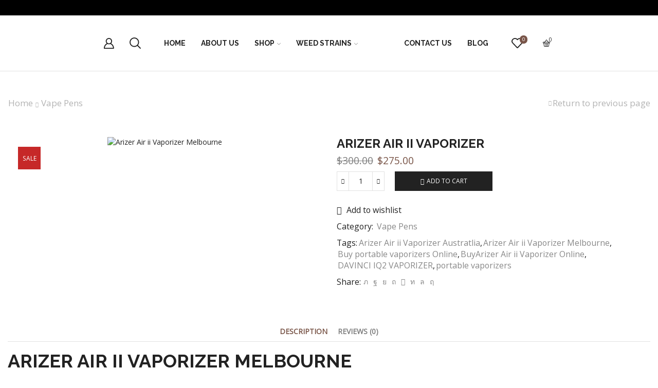

--- FILE ---
content_type: text/html; charset=UTF-8
request_url: https://we4high.com/product/arizer-air-ii-vaporizer-melbourne/
body_size: 55101
content:
<!DOCTYPE html>
<html lang="en-US" xmlns="http://www.w3.org/1999/xhtml" prefix="og: http://ogp.me/ns# fb: http://www.facebook.com/2008/fbml" >
<head>
	<meta charset="UTF-8" />
	<meta name="viewport" content="width=device-width, initial-scale=1.0, maximum-scale=1.0, user-scalable=0"/>
	<meta name='robots' content='index, follow, max-image-preview:large, max-snippet:-1, max-video-preview:-1' />
	<style>img:is([sizes="auto" i], [sizes^="auto," i]) { contain-intrinsic-size: 3000px 1500px }</style>
	
	<!-- This site is optimized with the Yoast SEO plugin v22.7 - https://yoast.com/wordpress/plugins/seo/ -->
	<title>Arizer Air ii Vaporizer Melbourne - Portable Vaporizer</title>
	<meta name="description" content="Arizer air ii vaporizer Melbourne, Air MAX features a high capacity, rechargeable and replaceable 26650 battery. Providing up to 2 hours of use per charge." />
	<link rel="canonical" href="https://we4high.com/product/arizer-air-ii-vaporizer-melbourne/" />
	<meta property="og:locale" content="en_US" />
	<meta property="og:type" content="article" />
	<meta property="og:title" content="Arizer Air ii Vaporizer Melbourne - Portable Vaporizer" />
	<meta property="og:description" content="Arizer air ii vaporizer Melbourne, Air MAX features a high capacity, rechargeable and replaceable 26650 battery. Providing up to 2 hours of use per charge." />
	<meta property="og:url" content="https://we4high.com/product/arizer-air-ii-vaporizer-melbourne/" />
	<meta property="og:site_name" content="We 4 High" />
	<meta property="article:modified_time" content="2023-06-25T18:08:50+00:00" />
	<meta property="og:image" content="https://we4high.com/wp-content/uploads/2023/06/b14-1.jpg" />
	<meta property="og:image:width" content="600" />
	<meta property="og:image:height" content="600" />
	<meta property="og:image:type" content="image/jpeg" />
	<meta name="twitter:card" content="summary_large_image" />
	<meta name="twitter:label1" content="Est. reading time" />
	<meta name="twitter:data1" content="4 minutes" />
	<script type="application/ld+json" class="yoast-schema-graph">{"@context":"https://schema.org","@graph":[{"@type":"WebPage","@id":"https://we4high.com/product/arizer-air-ii-vaporizer-melbourne/","url":"https://we4high.com/product/arizer-air-ii-vaporizer-melbourne/","name":"Arizer Air ii Vaporizer Melbourne - Portable Vaporizer","isPartOf":{"@id":"https://we4high.com/#website"},"primaryImageOfPage":{"@id":"https://we4high.com/product/arizer-air-ii-vaporizer-melbourne/#primaryimage"},"image":{"@id":"https://we4high.com/product/arizer-air-ii-vaporizer-melbourne/#primaryimage"},"thumbnailUrl":"https://we4high.com/wp-content/uploads/2023/06/b14-1.jpg","datePublished":"2023-06-03T00:52:16+00:00","dateModified":"2023-06-25T18:08:50+00:00","description":"Arizer air ii vaporizer Melbourne, Air MAX features a high capacity, rechargeable and replaceable 26650 battery. Providing up to 2 hours of use per charge.","breadcrumb":{"@id":"https://we4high.com/product/arizer-air-ii-vaporizer-melbourne/#breadcrumb"},"inLanguage":"en-US","potentialAction":[{"@type":"ReadAction","target":["https://we4high.com/product/arizer-air-ii-vaporizer-melbourne/"]}]},{"@type":"ImageObject","inLanguage":"en-US","@id":"https://we4high.com/product/arizer-air-ii-vaporizer-melbourne/#primaryimage","url":"https://we4high.com/wp-content/uploads/2023/06/b14-1.jpg","contentUrl":"https://we4high.com/wp-content/uploads/2023/06/b14-1.jpg","width":600,"height":600,"caption":"Arizer Air ii Vaporizer Melbourne"},{"@type":"BreadcrumbList","@id":"https://we4high.com/product/arizer-air-ii-vaporizer-melbourne/#breadcrumb","itemListElement":[{"@type":"ListItem","position":1,"name":"Home","item":"https://we4high.com/"},{"@type":"ListItem","position":2,"name":"Shop","item":"https://we4high.com/shop/"},{"@type":"ListItem","position":3,"name":"Arizer Air II Vaporizer"}]},{"@type":"WebSite","@id":"https://we4high.com/#website","url":"https://we4high.com/","name":"We 4 High","description":"Buy Weed Online Australia","potentialAction":[{"@type":"SearchAction","target":{"@type":"EntryPoint","urlTemplate":"https://we4high.com/?s={search_term_string}"},"query-input":"required name=search_term_string"}],"inLanguage":"en-US"}]}</script>
	<!-- / Yoast SEO plugin. -->


<link rel='dns-prefetch' href='//www.googletagmanager.com' />
<link rel="alternate" type="application/rss+xml" title="We 4 High &raquo; Feed" href="https://we4high.com/feed/" />
<link rel="alternate" type="application/rss+xml" title="We 4 High &raquo; Comments Feed" href="https://we4high.com/comments/feed/" />
<link rel="alternate" type="application/rss+xml" title="We 4 High &raquo; Arizer Air II Vaporizer Comments Feed" href="https://we4high.com/product/arizer-air-ii-vaporizer-melbourne/feed/" />
<style id='classic-theme-styles-inline-css' type='text/css'>
/*! This file is auto-generated */
.wp-block-button__link{color:#fff;background-color:#32373c;border-radius:9999px;box-shadow:none;text-decoration:none;padding:calc(.667em + 2px) calc(1.333em + 2px);font-size:1.125em}.wp-block-file__button{background:#32373c;color:#fff;text-decoration:none}
</style>
<style id='global-styles-inline-css' type='text/css'>
:root{--wp--preset--aspect-ratio--square: 1;--wp--preset--aspect-ratio--4-3: 4/3;--wp--preset--aspect-ratio--3-4: 3/4;--wp--preset--aspect-ratio--3-2: 3/2;--wp--preset--aspect-ratio--2-3: 2/3;--wp--preset--aspect-ratio--16-9: 16/9;--wp--preset--aspect-ratio--9-16: 9/16;--wp--preset--color--black: #000000;--wp--preset--color--cyan-bluish-gray: #abb8c3;--wp--preset--color--white: #ffffff;--wp--preset--color--pale-pink: #f78da7;--wp--preset--color--vivid-red: #cf2e2e;--wp--preset--color--luminous-vivid-orange: #ff6900;--wp--preset--color--luminous-vivid-amber: #fcb900;--wp--preset--color--light-green-cyan: #7bdcb5;--wp--preset--color--vivid-green-cyan: #00d084;--wp--preset--color--pale-cyan-blue: #8ed1fc;--wp--preset--color--vivid-cyan-blue: #0693e3;--wp--preset--color--vivid-purple: #9b51e0;--wp--preset--gradient--vivid-cyan-blue-to-vivid-purple: linear-gradient(135deg,rgba(6,147,227,1) 0%,rgb(155,81,224) 100%);--wp--preset--gradient--light-green-cyan-to-vivid-green-cyan: linear-gradient(135deg,rgb(122,220,180) 0%,rgb(0,208,130) 100%);--wp--preset--gradient--luminous-vivid-amber-to-luminous-vivid-orange: linear-gradient(135deg,rgba(252,185,0,1) 0%,rgba(255,105,0,1) 100%);--wp--preset--gradient--luminous-vivid-orange-to-vivid-red: linear-gradient(135deg,rgba(255,105,0,1) 0%,rgb(207,46,46) 100%);--wp--preset--gradient--very-light-gray-to-cyan-bluish-gray: linear-gradient(135deg,rgb(238,238,238) 0%,rgb(169,184,195) 100%);--wp--preset--gradient--cool-to-warm-spectrum: linear-gradient(135deg,rgb(74,234,220) 0%,rgb(151,120,209) 20%,rgb(207,42,186) 40%,rgb(238,44,130) 60%,rgb(251,105,98) 80%,rgb(254,248,76) 100%);--wp--preset--gradient--blush-light-purple: linear-gradient(135deg,rgb(255,206,236) 0%,rgb(152,150,240) 100%);--wp--preset--gradient--blush-bordeaux: linear-gradient(135deg,rgb(254,205,165) 0%,rgb(254,45,45) 50%,rgb(107,0,62) 100%);--wp--preset--gradient--luminous-dusk: linear-gradient(135deg,rgb(255,203,112) 0%,rgb(199,81,192) 50%,rgb(65,88,208) 100%);--wp--preset--gradient--pale-ocean: linear-gradient(135deg,rgb(255,245,203) 0%,rgb(182,227,212) 50%,rgb(51,167,181) 100%);--wp--preset--gradient--electric-grass: linear-gradient(135deg,rgb(202,248,128) 0%,rgb(113,206,126) 100%);--wp--preset--gradient--midnight: linear-gradient(135deg,rgb(2,3,129) 0%,rgb(40,116,252) 100%);--wp--preset--font-size--small: 13px;--wp--preset--font-size--medium: 20px;--wp--preset--font-size--large: 36px;--wp--preset--font-size--x-large: 42px;--wp--preset--spacing--20: 0.44rem;--wp--preset--spacing--30: 0.67rem;--wp--preset--spacing--40: 1rem;--wp--preset--spacing--50: 1.5rem;--wp--preset--spacing--60: 2.25rem;--wp--preset--spacing--70: 3.38rem;--wp--preset--spacing--80: 5.06rem;--wp--preset--shadow--natural: 6px 6px 9px rgba(0, 0, 0, 0.2);--wp--preset--shadow--deep: 12px 12px 50px rgba(0, 0, 0, 0.4);--wp--preset--shadow--sharp: 6px 6px 0px rgba(0, 0, 0, 0.2);--wp--preset--shadow--outlined: 6px 6px 0px -3px rgba(255, 255, 255, 1), 6px 6px rgba(0, 0, 0, 1);--wp--preset--shadow--crisp: 6px 6px 0px rgba(0, 0, 0, 1);}:where(.is-layout-flex){gap: 0.5em;}:where(.is-layout-grid){gap: 0.5em;}body .is-layout-flex{display: flex;}.is-layout-flex{flex-wrap: wrap;align-items: center;}.is-layout-flex > :is(*, div){margin: 0;}body .is-layout-grid{display: grid;}.is-layout-grid > :is(*, div){margin: 0;}:where(.wp-block-columns.is-layout-flex){gap: 2em;}:where(.wp-block-columns.is-layout-grid){gap: 2em;}:where(.wp-block-post-template.is-layout-flex){gap: 1.25em;}:where(.wp-block-post-template.is-layout-grid){gap: 1.25em;}.has-black-color{color: var(--wp--preset--color--black) !important;}.has-cyan-bluish-gray-color{color: var(--wp--preset--color--cyan-bluish-gray) !important;}.has-white-color{color: var(--wp--preset--color--white) !important;}.has-pale-pink-color{color: var(--wp--preset--color--pale-pink) !important;}.has-vivid-red-color{color: var(--wp--preset--color--vivid-red) !important;}.has-luminous-vivid-orange-color{color: var(--wp--preset--color--luminous-vivid-orange) !important;}.has-luminous-vivid-amber-color{color: var(--wp--preset--color--luminous-vivid-amber) !important;}.has-light-green-cyan-color{color: var(--wp--preset--color--light-green-cyan) !important;}.has-vivid-green-cyan-color{color: var(--wp--preset--color--vivid-green-cyan) !important;}.has-pale-cyan-blue-color{color: var(--wp--preset--color--pale-cyan-blue) !important;}.has-vivid-cyan-blue-color{color: var(--wp--preset--color--vivid-cyan-blue) !important;}.has-vivid-purple-color{color: var(--wp--preset--color--vivid-purple) !important;}.has-black-background-color{background-color: var(--wp--preset--color--black) !important;}.has-cyan-bluish-gray-background-color{background-color: var(--wp--preset--color--cyan-bluish-gray) !important;}.has-white-background-color{background-color: var(--wp--preset--color--white) !important;}.has-pale-pink-background-color{background-color: var(--wp--preset--color--pale-pink) !important;}.has-vivid-red-background-color{background-color: var(--wp--preset--color--vivid-red) !important;}.has-luminous-vivid-orange-background-color{background-color: var(--wp--preset--color--luminous-vivid-orange) !important;}.has-luminous-vivid-amber-background-color{background-color: var(--wp--preset--color--luminous-vivid-amber) !important;}.has-light-green-cyan-background-color{background-color: var(--wp--preset--color--light-green-cyan) !important;}.has-vivid-green-cyan-background-color{background-color: var(--wp--preset--color--vivid-green-cyan) !important;}.has-pale-cyan-blue-background-color{background-color: var(--wp--preset--color--pale-cyan-blue) !important;}.has-vivid-cyan-blue-background-color{background-color: var(--wp--preset--color--vivid-cyan-blue) !important;}.has-vivid-purple-background-color{background-color: var(--wp--preset--color--vivid-purple) !important;}.has-black-border-color{border-color: var(--wp--preset--color--black) !important;}.has-cyan-bluish-gray-border-color{border-color: var(--wp--preset--color--cyan-bluish-gray) !important;}.has-white-border-color{border-color: var(--wp--preset--color--white) !important;}.has-pale-pink-border-color{border-color: var(--wp--preset--color--pale-pink) !important;}.has-vivid-red-border-color{border-color: var(--wp--preset--color--vivid-red) !important;}.has-luminous-vivid-orange-border-color{border-color: var(--wp--preset--color--luminous-vivid-orange) !important;}.has-luminous-vivid-amber-border-color{border-color: var(--wp--preset--color--luminous-vivid-amber) !important;}.has-light-green-cyan-border-color{border-color: var(--wp--preset--color--light-green-cyan) !important;}.has-vivid-green-cyan-border-color{border-color: var(--wp--preset--color--vivid-green-cyan) !important;}.has-pale-cyan-blue-border-color{border-color: var(--wp--preset--color--pale-cyan-blue) !important;}.has-vivid-cyan-blue-border-color{border-color: var(--wp--preset--color--vivid-cyan-blue) !important;}.has-vivid-purple-border-color{border-color: var(--wp--preset--color--vivid-purple) !important;}.has-vivid-cyan-blue-to-vivid-purple-gradient-background{background: var(--wp--preset--gradient--vivid-cyan-blue-to-vivid-purple) !important;}.has-light-green-cyan-to-vivid-green-cyan-gradient-background{background: var(--wp--preset--gradient--light-green-cyan-to-vivid-green-cyan) !important;}.has-luminous-vivid-amber-to-luminous-vivid-orange-gradient-background{background: var(--wp--preset--gradient--luminous-vivid-amber-to-luminous-vivid-orange) !important;}.has-luminous-vivid-orange-to-vivid-red-gradient-background{background: var(--wp--preset--gradient--luminous-vivid-orange-to-vivid-red) !important;}.has-very-light-gray-to-cyan-bluish-gray-gradient-background{background: var(--wp--preset--gradient--very-light-gray-to-cyan-bluish-gray) !important;}.has-cool-to-warm-spectrum-gradient-background{background: var(--wp--preset--gradient--cool-to-warm-spectrum) !important;}.has-blush-light-purple-gradient-background{background: var(--wp--preset--gradient--blush-light-purple) !important;}.has-blush-bordeaux-gradient-background{background: var(--wp--preset--gradient--blush-bordeaux) !important;}.has-luminous-dusk-gradient-background{background: var(--wp--preset--gradient--luminous-dusk) !important;}.has-pale-ocean-gradient-background{background: var(--wp--preset--gradient--pale-ocean) !important;}.has-electric-grass-gradient-background{background: var(--wp--preset--gradient--electric-grass) !important;}.has-midnight-gradient-background{background: var(--wp--preset--gradient--midnight) !important;}.has-small-font-size{font-size: var(--wp--preset--font-size--small) !important;}.has-medium-font-size{font-size: var(--wp--preset--font-size--medium) !important;}.has-large-font-size{font-size: var(--wp--preset--font-size--large) !important;}.has-x-large-font-size{font-size: var(--wp--preset--font-size--x-large) !important;}
:where(.wp-block-post-template.is-layout-flex){gap: 1.25em;}:where(.wp-block-post-template.is-layout-grid){gap: 1.25em;}
:where(.wp-block-columns.is-layout-flex){gap: 2em;}:where(.wp-block-columns.is-layout-grid){gap: 2em;}
:root :where(.wp-block-pullquote){font-size: 1.5em;line-height: 1.6;}
</style>
<link rel='stylesheet' id='contact-form-7-css' href='https://we4high.com/wp-content/plugins/contact-form-7/includes/css/styles.css' type='text/css' media='all' />
<style id='woocommerce-inline-inline-css' type='text/css'>
.woocommerce form .form-row .required { visibility: visible; }
</style>
<link rel='stylesheet' id='etheme-parent-style-css' href='https://we4high.com/wp-content/themes/xstore/xstore.min.css' type='text/css' media='all' />
<link rel='stylesheet' id='etheme-elementor-style-css' href='https://we4high.com/wp-content/themes/xstore/css/elementor.min.css' type='text/css' media='all' />
<link rel='stylesheet' id='etheme-breadcrumbs-css' href='https://we4high.com/wp-content/themes/xstore/css/modules/breadcrumbs.min.css' type='text/css' media='all' />
<link rel='stylesheet' id='etheme-back-top-css' href='https://we4high.com/wp-content/themes/xstore/css/modules/back-top.min.css' type='text/css' media='all' />
<link rel='stylesheet' id='etheme-mobile-panel-css' href='https://we4high.com/wp-content/themes/xstore/css/modules/layout/mobile-panel.min.css' type='text/css' media='all' />
<link rel='stylesheet' id='etheme-woocommerce-css' href='https://we4high.com/wp-content/themes/xstore/css/modules/woocommerce/global.min.css' type='text/css' media='all' />
<link rel='stylesheet' id='etheme-woocommerce-archive-css' href='https://we4high.com/wp-content/themes/xstore/css/modules/woocommerce/archive.min.css' type='text/css' media='all' />
<link rel='stylesheet' id='etheme-single-product-css' href='https://we4high.com/wp-content/themes/xstore/css/modules/woocommerce/single-product/single-product.min.css' type='text/css' media='all' />
<link rel='stylesheet' id='etheme-single-product-elements-css' href='https://we4high.com/wp-content/themes/xstore/css/modules/woocommerce/single-product/single-product-elements.min.css' type='text/css' media='all' />
<link rel='stylesheet' id='etheme-star-rating-css' href='https://we4high.com/wp-content/themes/xstore/css/modules/star-rating.min.css' type='text/css' media='all' />
<link rel='stylesheet' id='etheme-comments-css' href='https://we4high.com/wp-content/themes/xstore/css/modules/comments.min.css' type='text/css' media='all' />
<link rel='stylesheet' id='etheme-single-post-meta-css' href='https://we4high.com/wp-content/themes/xstore/css/modules/blog/single-post/meta.min.css' type='text/css' media='all' />
<link rel='stylesheet' id='etheme-contact-forms-css' href='https://we4high.com/wp-content/themes/xstore/css/modules/contact-forms.min.css' type='text/css' media='all' />
<style id='xstore-icons-font-inline-css' type='text/css'>
@font-face {
				  font-family: 'xstore-icons';
				  src:
				    url('https://we4high.com/wp-content/themes/xstore/fonts/xstore-icons-bold.ttf') format('truetype'),
				    url('https://we4high.com/wp-content/themes/xstore/fonts/xstore-icons-bold.woff2') format('woff2'),
				    url('https://we4high.com/wp-content/themes/xstore/fonts/xstore-icons-bold.woff') format('woff'),
				    url('https://we4high.com/wp-content/themes/xstore/fonts/xstore-icons-bold.svg#xstore-icons') format('svg');
				  font-weight: normal;
				  font-style: normal;
				  font-display: swap;
				}
</style>
<link rel='stylesheet' id='etheme-header-search-css' href='https://we4high.com/wp-content/themes/xstore/css/modules/layout/header/parts/search.min.css' type='text/css' media='all' />
<link rel='stylesheet' id='etheme-product-view-default-css' href='https://we4high.com/wp-content/themes/xstore/css/modules/woocommerce/product-hovers/product-view-default.min.css' type='text/css' media='all' />
<link rel='stylesheet' id='etheme-blog-global-css' href='https://we4high.com/wp-content/themes/xstore/css/modules/blog/blog-global.min.css' type='text/css' media='all' />
<link rel='stylesheet' id='etheme-portfolio-css' href='https://we4high.com/wp-content/themes/xstore/css/portfolio.min.css' type='text/css' media='all' />
<link rel='stylesheet' id='etheme-header-menu-css' href='https://we4high.com/wp-content/themes/xstore/css/modules/layout/header/parts/menu.min.css' type='text/css' media='all' />
<link rel='stylesheet' id='xstore-kirki-styles-css' href='https://we4high.com/wp-content/uploads/xstore/kirki-styles.css' type='text/css' media='all' />
<link rel='stylesheet' id='child-style-css' href='https://we4high.com/wp-content/themes/xstore-child/style.css' type='text/css' media='all' />
<script type="text/javascript" src="https://we4high.com/wp-includes/js/jquery/jquery.min.js" id="jquery-core-js"></script>
<script type="text/javascript" src="https://we4high.com/wp-includes/js/jquery/jquery-migrate.min.js" id="jquery-migrate-js"></script>
<script type="text/javascript" src="https://we4high.com/wp-content/plugins/woocommerce/assets/js/jquery-blockui/jquery.blockUI.min.js" id="jquery-blockui-js" defer="defer" data-wp-strategy="defer"></script>
<script type="text/javascript" id="wc-add-to-cart-js-extra">
/* <![CDATA[ */
var wc_add_to_cart_params = {"ajax_url":"\/wp-admin\/admin-ajax.php","wc_ajax_url":"\/?wc-ajax=%%endpoint%%","i18n_view_cart":"View cart","cart_url":"https:\/\/we4high.com\/cart\/","is_cart":"","cart_redirect_after_add":"no"};
/* ]]> */
</script>
<script type="text/javascript" src="https://we4high.com/wp-content/plugins/woocommerce/assets/js/frontend/add-to-cart.min.js" id="wc-add-to-cart-js" defer="defer" data-wp-strategy="defer"></script>
<script type="text/javascript" id="wc-single-product-js-extra">
/* <![CDATA[ */
var wc_single_product_params = {"i18n_required_rating_text":"Please select a rating","review_rating_required":"yes","flexslider":{"rtl":false,"animation":"slide","smoothHeight":true,"directionNav":false,"controlNav":"thumbnails","slideshow":false,"animationSpeed":500,"animationLoop":false,"allowOneSlide":false},"zoom_enabled":"1","zoom_options":[],"photoswipe_enabled":"","photoswipe_options":{"shareEl":false,"closeOnScroll":false,"history":false,"hideAnimationDuration":0,"showAnimationDuration":0},"flexslider_enabled":""};
/* ]]> */
</script>
<script type="text/javascript" src="https://we4high.com/wp-content/plugins/woocommerce/assets/js/frontend/single-product.min.js" id="wc-single-product-js" defer="defer" data-wp-strategy="defer"></script>
<script type="text/javascript" src="https://we4high.com/wp-content/plugins/woocommerce/assets/js/js-cookie/js.cookie.min.js" id="js-cookie-js" data-wp-strategy="defer"></script>
<script type="text/javascript" id="woocommerce-js-extra">
/* <![CDATA[ */
var woocommerce_params = {"ajax_url":"\/wp-admin\/admin-ajax.php","wc_ajax_url":"\/?wc-ajax=%%endpoint%%"};
/* ]]> */
</script>
<script type="text/javascript" src="https://we4high.com/wp-content/plugins/woocommerce/assets/js/frontend/woocommerce.min.js" id="woocommerce-js" defer="defer" data-wp-strategy="defer"></script>
<script type="text/javascript" id="etheme-js-extra">
/* <![CDATA[ */
var etConfig = {"noresults":"No results were found!","ajaxSearchResultsArrow":"<svg version=\"1.1\" width=\"1em\" height=\"1em\" class=\"arrow\" xmlns=\"http:\/\/www.w3.org\/2000\/svg\" xmlns:xlink=\"http:\/\/www.w3.org\/1999\/xlink\" x=\"0px\" y=\"0px\" viewBox=\"0 0 100 100\" style=\"enable-background:new 0 0 100 100;\" xml:space=\"preserve\"><path d=\"M99.1186676,94.8567734L10.286458,6.0255365h53.5340881c1.6616173,0,3.0132561-1.3516402,3.0132561-3.0127683\r\n\tS65.4821625,0,63.8205452,0H3.0137398c-1.6611279,0-3.012768,1.3516402-3.012768,3.0127683v60.8068047\r\n\tc0,1.6616135,1.3516402,3.0132523,3.012768,3.0132523s3.012768-1.3516388,3.012768-3.0132523V10.2854862L94.8577423,99.117691\r\n\tC95.4281311,99.6871109,96.1841202,100,96.9886856,100c0.8036041,0,1.5595856-0.3128891,2.129982-0.882309\r\n\tC100.2924805,97.9419327,100.2924805,96.0305862,99.1186676,94.8567734z\"><\/path><\/svg>","successfullyAdded":"Product added.","successfullyCopied":"Copied to clipboard","saleStarts":"Sale starts in:","saleFinished":"This sale already finished","confirmQuestion":"Are you sure?","viewCart":"View cart","cartPageUrl":"https:\/\/we4high.com\/cart\/","checkCart":"Please check your <a href='https:\/\/we4high.com\/cart\/'>cart.<\/a>","contBtn":"Continue shopping","checkBtn":"Checkout","ajaxProductAddedNotify":{"type":"mini_cart","linked_products_type":"upsell"},"variationGallery":"","quickView":{"type":"popup","position":"right","layout":"default","variationGallery":""},"speedOptimization":{"imageLoadingOffset":"200px"},"popupAddedToCart":[],"builders":{"is_wpbakery":false},"Product":"Products","Pages":"Pages","Post":"Posts","Portfolio":"Portfolio","Product_found":"{{count}} Products found","Pages_found":"{{count}} Pages found","Post_found":"{{count}} Posts found","Portfolio_found":"{{count}} Portfolio found","show_more":"Show {{count}} more","show_all":"View all results","items_found":"{{count}} items found","item_found":"{{count}} item found","single_product_builder":"","fancy_select_categories":"","is_search_history":"0","search_history_length":"7","search_type":"popup","search_ajax_history_time":"5","noSuggestionNoticeWithMatches":"No results were found!<p>No items matched your search {{search_value}}.<\/p>","ajaxurl":"https:\/\/we4high.com\/wp-admin\/admin-ajax.php","woocommerceSettings":{"is_woocommerce":true,"is_swatches":false,"ajax_filters":false,"ajax_pagination":false,"is_single_product_builder":false,"mini_cart_content_quantity_input":false,"widget_show_more_text":"more","widget_show_less_text":"Show less","sidebar_off_canvas_icon":"<svg version=\"1.1\" width=\"1em\" height=\"1em\" id=\"Layer_1\" xmlns=\"http:\/\/www.w3.org\/2000\/svg\" xmlns:xlink=\"http:\/\/www.w3.org\/1999\/xlink\" x=\"0px\" y=\"0px\" viewBox=\"0 0 100 100\" style=\"enable-background:new 0 0 100 100;\" xml:space=\"preserve\"><path d=\"M94.8,0H5.6C4,0,2.6,0.9,1.9,2.3C1.1,3.7,1.3,5.4,2.2,6.7l32.7,46c0,0,0,0,0,0c1.2,1.6,1.8,3.5,1.8,5.5v37.5c0,1.1,0.4,2.2,1.2,3c0.8,0.8,1.8,1.2,3,1.2c0.6,0,1.1-0.1,1.6-0.3l18.4-7c1.6-0.5,2.7-2.1,2.7-3.9V58.3c0-2,0.6-3.9,1.8-5.5c0,0,0,0,0,0l32.7-46c0.9-1.3,1.1-3,0.3-4.4C97.8,0.9,96.3,0,94.8,0z M61.4,49.7c-1.8,2.5-2.8,5.5-2.8,8.5v29.8l-16.8,6.4V58.3c0-3.1-1-6.1-2.8-8.5L7.3,5.1h85.8L61.4,49.7z\"><\/path><\/svg>","ajax_add_to_cart_archives":true,"cart_url":"https:\/\/we4high.com\/cart\/","cart_redirect_after_add":false,"home_url":"https:\/\/we4high.com\/","shop_url":"https:\/\/we4high.com\/shop\/","cart_progress_currency_pos":"left","cart_progress_thousand_sep":",","cart_progress_decimal_sep":".","cart_progress_num_decimals":"2","is_smart_addtocart":"","primary_attribute":"et_none"},"notices":{"ajax-filters":"Ajax error: cannot get filters result","post-product":"Ajax error: cannot get post\/product result","products":"Ajax error: cannot get products result","posts":"Ajax error: cannot get posts result","element":"Ajax error: cannot get element result","portfolio":"Ajax error: problem with ajax et_portfolio_ajax action","portfolio-pagination":"Ajax error: problem with ajax et_portfolio_ajax_pagination action","menu":"Ajax error: problem with ajax menu_posts action","noMatchFound":"No matches found","variationGalleryNotAvailable":"Variation Gallery not available on variation id","localStorageFull":"Seems like your localStorage is full"},"layoutSettings":{"layout":"wide","is_rtl":false,"is_mobile":false,"mobHeaderStart":992,"menu_storage_key":"etheme_19b2767bd5475ee327e11d287bb310cf","ajax_dropdowns_from_storage":1},"sidebar":{"closed_pc_by_default":true},"et_global":{"classes":{"skeleton":"skeleton-body","mfp":"et-mfp-opened"},"is_customize_preview":false,"mobHeaderStart":992},"etCookies":{"cache_time":3}};
/* ]]> */
</script>
<script type="text/javascript" src="https://we4high.com/wp-content/themes/xstore/js/etheme-scripts.min.js" id="etheme-js"></script>
<script type="text/javascript" id="xstore-wishlist-js-extra">
/* <![CDATA[ */
var xstore_wishlist_params = {"ajaxurl":"https:\/\/we4high.com\/wp-admin\/admin-ajax.php","confirmQuestion":"Are you sure?","no_active_checkbox":"Please, choose any product by clicking checkbox","no_products_available":"Sorry, there are no products available for this action","is_loggedin":"","wishlist_id":"xstore_wishlist_ids_0","wishlist_page_url":"https:\/\/we4high.com\/my-account\/?et-wishlist-page","animated_hearts":"1","ajax_fragments":"1","is_multilingual":"","view_wishlist":"View wishlist","days_cache":"7","notify_type":"alert_advanced"};
/* ]]> */
</script>
<script type="text/javascript" src="https://we4high.com/wp-content/plugins/et-core-plugin/packages/xstore-wishlist/assets/js/script.min.js" id="xstore-wishlist-js"></script>
<link rel="https://api.w.org/" href="https://we4high.com/wp-json/" /><link rel="alternate" title="JSON" type="application/json" href="https://we4high.com/wp-json/wp/v2/product/5776" /><link rel="EditURI" type="application/rsd+xml" title="RSD" href="https://we4high.com/xmlrpc.php?rsd" />
<meta name="generator" content="Site Kit by Google 1.126.0" /><meta name="bmi-version" content="1.4.5" />			<link rel="prefetch" as="font" href="https://we4high.com/wp-content/themes/xstore/fonts/xstore-icons-bold.woff?v=9.1.6" type="font/woff">
					<link rel="prefetch" as="font" href="https://we4high.com/wp-content/themes/xstore/fonts/xstore-icons-bold.woff2?v=9.1.6" type="font/woff2">
			<noscript><style>.woocommerce-product-gallery{ opacity: 1 !important; }</style></noscript>
	<meta name="generator" content="Elementor 3.21.5; features: e_optimized_assets_loading, e_optimized_css_loading, additional_custom_breakpoints; settings: css_print_method-external, google_font-enabled, font_display-swap">
<style type="text/css">.broken_link, a.broken_link {
	text-decoration: line-through;
}</style><meta name="generator" content="Powered by Slider Revolution 6.6.13 - responsive, Mobile-Friendly Slider Plugin for WordPress with comfortable drag and drop interface." />
<link rel="icon" href="https://we4high.com/wp-content/uploads/2023/06/cropped-4592-scaled-1-32x32.jpg" sizes="32x32" />
<link rel="icon" href="https://we4high.com/wp-content/uploads/2023/06/cropped-4592-scaled-1-192x192.jpg" sizes="192x192" />
<link rel="apple-touch-icon" href="https://we4high.com/wp-content/uploads/2023/06/cropped-4592-scaled-1-180x180.jpg" />
<meta name="msapplication-TileImage" content="https://we4high.com/wp-content/uploads/2023/06/cropped-4592-scaled-1-270x270.jpg" />
<script>function setREVStartSize(e){
			//window.requestAnimationFrame(function() {
				window.RSIW = window.RSIW===undefined ? window.innerWidth : window.RSIW;
				window.RSIH = window.RSIH===undefined ? window.innerHeight : window.RSIH;
				try {
					var pw = document.getElementById(e.c).parentNode.offsetWidth,
						newh;
					pw = pw===0 || isNaN(pw) || (e.l=="fullwidth" || e.layout=="fullwidth") ? window.RSIW : pw;
					e.tabw = e.tabw===undefined ? 0 : parseInt(e.tabw);
					e.thumbw = e.thumbw===undefined ? 0 : parseInt(e.thumbw);
					e.tabh = e.tabh===undefined ? 0 : parseInt(e.tabh);
					e.thumbh = e.thumbh===undefined ? 0 : parseInt(e.thumbh);
					e.tabhide = e.tabhide===undefined ? 0 : parseInt(e.tabhide);
					e.thumbhide = e.thumbhide===undefined ? 0 : parseInt(e.thumbhide);
					e.mh = e.mh===undefined || e.mh=="" || e.mh==="auto" ? 0 : parseInt(e.mh,0);
					if(e.layout==="fullscreen" || e.l==="fullscreen")
						newh = Math.max(e.mh,window.RSIH);
					else{
						e.gw = Array.isArray(e.gw) ? e.gw : [e.gw];
						for (var i in e.rl) if (e.gw[i]===undefined || e.gw[i]===0) e.gw[i] = e.gw[i-1];
						e.gh = e.el===undefined || e.el==="" || (Array.isArray(e.el) && e.el.length==0)? e.gh : e.el;
						e.gh = Array.isArray(e.gh) ? e.gh : [e.gh];
						for (var i in e.rl) if (e.gh[i]===undefined || e.gh[i]===0) e.gh[i] = e.gh[i-1];
											
						var nl = new Array(e.rl.length),
							ix = 0,
							sl;
						e.tabw = e.tabhide>=pw ? 0 : e.tabw;
						e.thumbw = e.thumbhide>=pw ? 0 : e.thumbw;
						e.tabh = e.tabhide>=pw ? 0 : e.tabh;
						e.thumbh = e.thumbhide>=pw ? 0 : e.thumbh;
						for (var i in e.rl) nl[i] = e.rl[i]<window.RSIW ? 0 : e.rl[i];
						sl = nl[0];
						for (var i in nl) if (sl>nl[i] && nl[i]>0) { sl = nl[i]; ix=i;}
						var m = pw>(e.gw[ix]+e.tabw+e.thumbw) ? 1 : (pw-(e.tabw+e.thumbw)) / (e.gw[ix]);
						newh =  (e.gh[ix] * m) + (e.tabh + e.thumbh);
					}
					var el = document.getElementById(e.c);
					if (el!==null && el) el.style.height = newh+"px";
					el = document.getElementById(e.c+"_wrapper");
					if (el!==null && el) {
						el.style.height = newh+"px";
						el.style.display = "block";
					}
				} catch(e){
					console.log("Failure at Presize of Slider:" + e)
				}
			//});
		  };</script>
<style id="kirki-inline-styles"></style><style type="text/css" class="et_custom-css">.onsale{width:3.7em;height:3.7em;line-height:1.2}::selection{background:#795548}#before:before{position:relative;top:5px;margin-right:6px;content:url(https://8theme.com/demo/xstore-test/shoes/wp-content/uploads/sites/43/2017/07/button.png)}.footer .menu a{font-family:Raleway;font-weight:700;font-style:normal}.after-shop-loop{border-top:none;border-bottom:none}.filter-wrap .products-per-page span{display:inline-block;color:#7f7f7f;font-weight:500;text-transform:inherit;font-size:13px}.price ins .amount{font-weight:100;color:#795548!important}.price del span{color:#7f7f7f!important;text-decoration:line-through}.cart-summ .shop-text{color:#795548}.product-view-light .add_to_cart_button,.product-view-light .button{font-weight:100}.tabs .tab-title{color:#7f7f7f;font-weight:700}.single-post .page-heading .title span{display:none}.single-post .page-heading{padding-bottom:15px}.single-post .post-heading h2{font-size:40px}.custom.tparrows:before{color:#24221f !important}.custom.tparrows{background:#f7f7f7!important}.custom.tparrows:hover{background:#795548!important;color:#fff!important}.custom.tparrows:hover:before{color:#fff!important}@media (min-width:481px) and (max-width:767px){.share-post,.single-tags{width:100%}}@media (max-width:480px){#block_11 div{margin-top:0!important}.story h2{font-size:32px!important}.comments-list p{width:100%}.woocommerce-message .button,.woocommerce-error .button,.woocommerce-info .button{width:initial!important}}@media only screen and (max-width:1560px){.swiper-custom-left,.middle-inside .swiper-entry .swiper-button-prev,.middle-inside.swiper-entry .swiper-button-prev{left:-15px}.swiper-custom-right,.middle-inside .swiper-entry .swiper-button-next,.middle-inside.swiper-entry .swiper-button-next{right:-15px}.middle-inbox .swiper-entry .swiper-button-prev,.middle-inbox.swiper-entry .swiper-button-prev{left:8px}.middle-inbox .swiper-entry .swiper-button-next,.middle-inbox.swiper-entry .swiper-button-next{right:8px}.swiper-entry:hover .swiper-custom-left,.middle-inside .swiper-entry:hover .swiper-button-prev,.middle-inside.swiper-entry:hover .swiper-button-prev{left:-5px}.swiper-entry:hover .swiper-custom-right,.middle-inside .swiper-entry:hover .swiper-button-next,.middle-inside.swiper-entry:hover .swiper-button-next{right:-5px}.middle-inbox .swiper-entry:hover .swiper-button-prev,.middle-inbox.swiper-entry:hover .swiper-button-prev{left:5px}.middle-inbox .swiper-entry:hover .swiper-button-next,.middle-inbox.swiper-entry:hover .swiper-button-next{right:5px}}@media only screen and (max-width:992px){.header-wrapper,.site-header-vertical{display:none}}@media only screen and (min-width:993px){.mobile-header-wrapper{display:none}}.swiper-container{width:auto}.content-product .product-content-image img,.category-grid img,.categoriesCarousel .category-grid img{width:100%}.etheme-elementor-slider:not(.swiper-container-initialized) .swiper-slide{max-width:calc(100% / var(--slides-per-view,4))}.etheme-elementor-slider[data-animation]:not(.swiper-container-initialized,[data-animation=slide],[data-animation=coverflow]) .swiper-slide{max-width:100%}</style></head>
<body data-rsssl=1 class="product-template-default single single-product postid-5776 theme-xstore woocommerce woocommerce-page woocommerce-no-js et_cart-type-4 et_b_dt_header-not-overlap et_b_mob_header-not-overlap breadcrumbs-type-left wide et-preloader-off et-catalog-off  sticky-message-on global-product-name-on elementor-default elementor-kit-8" data-mode="light">



<div class="template-container">

		<div class="template-content">
		<div class="page-wrapper">
			<header id="header" class="site-header sticky"  data-type="custom" data-start= "200"><div class="header-wrapper">
<div class="header-top-wrapper ">
	<div class="header-top" data-title="Header top">
		<div class="et-row-container et-container">
			<div class="et-wrap-columns flex align-items-center">		
				
		
        <div class="et_column et_col-xs-12 et_col-xs-offset-0">
			

<div class="et_promo_text_carousel swiper-entry pos-relative arrows-hovered ">
	<div class="swiper-container stop-on-hover et_element" data-loop="true" data-speed="300" data-breakpoints="1" data-xs-slides="1" data-sm-slides="1" data-md-slides="1" data-lt-slides="1" data-slides-per-view="1" data-slides-per-group="1"  data-autoplay='3000'>
		<div class="header-promo-text et-promo-text-carousel swiper-wrapper">
					</div>
					    <span class="et-close pos-absolute right top  ">
	      <svg xmlns="http://www.w3.org/2000/svg" width="1em" height="1em" viewBox="0 0 16 16"><path d="M8.704 8l7.152-7.136c0.096-0.096 0.144-0.224 0.144-0.368 0-0.128-0.048-0.256-0.144-0.352-0.096-0.080-0.224-0.144-0.352-0.144 0 0 0 0 0 0-0.128 0-0.272 0.048-0.352 0.144l-7.152 7.152-7.136-7.152c-0.192-0.192-0.512-0.192-0.704 0-0.112 0.096-0.16 0.224-0.16 0.352 0 0.144 0.048 0.272 0.144 0.368l7.152 7.136-7.152 7.136c-0.096 0.096-0.144 0.224-0.144 0.368s0.048 0.256 0.144 0.352c0.192 0.192 0.512 0.192 0.704 0l7.152-7.152 7.136 7.136c0.096 0.096 0.224 0.144 0.352 0.144s0.256-0.048 0.352-0.144c0.096-0.096 0.144-0.224 0.144-0.352s-0.048-0.256-0.144-0.352l-7.136-7.136z"></path></svg>	    </span>
			</div>
</div>

        </div>
	</div>		</div>
	</div>
</div>

<div class="header-main-wrapper sticky">
	<div class="header-main" data-title="Header main">
		<div class="et-row-container et-container">
			<div class="et-wrap-columns flex align-items-center">		
				
		
        <div class="et_column et_col-xs-12 et_col-xs-offset-0 pos-static">
			

<style>                .connect-block-element-csJcs {
                    --connect-block-space: 15px;
                    margin: 0 -15px;
                }
                .et_element.connect-block-element-csJcs > div,
                .et_element.connect-block-element-csJcs > form.cart,
                .et_element.connect-block-element-csJcs > .price {
                    margin: 0 15px;
                }
                                    .et_element.connect-block-element-csJcs > .et_b_header-widget > div, 
                    .et_element.connect-block-element-csJcs > .et_b_header-widget > ul {
                        margin-left: 15px;
                        margin-right: 15px;
                    }
                    .et_element.connect-block-element-csJcs .widget_nav_menu .menu > li > a {
                        margin: 0 15px                    }
/*                    .et_element.connect-block-element-csJcs .widget_nav_menu .menu .menu-item-has-children > a:after {
                        right: 15px;
                    }*/
                </style><div class="et_element et_connect-block flex flex-row connect-block-element-csJcs align-items-center justify-content-center">
  

<div class="et_element et_b_header-account flex align-items-center  login-link account-type1 et-content-right et-off-canvas et-off-canvas-wide et-content_toggle et_element-top-level" >
	
    <a href="https://we4high.com/my-account/"
       class=" flex full-width align-items-center  justify-content-start mob-justify-content-start et-toggle currentColor">
			<span class="flex-inline justify-content-center align-items-center flex-wrap">

				                    <span class="et_b-icon">
						<svg xmlns="http://www.w3.org/2000/svg" width="1em" height="1em" viewBox="0 0 24 24"><path d="M17.4 12.072c1.344-1.32 2.088-3.12 2.088-4.992 0-3.888-3.144-7.032-7.032-7.032s-7.056 3.144-7.056 7.032c0 1.872 0.744 3.672 2.088 4.992-3.792 1.896-6.312 6.216-6.312 10.92 0 0.576 0.456 1.032 1.032 1.032h20.52c0.576 0 1.032-0.456 1.032-1.032-0.048-4.704-2.568-9.024-6.36-10.92zM14.976 11.4l-0.096 0.024c-0.048 0.024-0.096 0.048-0.144 0.072l-0.024 0.024c-0.744 0.384-1.488 0.576-2.304 0.576-2.76 0-4.992-2.232-4.992-4.992s2.256-5.016 5.016-5.016c2.76 0 4.992 2.232 4.992 4.992 0 1.776-0.936 3.432-2.448 4.32zM9.456 13.44c0.936 0.456 1.944 0.672 2.976 0.672s2.040-0.216 2.976-0.672c3.336 1.104 5.832 4.56 6.192 8.52h-18.336c0.384-3.96 2.88-7.416 6.192-8.52z"></path></svg>					</span>
								
								
				
			</span>
    </a>
					
                <div class="header-account-content et-mini-content">
					            <span class="et-toggle pos-absolute et-close full-right top">
                <svg xmlns="http://www.w3.org/2000/svg" width="0.8em" height="0.8em" viewBox="0 0 24 24">
                    <path d="M13.056 12l10.728-10.704c0.144-0.144 0.216-0.336 0.216-0.552 0-0.192-0.072-0.384-0.216-0.528-0.144-0.12-0.336-0.216-0.528-0.216 0 0 0 0 0 0-0.192 0-0.408 0.072-0.528 0.216l-10.728 10.728-10.704-10.728c-0.288-0.288-0.768-0.288-1.056 0-0.168 0.144-0.24 0.336-0.24 0.528 0 0.216 0.072 0.408 0.216 0.552l10.728 10.704-10.728 10.704c-0.144 0.144-0.216 0.336-0.216 0.552s0.072 0.384 0.216 0.528c0.288 0.288 0.768 0.288 1.056 0l10.728-10.728 10.704 10.704c0.144 0.144 0.336 0.216 0.528 0.216s0.384-0.072 0.528-0.216c0.144-0.144 0.216-0.336 0.216-0.528s-0.072-0.384-0.216-0.528l-10.704-10.704z"></path>
                </svg>
            </span>
			                    <div class="et-content">
						
            <div class="et-mini-content-head">
                <a href="https://we4high.com/my-account/"
                   class="account-type2 flex justify-content-center flex-wrap">
					                    <span class="et_b-icon">
                            <svg xmlns="http://www.w3.org/2000/svg" width="1em" height="1em" viewBox="0 0 24 24"><path d="M17.4 12.072c1.344-1.32 2.088-3.12 2.088-4.992 0-3.888-3.144-7.032-7.032-7.032s-7.056 3.144-7.056 7.032c0 1.872 0.744 3.672 2.088 4.992-3.792 1.896-6.312 6.216-6.312 10.92 0 0.576 0.456 1.032 1.032 1.032h20.52c0.576 0 1.032-0.456 1.032-1.032-0.048-4.704-2.568-9.024-6.36-10.92zM14.976 11.4l-0.096 0.024c-0.048 0.024-0.096 0.048-0.144 0.072l-0.024 0.024c-0.744 0.384-1.488 0.576-2.304 0.576-2.76 0-4.992-2.232-4.992-4.992s2.256-5.016 5.016-5.016c2.76 0 4.992 2.232 4.992 4.992 0 1.776-0.936 3.432-2.448 4.32zM9.456 13.44c0.936 0.456 1.944 0.672 2.976 0.672s2.040-0.216 2.976-0.672c3.336 1.104 5.832 4.56 6.192 8.52h-18.336c0.384-3.96 2.88-7.416 6.192-8.52z"></path></svg>                        </span>

                    <span class="et-element-label pos-relative inline-block">
                            My Account                        </span>
                </a>
            </div>
									<div class="et_b-tabs-wrapper">                <div class="et_b-tabs">
                        <span class="et-tab active" data-tab="login">
                            Login                        </span>
                    <span class="et-tab" data-tab="register">
                            Register                        </span>
                </div>
				                        <form class="woocommerce-form woocommerce-form-login login et_b-tab-content active" data-tab-name="login" autocomplete="off" method="post"
                              action="https://we4high.com/my-account/">
							
							
                            <p class="woocommerce-form-row woocommerce-form-row--wide form-row form-row-wide">
                                <label for="username">Username or email                                    &nbsp;<span class="required">*</span></label>
                                <input type="text" title="username"
                                       class="woocommerce-Input woocommerce-Input--text input-text"
                                       name="username" id="username"
                                       value=""/>                            </p>
                            <p class="woocommerce-form-row woocommerce-form-row--wide form-row form-row-wide">
                                <label for="password">Password&nbsp;<span
                                            class="required">*</span></label>
                                <input class="woocommerce-Input woocommerce-Input--text input-text" type="password"
                                       name="password" id="password" autocomplete="current-password"/>
                            </p>
							
							
                            <a href="https://we4high.com/my-account/lost-password/"
                               class="lost-password">Lost password?</a>

                            <p>
                                <label for="rememberme"
                                       class="woocommerce-form__label woocommerce-form__label-for-checkbox inline">
                                    <input class="woocommerce-form__input woocommerce-form__input-checkbox"
                                           name="rememberme" type="checkbox" id="rememberme" value="forever"/>
                                    <span>Remember Me</span>
                                </label>
                            </p>

                            <p class="login-submit">
								<input type="hidden" id="woocommerce-login-nonce" name="woocommerce-login-nonce" value="706f178252" /><input type="hidden" name="_wp_http_referer" value="/product/arizer-air-ii-vaporizer-melbourne/" />                                <button type="submit" class="woocommerce-Button button" name="login"
                                        value="Log in">Log in</button>
                            </p>
							
							
                        </form>
						
						                            <form method="post" autocomplete="off"
                                  class="woocommerce-form woocommerce-form-register et_b-tab-content register"
                                  data-tab-name="register"                                   action="https://we4high.com/my-account/">
								
																
								
                                <p class="woocommerce-form-row woocommerce-form-row--wide form-row-wide">
                                    <label for="reg_email">Email address                                        &nbsp;<span class="required">*</span></label>
                                    <input type="email" class="woocommerce-Input woocommerce-Input--text input-text"
                                           name="email" id="reg_email" autocomplete="email"
                                           value=""/>                                </p>
								
								
                                    <p>A password will be sent to your email address.</p>
								
																
								<wc-order-attribution-inputs></wc-order-attribution-inputs><div class="woocommerce-privacy-policy-text"><p>Your personal data will be used to support your experience throughout this website, to manage access to your account, and for other purposes described in our <a href="https://we4high.com/?page_id=3" class="woocommerce-privacy-policy-link" target="_blank">privacy policy</a>.</p>
</div>
                                <p class="woocommerce-FormRow">
									<input type="hidden" id="woocommerce-register-nonce" name="woocommerce-register-nonce" value="8a3c101f1d" />                                    <input type="hidden" name="_wp_http_referer"
                                           value="https://we4high.com/my-account/">
                                    <button type="submit" class="woocommerce-Button button" name="register"
                                            value="Register">Register</button>
                                </p>
								
								
                            </form>
							
							</div>
                    </div>

                </div>
					
	</div>



<div class="et_element et_b_header-search flex align-items-center   justify-content-center mob-justify-content-center et_element-top-level search-full-width et-content_toggle" >
	        <span class="flex et_b_search-icon  et-toggle pointer">
            <span class="et_b-icon"><svg version="1.1" xmlns="http://www.w3.org/2000/svg" width="1em" height="1em" viewBox="0 0 24 24"><path d="M23.64 22.176l-5.736-5.712c1.44-1.8 2.232-4.032 2.232-6.336 0-5.544-4.512-10.032-10.032-10.032s-10.008 4.488-10.008 10.008c-0.024 5.568 4.488 10.056 10.032 10.056 2.328 0 4.512-0.792 6.336-2.256l5.712 5.712c0.192 0.192 0.456 0.312 0.72 0.312 0.24 0 0.504-0.096 0.672-0.288 0.192-0.168 0.312-0.384 0.336-0.672v-0.048c0.024-0.288-0.096-0.552-0.264-0.744zM18.12 10.152c0 4.392-3.6 7.992-8.016 7.992-4.392 0-7.992-3.6-7.992-8.016 0-4.392 3.6-7.992 8.016-7.992 4.392 0 7.992 3.6 7.992 8.016z"></path></svg></span>        </span>
		    <div class="et-mini-content" style="display: none">
	                <span class="et-toggle pos-absolute et-close right top">
				<svg xmlns="http://www.w3.org/2000/svg" width="1.4em" height="1.4em" viewBox="0 0 24 24"><path d="M13.056 12l10.728-10.704c0.144-0.144 0.216-0.336 0.216-0.552 0-0.192-0.072-0.384-0.216-0.528-0.144-0.12-0.336-0.216-0.528-0.216 0 0 0 0 0 0-0.192 0-0.408 0.072-0.528 0.216l-10.728 10.728-10.704-10.728c-0.288-0.288-0.768-0.288-1.056 0-0.168 0.144-0.24 0.336-0.24 0.528 0 0.216 0.072 0.408 0.216 0.552l10.728 10.704-10.728 10.704c-0.144 0.144-0.216 0.336-0.216 0.552s0.072 0.384 0.216 0.528c0.288 0.288 0.768 0.288 1.056 0l10.728-10.728 10.704 10.704c0.144 0.144 0.336 0.216 0.528 0.216s0.384-0.072 0.528-0.216c0.144-0.144 0.216-0.336 0.216-0.528s-0.072-0.384-0.216-0.528l-10.704-10.704z"></path>
				</svg>
			</span>
        		
	    
        <form action="https://we4high.com/" role="search" data-min="3" data-per-page="100"
                            class="ajax-search-form  ajax-with-suggestions input-icon  container search-full-width-form" method="get">
			            <div class="search-content-head">
                                    <div class="full-width align-center products-title">What are you looking for?</div>
                            
                <div class="input-row flex align-items-center et-overflow-hidden" data-search-mode="dark">
                    					                    <label class="screen-reader-text" for="et_b-header-search-input-8">Search input</label>
                    <input type="text" value=""
                           placeholder="Search for..." autocomplete="off" class="form-control" id="et_b-header-search-input-8" name="s">
					
					                        <input type="hidden" name="post_type" value="product">
					
                    <input type="hidden" name="et_search" value="true">
					
					                    <span class="buttons-wrapper flex flex-nowrap pos-relative">
                    <span class="clear flex-inline justify-content-center align-items-center pointer">
                        <span class="et_b-icon">
                            <svg xmlns="http://www.w3.org/2000/svg" width=".7em" height=".7em" viewBox="0 0 24 24"><path d="M13.056 12l10.728-10.704c0.144-0.144 0.216-0.336 0.216-0.552 0-0.192-0.072-0.384-0.216-0.528-0.144-0.12-0.336-0.216-0.528-0.216 0 0 0 0 0 0-0.192 0-0.408 0.072-0.528 0.216l-10.728 10.728-10.704-10.728c-0.288-0.288-0.768-0.288-1.056 0-0.168 0.144-0.24 0.336-0.24 0.528 0 0.216 0.072 0.408 0.216 0.552l10.728 10.704-10.728 10.704c-0.144 0.144-0.216 0.336-0.216 0.552s0.072 0.384 0.216 0.528c0.288 0.288 0.768 0.288 1.056 0l10.728-10.728 10.704 10.704c0.144 0.144 0.336 0.216 0.528 0.216s0.384-0.072 0.528-0.216c0.144-0.144 0.216-0.336 0.216-0.528s-0.072-0.384-0.216-0.528l-10.704-10.704z"></path></svg>
                        </span>
                    </span>
                    <button type="submit" class="search-button flex justify-content-center align-items-center pointer" aria-label="Search button">
                        <span class="et_b-loader"></span>
                    <svg version="1.1" xmlns="http://www.w3.org/2000/svg" width="1em" height="1em" viewBox="0 0 24 24"><path d="M23.64 22.176l-5.736-5.712c1.44-1.8 2.232-4.032 2.232-6.336 0-5.544-4.512-10.032-10.032-10.032s-10.008 4.488-10.008 10.008c-0.024 5.568 4.488 10.056 10.032 10.056 2.328 0 4.512-0.792 6.336-2.256l5.712 5.712c0.192 0.192 0.456 0.312 0.72 0.312 0.24 0 0.504-0.096 0.672-0.288 0.192-0.168 0.312-0.384 0.336-0.672v-0.048c0.024-0.288-0.096-0.552-0.264-0.744zM18.12 10.152c0 4.392-3.6 7.992-8.016 7.992-4.392 0-7.992-3.6-7.992-8.016 0-4.392 3.6-7.992 8.016-7.992 4.392 0 7.992 3.6 7.992 8.016z"></path></svg>                    <span class="screen-reader-text">Search</span></button>
                </span>
                </div>
				
				                    <div class="ajax-search-tags full-width align-center">
                        <span>Trending Searches:</span>          
                                                        <a href="https://we4high.com/?s=Cloud&#038;post_type=product&#038;et_search=true">Cloud</a>
                                                            <a href="https://we4high.com/?s=%20shoes&#038;post_type=product&#038;et_search=true"> shoes</a>
                                                                        </div>
				
                
            </div>
									
                                            <div class="ajax-extra-content">
                                        
                                                        <div class="ajax-search-categories">
                                        <div class="full-width align-center products-title">Popular categories</div>
		                                			        <link rel="stylesheet" href="https://we4high.com/wp-content/themes/xstore/css/modules/builders/categories-carousel.min.css" type="text/css" media="all" /> 		
                <div class="swiper-entry ">

                    <div class=" slider-9917 categories-grid row" >
						
						    <div class="category-grid col-xs-12 col-sm-2 columns-6 text-color-dark valign-center style-default content-under product-category product"		>
		<a aria-label="Visit product category Cartridges" href="https://we4high.com/product-category/cartridges/"><img fetchpriority="high" src="https://we4high.com/wp-content/uploads/2023/08/dank-vape-e1546279980180-600x600-1-300x300.webp" alt="Cartridges" width="300" height="300" srcset="https://we4high.com/wp-content/uploads/2023/08/dank-vape-e1546279980180-600x600-1-300x300.webp 300w, https://we4high.com/wp-content/uploads/2023/08/dank-vape-e1546279980180-600x600-1-150x150.webp 150w, https://we4high.com/wp-content/uploads/2023/08/dank-vape-e1546279980180-600x600-1-100x100.webp 100w, https://we4high.com/wp-content/uploads/2023/08/dank-vape-e1546279980180-600x600-1-1x1.webp 1w, https://we4high.com/wp-content/uploads/2023/08/dank-vape-e1546279980180-600x600-1-10x10.webp 10w, https://we4high.com/wp-content/uploads/2023/08/dank-vape-e1546279980180-600x600-1.webp 600w" sizes="(max-width: 300px) 100vw, 300px" /></a>
        <div class="categories-mask text-center text-uppercase">
							<a aria-label="Visit product category Cartridges" href="https://we4high.com/product-category/cartridges/">                        <h4>Cartridges</h4>
                    </a>							<a aria-label="Visit product category Cartridges" href="https://we4high.com/product-category/cartridges/"> <mark class="count">12 products</mark></a>			        </div>
		
		    
    
    </div>

    <div class="category-grid col-xs-12 col-sm-2 columns-6 text-color-dark valign-center style-default content-under product-category product last"		>
		<a aria-label="Visit product category CBD Oil" href="https://we4high.com/product-category/buy-cbd-oil-australia/"><img src="https://we4high.com/wp-content/uploads/2023/08/download.png" alt="CBD Oil" width="300" height="300" srcset="https://we4high.com/wp-content/uploads/2023/08/download.png 216w, https://we4high.com/wp-content/uploads/2023/08/download-1x1.png 1w, https://we4high.com/wp-content/uploads/2023/08/download-10x10.png 10w" sizes="(max-width: 216px) 100vw, 216px" /></a>
        <div class="categories-mask text-center text-uppercase">
							<a aria-label="Visit product category CBD Oil" href="https://we4high.com/product-category/buy-cbd-oil-australia/">                        <h4>CBD Oil</h4>
                    </a>							<a aria-label="Visit product category CBD Oil" href="https://we4high.com/product-category/buy-cbd-oil-australia/"> <mark class="count">9 products</mark></a>			        </div>
		
		    
    
    </div>

    <div class="category-grid col-xs-12 col-sm-2 columns-6 text-color-dark valign-center style-default content-under product-category product"		>
		<a aria-label="Visit product category DELTA 10" href="https://we4high.com/product-category/delta-10-thc/"><img src="https://we4high.com/wp-content/uploads/2023/08/download-3-300x163.png" alt="DELTA 10" width="300" height="300" srcset="https://we4high.com/wp-content/uploads/2023/08/download-3-300x163.png 300w, https://we4high.com/wp-content/uploads/2023/08/download-3-1x1.png 1w, https://we4high.com/wp-content/uploads/2023/08/download-3-10x5.png 10w" sizes="(max-width: 300px) 100vw, 300px" /></a>
        <div class="categories-mask text-center text-uppercase">
							<a aria-label="Visit product category DELTA 10" href="https://we4high.com/product-category/delta-10-thc/">                        <h4>DELTA 10</h4>
                    </a>							<a aria-label="Visit product category DELTA 10" href="https://we4high.com/product-category/delta-10-thc/"> <mark class="count">22 products</mark></a>			        </div>
		
		    
    
    </div>

    <div class="category-grid col-xs-12 col-sm-2 columns-6 text-color-dark valign-center style-default content-under product-category product last"		>
		<a aria-label="Visit product category Delta 8 Disposable Vape" href="https://we4high.com/product-category/delta-8-disposable-vape-australia/"><img loading="lazy" src="https://we4high.com/wp-content/uploads/2023/08/download-11.jpeg" alt="Delta 8 Disposable Vape" width="300" height="300" srcset="https://we4high.com/wp-content/uploads/2023/08/download-11.jpeg 225w, https://we4high.com/wp-content/uploads/2023/08/download-11-150x150.jpeg 150w, https://we4high.com/wp-content/uploads/2023/08/download-11-100x100.jpeg 100w, https://we4high.com/wp-content/uploads/2023/08/download-11-1x1.jpeg 1w, https://we4high.com/wp-content/uploads/2023/08/download-11-10x10.jpeg 10w" sizes="(max-width: 225px) 100vw, 225px" /></a>
        <div class="categories-mask text-center text-uppercase">
							<a aria-label="Visit product category Delta 8 Disposable Vape" href="https://we4high.com/product-category/delta-8-disposable-vape-australia/">                        <h4>Delta 8 Disposable Vape</h4>
                    </a>							<a aria-label="Visit product category Delta 8 Disposable Vape" href="https://we4high.com/product-category/delta-8-disposable-vape-australia/"> <mark class="count">13 products</mark></a>			        </div>
		
		    
    
    </div>

    <div class="category-grid col-xs-12 col-sm-2 columns-6 text-color-dark valign-center style-default content-under product-category product"		>
		<a aria-label="Visit product category Delta 8 Gummies" href="https://we4high.com/product-category/delta-8-gummies/"><img loading="lazy" src="https://we4high.com/wp-content/uploads/woocommerce-placeholder-300x300.png" alt="Delta 8 Gummies" width="300" height="300" /></a>
        <div class="categories-mask text-center text-uppercase">
							<a aria-label="Visit product category Delta 8 Gummies" href="https://we4high.com/product-category/delta-8-gummies/">                        <h4>Delta 8 Gummies</h4>
                    </a>							<a aria-label="Visit product category Delta 8 Gummies" href="https://we4high.com/product-category/delta-8-gummies/"> <mark class="count">2 products</mark></a>			        </div>
		
		    
    
    </div>

    <div class="category-grid col-xs-12 col-sm-2 columns-6 text-color-dark valign-center style-default content-under product-category product last"		>
		<a aria-label="Visit product category Delta 8 Vape" href="https://we4high.com/product-category/buy-delta-8-vape-pens-australia/"><img loading="lazy" src="https://we4high.com/wp-content/uploads/2023/08/download-1-300x163.png" alt="Delta 8 Vape" width="300" height="300" srcset="https://we4high.com/wp-content/uploads/2023/08/download-1-300x163.png 300w, https://we4high.com/wp-content/uploads/2023/08/download-1-1x1.png 1w, https://we4high.com/wp-content/uploads/2023/08/download-1-10x5.png 10w" sizes="(max-width: 300px) 100vw, 300px" /></a>
        <div class="categories-mask text-center text-uppercase">
							<a aria-label="Visit product category Delta 8 Vape" href="https://we4high.com/product-category/buy-delta-8-vape-pens-australia/">                        <h4>Delta 8 Vape</h4>
                    </a>							<a aria-label="Visit product category Delta 8 Vape" href="https://we4high.com/product-category/buy-delta-8-vape-pens-australia/"> <mark class="count">23 products</mark></a>			        </div>
		
		    
    
    </div>

						
						
                    </div> 					
					
                </div>                 
                				
				                                        <div class="full-width text-center"><a href="https://we4high.com/shop/" class="btn black">View all categories</a></div>
                                    </div>
                                	
                                          </div>
                                    
				                <div class="ajax-results-wrapper"></div>
			        </form>
		    </div>
</div>


<div class="et_element et_b_header-menu header-main-menu flex align-items-center menu-items-underline  justify-content-end et_element-top-level" >
	<div class="menu-main-container"><ul id="menu-main-menu" class="menu"><li id="menu-item-5620" class="menu-item menu-item-type-post_type menu-item-object-page menu-item-home menu-item-5620 item-level-0 item-design-dropdown columns-2"><a href="https://we4high.com/" class="item-link">Home</a></li>
<li id="menu-item-5619" class="menu-item menu-item-type-post_type menu-item-object-page menu-item-5619 item-level-0 item-design-dropdown columns-2"><a href="https://we4high.com/?page_id=4084" class="item-link">About us</a></li>
<li id="menu-item-5623" class="menu-item menu-item-type-post_type menu-item-object-page menu-item-has-children current_page_parent menu-parent-item menu-item-5623 item-level-0 item-design-dropdown columns-2"><a href="https://we4high.com/shop/" class="item-link">Shop<svg class="arrow " xmlns="http://www.w3.org/2000/svg" width="0.5em" height="0.5em" viewBox="0 0 24 24"><path d="M23.784 6.072c-0.264-0.264-0.672-0.264-0.984 0l-10.8 10.416-10.8-10.416c-0.264-0.264-0.672-0.264-0.984 0-0.144 0.12-0.216 0.312-0.216 0.48 0 0.192 0.072 0.36 0.192 0.504l11.28 10.896c0.096 0.096 0.24 0.192 0.48 0.192 0.144 0 0.288-0.048 0.432-0.144l0.024-0.024 11.304-10.92c0.144-0.12 0.24-0.312 0.24-0.504 0.024-0.168-0.048-0.36-0.168-0.48z"></path></svg></a>
<div class="nav-sublist-dropdown"><div class="container">

<ul>
	<li id="menu-item-5640" class="menu-item menu-item-type-taxonomy menu-item-object-product_cat menu-item-5640 item-level-1"><a href="https://we4high.com/product-category/cartridges/" class="item-link type-img position-">Cartridges</a></li>
	<li id="menu-item-5642" class="menu-item menu-item-type-taxonomy menu-item-object-product_cat menu-item-5642 item-level-1"><a href="https://we4high.com/product-category/buy-cbd-oil-australia/" class="item-link type-img position-">CBD Oil</a></li>
	<li id="menu-item-5644" class="menu-item menu-item-type-taxonomy menu-item-object-product_cat menu-item-5644 item-level-1"><a href="https://we4high.com/product-category/delta-8-thc-edibles-in-australia/" class="item-link type-img position-">Edibles</a></li>
	<li id="menu-item-5646" class="menu-item menu-item-type-taxonomy menu-item-object-product_cat current-product-ancestor current-menu-parent current-product-parent menu-item-5646 item-level-1"><a href="https://we4high.com/product-category/buy-vape-pen-australia/" class="item-link type-img position-">Vape Pens</a></li>
</ul>

</div></div><!-- .nav-sublist-dropdown -->
</li>
<li id="menu-item-5650" class="menu-item menu-item-type-taxonomy menu-item-object-product_cat menu-item-has-children menu-parent-item menu-item-5650 item-level-0 item-design-dropdown"><a href="https://we4high.com/product-category/weed-strains-australia/" class="item-link">Weed Strains<svg class="arrow " xmlns="http://www.w3.org/2000/svg" width="0.5em" height="0.5em" viewBox="0 0 24 24"><path d="M23.784 6.072c-0.264-0.264-0.672-0.264-0.984 0l-10.8 10.416-10.8-10.416c-0.264-0.264-0.672-0.264-0.984 0-0.144 0.12-0.216 0.312-0.216 0.48 0 0.192 0.072 0.36 0.192 0.504l11.28 10.896c0.096 0.096 0.24 0.192 0.48 0.192 0.144 0 0.288-0.048 0.432-0.144l0.024-0.024 11.304-10.92c0.144-0.12 0.24-0.312 0.24-0.504 0.024-0.168-0.048-0.36-0.168-0.48z"></path></svg></a>
<div class="nav-sublist-dropdown"><div class="container">

<ul>
	<li id="menu-item-5652" class="menu-item menu-item-type-taxonomy menu-item-object-product_cat menu-item-5652 item-level-1"><a href="https://we4high.com/product-category/sativa-marijuana-strains-australia/" class="item-link type-img position-">sativa strain</a></li>
	<li id="menu-item-5656" class="menu-item menu-item-type-taxonomy menu-item-object-product_cat menu-item-5656 item-level-1"><a href="https://we4high.com/product-category/buy-indica-weed-strains-australia/" class="item-link type-img position-">Indica Strain</a></li>
	<li id="menu-item-5658" class="menu-item menu-item-type-taxonomy menu-item-object-product_cat menu-item-5658 item-level-1"><a href="https://we4high.com/product-category/hybrid-cannabis-strains-australia/" class="item-link type-img position-">Hybrid</a></li>
	<li id="menu-item-5660" class="menu-item menu-item-type-taxonomy menu-item-object-product_cat menu-item-5660 item-level-1"><a href="https://we4high.com/product-category/jungle-boys-cannabis-au/" class="item-link type-img position-">Jungle Boyz</a></li>
</ul>

</div></div><!-- .nav-sublist-dropdown -->
</li>
</ul></div></div>



    <div class="et_element et_b_header-logo align-center mob-align-center et_element-top-level" >
        <a href="https://we4high.com">
            <span><img loading="lazy" width="763" height="121" src="https://we4high.com/wp-content/uploads/2023/06/We4High-1.png" class="et_b_header-logo-img" alt="" decoding="async" srcset="https://we4high.com/wp-content/uploads/2023/06/We4High-1.png 763w, https://we4high.com/wp-content/uploads/2023/06/We4High-1-300x48.png 300w, https://we4high.com/wp-content/uploads/2023/06/We4High-1-600x95.png 600w, https://we4high.com/wp-content/uploads/2023/06/We4High-1-1x1.png 1w, https://we4high.com/wp-content/uploads/2023/06/We4High-1-10x2.png 10w" sizes="(max-width: 763px) 100vw, 763px" /></span>


            
            <span class="fixed"><img loading="lazy" width="763" height="121" src="https://we4high.com/wp-content/uploads/2023/06/We4High-1.png" class="et_b_header-logo-img" alt="" decoding="async" srcset="https://we4high.com/wp-content/uploads/2023/06/We4High-1.png 763w, https://we4high.com/wp-content/uploads/2023/06/We4High-1-300x48.png 300w, https://we4high.com/wp-content/uploads/2023/06/We4High-1-600x95.png 600w, https://we4high.com/wp-content/uploads/2023/06/We4High-1-1x1.png 1w, https://we4high.com/wp-content/uploads/2023/06/We4High-1-10x2.png 10w" sizes="(max-width: 763px) 100vw, 763px" /></span>            
        </a>
    </div>



<div class="et_element et_b_header-menu header-main-menu2 flex align-items-center menu-items-underline  justify-content-start et_element-top-level" >
	<div class="menu-main-container"><ul id="menu-secondary-menu" class="menu"><li id="menu-item-5621" class="menu-item menu-item-type-post_type menu-item-object-page menu-item-5621 item-level-0 item-design-dropdown columns-2"><a href="https://we4high.com/contact/" class="item-link">Contact us</a></li>
<li id="menu-item-5622" class="menu-item menu-item-type-post_type menu-item-object-page menu-item-5622 item-level-0 item-design-dropdown columns-2"><a href="https://we4high.com/blog/" class="item-link">Blog</a></li>
</ul></div></div>



<div class="et_element et_b_header-wishlist  flex align-items-center wishlist-type1  et-quantity-top et-content-right et-off-canvas et-off-canvas-wide et-content_toggle et_element-top-level" >
        <a href="https://we4high.com/my-account/?et-wishlist-page" class=" flex flex-wrap full-width align-items-center  justify-content-end mob-justify-content-end et-toggle currentColor">
            <span class="flex-inline justify-content-center align-items-center flex-wrap">
                                    <span class="et_b-icon">
                        <span class="et-svg"><svg xmlns="http://www.w3.org/2000/svg" width="1em" height="1em" viewBox="0 0 24 24"><path d="M23.928 7.656c-0.264-3.528-3.264-6.36-6.792-6.456-1.872-0.072-3.768 0.672-5.136 1.992-1.392-1.344-3.24-2.064-5.136-1.992-3.528 0.096-6.528 2.928-6.792 6.456-0.024 0.288-0.024 0.624-0.024 0.912 0.048 1.272 0.6 2.544 1.512 3.576l9.168 10.152c0.312 0.36 0.792 0.552 1.272 0.552 0.456 0 0.936-0.192 1.296-0.552l9.144-10.152c0.912-1.008 1.44-2.256 1.512-3.576 0-0.312 0-0.624-0.024-0.912zM21.96 8.448c-0.048 0.864-0.408 1.68-1.008 2.328l-8.952 9.96-8.976-9.96c-0.6-0.672-0.96-1.488-1.008-2.304 0-0.24 0-0.456 0.024-0.672 0.192-2.52 2.328-4.56 4.848-4.632h0.168c1.632 0 3.168 0.792 4.104 2.112 0.192 0.264 0.48 0.408 0.816 0.408s0.624-0.144 0.816-0.408c0.984-1.368 2.592-2.16 4.272-2.112 2.52 0.096 4.68 2.112 4.896 4.632 0 0.216 0 0.432 0 0.648z"></path></svg></span>                                <span class="et-wishlist-quantity et-quantity count-0">
          0        </span>
                            </span>
                	
	            	
	                        </span>
    </a>
	        <span class="et-wishlist-quantity et-quantity count-0">
          0        </span>
        	
    <div class="et-mini-content">
		            <span class="et-toggle pos-absolute et-close full-right top">
                <svg xmlns="http://www.w3.org/2000/svg" width="0.8em" height="0.8em" viewBox="0 0 24 24">
                    <path d="M13.056 12l10.728-10.704c0.144-0.144 0.216-0.336 0.216-0.552 0-0.192-0.072-0.384-0.216-0.528-0.144-0.12-0.336-0.216-0.528-0.216 0 0 0 0 0 0-0.192 0-0.408 0.072-0.528 0.216l-10.728 10.728-10.704-10.728c-0.288-0.288-0.768-0.288-1.056 0-0.168 0.144-0.24 0.336-0.24 0.528 0 0.216 0.072 0.408 0.216 0.552l10.728 10.704-10.728 10.704c-0.144 0.144-0.216 0.336-0.216 0.552s0.072 0.384 0.216 0.528c0.288 0.288 0.768 0.288 1.056 0l10.728-10.728 10.704 10.704c0.144 0.144 0.336 0.216 0.528 0.216s0.384-0.072 0.528-0.216c0.144-0.144 0.216-0.336 0.216-0.528s-0.072-0.384-0.216-0.528l-10.704-10.704z"></path>
                </svg>
            </span>
		        <div class="et-content">
			                <div class="et-mini-content-head">
                    <a href="https://we4high.com/my-account/?et-wishlist-page"
                       class="wishlist-type2 flex justify-content-center flex-wrap top">
						                        <span class="et_b-icon">
                                <span class="et-svg"><svg xmlns="http://www.w3.org/2000/svg" width="1em" height="1em" viewBox="0 0 24 24"><path d="M23.928 7.656c-0.264-3.528-3.264-6.36-6.792-6.456-1.872-0.072-3.768 0.672-5.136 1.992-1.392-1.344-3.24-2.064-5.136-1.992-3.528 0.096-6.528 2.928-6.792 6.456-0.024 0.288-0.024 0.624-0.024 0.912 0.048 1.272 0.6 2.544 1.512 3.576l9.168 10.152c0.312 0.36 0.792 0.552 1.272 0.552 0.456 0 0.936-0.192 1.296-0.552l9.144-10.152c0.912-1.008 1.44-2.256 1.512-3.576 0-0.312 0-0.624-0.024-0.912zM21.96 8.448c-0.048 0.864-0.408 1.68-1.008 2.328l-8.952 9.96-8.976-9.96c-0.6-0.672-0.96-1.488-1.008-2.304 0-0.24 0-0.456 0.024-0.672 0.192-2.52 2.328-4.56 4.848-4.632h0.168c1.632 0 3.168 0.792 4.104 2.112 0.192 0.264 0.48 0.408 0.816 0.408s0.624-0.144 0.816-0.408c0.984-1.368 2.592-2.16 4.272-2.112 2.52 0.096 4.68 2.112 4.896 4.632 0 0.216 0 0.432 0 0.648z"></path></svg></span>        <span class="et-wishlist-quantity et-quantity count-0">
          0        </span>
                                    </span>
                        <span class="et-element-label pos-relative inline-block">
                                My Wishlist                            </span>
                    </a>
                </div>
			            <div class="et_b_wishlist-dropdown product_list_widget cart_list"></div>
            
        <div class="woocommerce-mini-cart__footer-wrapper">
            <div class="product_list-popup-footer-wrapper" style="display: none">
                <p class="buttons mini-cart-buttons">
                    <a href="https://we4high.com/my-account/?et-wishlist-page"
                       class="button btn-view-wishlist wc-forward">View Wishlist</a>
                    <a href="https://we4high.com/my-account/?et-wishlist-page"
                       class="button btn-checkout add-all-products">Add all to cart</a>
                </p>
            </div>
        </div>

                </div>
    </div>
	
	</div>


	

<div class="et_element et_b_header-cart  flex align-items-center cart-type2  et-quantity-top et-content-right et-off-canvas et-off-canvas-wide et-content_toggle et_element-top-level" >
	        <a href="https://we4high.com/cart/" class=" flex flex-wrap full-width align-items-center  justify-content-end mob-justify-content-end et-toggle currentColor">
			<span class="flex-inline justify-content-center align-items-center
			flex-wrap">

									
					                        <span class="et_b-icon">
							<span class="et-svg"><svg xmlns="http://www.w3.org/2000/svg" width="1em" height="1em" viewBox="0 0 24 24"><path d="M23.4 8.016c-0.336-0.336-0.768-0.504-1.248-0.504h-4.128l-5.304-7.104c-0.144-0.216-0.408-0.336-0.672-0.336s-0.504 0.12-0.624 0.336l-5.328 7.104h-4.248c-0.936 0-1.704 0.768-1.704 1.704v1.848c0 0.936 0.768 1.704 1.704 1.704h0.24l1.464 8.928c0.216 1.272 1.296 2.208 2.592 2.208h11.688c1.296 0 2.4-0.936 2.592-2.208l1.464-8.928h0.24c0.936 0 1.704-0.768 1.704-1.704v-1.848c0.072-0.432-0.096-0.888-0.432-1.2zM20.424 12.792l-1.464 8.64c-0.096 0.504-0.528 0.888-1.032 0.888h-11.712c-0.504 0-0.96-0.384-1.032-0.888l-1.464-8.664h16.704zM8.088 7.512l3.96-5.304 3.984 5.304h-7.944zM3.84 10.152c0 0.432 0.24 0.816 0.576 1.056h-2.568c-0.048 0-0.144-0.072-0.144-0.144v-1.848c0-0.048 0.048-0.12 0.144-0.12h2.568c-0.336 0.216-0.576 0.624-0.576 1.056zM6.336 9.816l0.552-0.744h10.32l0.552 0.744c-0.024 0.096-0.048 0.216-0.048 0.336 0 0.432 0.216 0.816 0.576 1.056h-12.48c0.336-0.24 0.576-0.624 0.576-1.056 0-0.12-0.024-0.216-0.048-0.336zM20.28 10.152c0-0.432-0.24-0.816-0.576-1.056h2.568c0.048 0 0.144 0.072 0.144 0.144v1.824c0 0.048-0.072 0.144-0.144 0.144h-2.568c0.336-0.24 0.576-0.624 0.576-1.056zM15.768 22.080c0.432 0 0.792-0.36 0.792-0.792v-7.44c0-0.432-0.36-0.792-0.792-0.792s-0.792 0.36-0.792 0.792v7.416c0 0.456 0.36 0.816 0.792 0.816zM8.376 22.080c0.432 0 0.792-0.36 0.792-0.792v-7.44c0-0.432-0.36-0.792-0.792-0.792s-0.792 0.36-0.792 0.792v7.416c0 0.456 0.36 0.816 0.792 0.816zM12.072 22.080c0.432 0 0.792-0.36 0.792-0.792v-7.44c0-0.432-0.36-0.792-0.792-0.792s-0.792 0.36-0.792 0.792v7.416c0 0.456 0.36 0.816 0.792 0.816z"></path></svg></span>							        <span class="et-cart-quantity et-quantity count-0">
              0            </span>
								</span>
					
									
					
												</span>
        </a>
		        <span class="et-cart-quantity et-quantity count-0">
              0            </span>
				    <div class="et-mini-content">
		            <span class="et-toggle pos-absolute et-close full-right top">
					<svg xmlns="http://www.w3.org/2000/svg" width="0.8em" height="0.8em" viewBox="0 0 24 24">
						<path d="M13.056 12l10.728-10.704c0.144-0.144 0.216-0.336 0.216-0.552 0-0.192-0.072-0.384-0.216-0.528-0.144-0.12-0.336-0.216-0.528-0.216 0 0 0 0 0 0-0.192 0-0.408 0.072-0.528 0.216l-10.728 10.728-10.704-10.728c-0.288-0.288-0.768-0.288-1.056 0-0.168 0.144-0.24 0.336-0.24 0.528 0 0.216 0.072 0.408 0.216 0.552l10.728 10.704-10.728 10.704c-0.144 0.144-0.216 0.336-0.216 0.552s0.072 0.384 0.216 0.528c0.288 0.288 0.768 0.288 1.056 0l10.728-10.728 10.704 10.704c0.144 0.144 0.336 0.216 0.528 0.216s0.384-0.072 0.528-0.216c0.144-0.144 0.216-0.336 0.216-0.528s-0.072-0.384-0.216-0.528l-10.704-10.704z"></path>
					</svg>
				</span>
		        <div class="et-content">
			                <div class="et-mini-content-head">
                    <a href="https://we4high.com/cart/"
                       class="cart-type2 flex justify-content-center flex-wrap top">
						                        <span class="et_b-icon">
                                    <span class="et-svg"><svg xmlns="http://www.w3.org/2000/svg" width="1em" height="1em" viewBox="0 0 24 24"><path d="M23.4 8.016c-0.336-0.336-0.768-0.504-1.248-0.504h-4.128l-5.304-7.104c-0.144-0.216-0.408-0.336-0.672-0.336s-0.504 0.12-0.624 0.336l-5.328 7.104h-4.248c-0.936 0-1.704 0.768-1.704 1.704v1.848c0 0.936 0.768 1.704 1.704 1.704h0.24l1.464 8.928c0.216 1.272 1.296 2.208 2.592 2.208h11.688c1.296 0 2.4-0.936 2.592-2.208l1.464-8.928h0.24c0.936 0 1.704-0.768 1.704-1.704v-1.848c0.072-0.432-0.096-0.888-0.432-1.2zM20.424 12.792l-1.464 8.64c-0.096 0.504-0.528 0.888-1.032 0.888h-11.712c-0.504 0-0.96-0.384-1.032-0.888l-1.464-8.664h16.704zM8.088 7.512l3.96-5.304 3.984 5.304h-7.944zM3.84 10.152c0 0.432 0.24 0.816 0.576 1.056h-2.568c-0.048 0-0.144-0.072-0.144-0.144v-1.848c0-0.048 0.048-0.12 0.144-0.12h2.568c-0.336 0.216-0.576 0.624-0.576 1.056zM6.336 9.816l0.552-0.744h10.32l0.552 0.744c-0.024 0.096-0.048 0.216-0.048 0.336 0 0.432 0.216 0.816 0.576 1.056h-12.48c0.336-0.24 0.576-0.624 0.576-1.056 0-0.12-0.024-0.216-0.048-0.336zM20.28 10.152c0-0.432-0.24-0.816-0.576-1.056h2.568c0.048 0 0.144 0.072 0.144 0.144v1.824c0 0.048-0.072 0.144-0.144 0.144h-2.568c0.336-0.24 0.576-0.624 0.576-1.056zM15.768 22.080c0.432 0 0.792-0.36 0.792-0.792v-7.44c0-0.432-0.36-0.792-0.792-0.792s-0.792 0.36-0.792 0.792v7.416c0 0.456 0.36 0.816 0.792 0.816zM8.376 22.080c0.432 0 0.792-0.36 0.792-0.792v-7.44c0-0.432-0.36-0.792-0.792-0.792s-0.792 0.36-0.792 0.792v7.416c0 0.456 0.36 0.816 0.792 0.816zM12.072 22.080c0.432 0 0.792-0.36 0.792-0.792v-7.44c0-0.432-0.36-0.792-0.792-0.792s-0.792 0.36-0.792 0.792v7.416c0 0.456 0.36 0.816 0.792 0.816z"></path></svg></span>        <span class="et-cart-quantity et-quantity count-0">
              0            </span>
		                                </span>
                        <span class="et-element-label pos-relative inline-block">
                                    Shopping Cart                                </span>
                    </a>
                </div>
			
												<div class="widget woocommerce widget_shopping_cart"><div class="widget_shopping_cart_content"></div></div>							
            <div class="woocommerce-mini-cart__footer-wrapper">
				
        <div class="product_list-popup-footer-inner"  style="display: none;">

            <div class="cart-popup-footer">
                <a href="https://we4high.com/cart/"
                   class="btn-view-cart wc-forward">Shopping cart                     (0)</a>
                <div class="cart-widget-subtotal woocommerce-mini-cart__total total"
                     data-amount="0">
					<span class="small-h">Subtotal:</span> <span class="big-coast"><span class="woocommerce-Price-amount amount"><bdi><span class="woocommerce-Price-currencySymbol">&#36;</span>0.00</bdi></span></span>                </div>
            </div>
			
			
            <p class="buttons mini-cart-buttons">
				<a href="https://we4high.com/checkout/" class="button btn-checkout wc-forward">Checkout</a>            </p>
			
			
        </div>
		
		            </div>
        </div>
    </div>
	
		</div>

</div>        </div>
	</div>		</div>
	</div>
</div>

</div><div class="mobile-header-wrapper">

<div class="header-top-wrapper ">
	<div class="header-top" data-title="Header top">
		<div class="et-row-container et-container">
			<div class="et-wrap-columns flex align-items-center">		
				
		
        <div class="et_column et_col-xs-12 et_col-xs-offset-0">
			

<div class="et_promo_text_carousel swiper-entry pos-relative arrows-hovered ">
	<div class="swiper-container stop-on-hover et_element" data-loop="true" data-speed="300" data-breakpoints="1" data-xs-slides="1" data-sm-slides="1" data-md-slides="1" data-lt-slides="1" data-slides-per-view="1" data-slides-per-group="1"  data-autoplay='3000'>
		<div class="header-promo-text et-promo-text-carousel swiper-wrapper">
					</div>
					    <span class="et-close pos-absolute right top  ">
	      <svg xmlns="http://www.w3.org/2000/svg" width="1em" height="1em" viewBox="0 0 16 16"><path d="M8.704 8l7.152-7.136c0.096-0.096 0.144-0.224 0.144-0.368 0-0.128-0.048-0.256-0.144-0.352-0.096-0.080-0.224-0.144-0.352-0.144 0 0 0 0 0 0-0.128 0-0.272 0.048-0.352 0.144l-7.152 7.152-7.136-7.152c-0.192-0.192-0.512-0.192-0.704 0-0.112 0.096-0.16 0.224-0.16 0.352 0 0.144 0.048 0.272 0.144 0.368l7.152 7.136-7.152 7.136c-0.096 0.096-0.144 0.224-0.144 0.368s0.048 0.256 0.144 0.352c0.192 0.192 0.512 0.192 0.704 0l7.152-7.152 7.136 7.136c0.096 0.096 0.224 0.144 0.352 0.144s0.256-0.048 0.352-0.144c0.096-0.096 0.144-0.224 0.144-0.352s-0.048-0.256-0.144-0.352l-7.136-7.136z"></path></svg>	    </span>
			</div>
</div>

        </div>
	</div>		</div>
	</div>
</div>

<div class="header-main-wrapper sticky">
	<div class="header-main" data-title="Header main">
		<div class="et-row-container et-container">
			<div class="et-wrap-columns flex align-items-center">		
				
		
        <div class="et_column et_col-xs-3 et_col-xs-offset-0 pos-static">
			

<div class="et_element et_b_header-mobile-menu  static et-content_toggle et-off-canvas et-content-left toggles-by-arrow" data-item-click="item">
	
    <span class="et-element-label-wrapper flex  justify-content-start mob-justify-content-start">
			<span class="flex-inline align-items-center et-element-label pointer et-toggle valign-center" >
				<span class="et_b-icon"><svg version="1.1" xmlns="http://www.w3.org/2000/svg" width="1em" height="1em" viewBox="0 0 24 24"><path d="M0.792 5.904h22.416c0.408 0 0.744-0.336 0.744-0.744s-0.336-0.744-0.744-0.744h-22.416c-0.408 0-0.744 0.336-0.744 0.744s0.336 0.744 0.744 0.744zM23.208 11.256h-22.416c-0.408 0-0.744 0.336-0.744 0.744s0.336 0.744 0.744 0.744h22.416c0.408 0 0.744-0.336 0.744-0.744s-0.336-0.744-0.744-0.744zM23.208 18.096h-22.416c-0.408 0-0.744 0.336-0.744 0.744s0.336 0.744 0.744 0.744h22.416c0.408 0 0.744-0.336 0.744-0.744s-0.336-0.744-0.744-0.744z"></path></svg></span>							</span>
		</span>
	        <div class="et-mini-content">
			<span class="et-toggle pos-absolute et-close full-left top">
				<svg xmlns="http://www.w3.org/2000/svg" width="0.8em" height="0.8em" viewBox="0 0 24 24">
					<path d="M13.056 12l10.728-10.704c0.144-0.144 0.216-0.336 0.216-0.552 0-0.192-0.072-0.384-0.216-0.528-0.144-0.12-0.336-0.216-0.528-0.216 0 0 0 0 0 0-0.192 0-0.408 0.072-0.528 0.216l-10.728 10.728-10.704-10.728c-0.288-0.288-0.768-0.288-1.056 0-0.168 0.144-0.24 0.336-0.24 0.528 0 0.216 0.072 0.408 0.216 0.552l10.728 10.704-10.728 10.704c-0.144 0.144-0.216 0.336-0.216 0.552s0.072 0.384 0.216 0.528c0.288 0.288 0.768 0.288 1.056 0l10.728-10.728 10.704 10.704c0.144 0.144 0.336 0.216 0.528 0.216s0.384-0.072 0.528-0.216c0.144-0.144 0.216-0.336 0.216-0.528s-0.072-0.384-0.216-0.528l-10.704-10.704z"></path>
				</svg>
			</span>

            <div class="et-content mobile-menu-content children-align-inherit">
				

    <div class="et_element et_b_header-logo justify-content-center" >
        <a href="https://we4high.com">
            <span><img loading="lazy" width="763" height="121" src="https://we4high.com/wp-content/uploads/2023/06/We4High-1.png" class="et_b_header-logo-img" alt="" decoding="async" srcset="https://we4high.com/wp-content/uploads/2023/06/We4High-1.png 763w, https://we4high.com/wp-content/uploads/2023/06/We4High-1-300x48.png 300w, https://we4high.com/wp-content/uploads/2023/06/We4High-1-600x95.png 600w, https://we4high.com/wp-content/uploads/2023/06/We4High-1-1x1.png 1w, https://we4high.com/wp-content/uploads/2023/06/We4High-1-10x2.png 10w" sizes="(max-width: 763px) 100vw, 763px" /></span>


            
                        
        </a>
    </div>



<div class="et_element et_b_header-search flex align-items-center   justify-content-center flex-basis-full et-content-dropdown" >
		
	    
        <form action="https://we4high.com/" role="search" data-min="3" data-per-page="100"
                            class="ajax-search-form  ajax-with-suggestions input-input " method="get">
			
                <div class="input-row flex align-items-center et-overflow-hidden" data-search-mode="dark">
                    					                    <label class="screen-reader-text" for="et_b-header-search-input-43">Search input</label>
                    <input type="text" value=""
                           placeholder="Search for..." autocomplete="off" class="form-control" id="et_b-header-search-input-43" name="s">
					
					                        <input type="hidden" name="post_type" value="product">
					
                    <input type="hidden" name="et_search" value="true">
					
					                    <span class="buttons-wrapper flex flex-nowrap pos-relative">
                    <span class="clear flex-inline justify-content-center align-items-center pointer">
                        <span class="et_b-icon">
                            <svg xmlns="http://www.w3.org/2000/svg" width=".7em" height=".7em" viewBox="0 0 24 24"><path d="M13.056 12l10.728-10.704c0.144-0.144 0.216-0.336 0.216-0.552 0-0.192-0.072-0.384-0.216-0.528-0.144-0.12-0.336-0.216-0.528-0.216 0 0 0 0 0 0-0.192 0-0.408 0.072-0.528 0.216l-10.728 10.728-10.704-10.728c-0.288-0.288-0.768-0.288-1.056 0-0.168 0.144-0.24 0.336-0.24 0.528 0 0.216 0.072 0.408 0.216 0.552l10.728 10.704-10.728 10.704c-0.144 0.144-0.216 0.336-0.216 0.552s0.072 0.384 0.216 0.528c0.288 0.288 0.768 0.288 1.056 0l10.728-10.728 10.704 10.704c0.144 0.144 0.336 0.216 0.528 0.216s0.384-0.072 0.528-0.216c0.144-0.144 0.216-0.336 0.216-0.528s-0.072-0.384-0.216-0.528l-10.704-10.704z"></path></svg>
                        </span>
                    </span>
                    <button type="submit" class="search-button flex justify-content-center align-items-center pointer" aria-label="Search button">
                        <span class="et_b-loader"></span>
                    <svg version="1.1" xmlns="http://www.w3.org/2000/svg" width="1em" height="1em" viewBox="0 0 24 24"><path d="M23.64 22.176l-5.736-5.712c1.44-1.8 2.232-4.032 2.232-6.336 0-5.544-4.512-10.032-10.032-10.032s-10.008 4.488-10.008 10.008c-0.024 5.568 4.488 10.056 10.032 10.056 2.328 0 4.512-0.792 6.336-2.256l5.712 5.712c0.192 0.192 0.456 0.312 0.72 0.312 0.24 0 0.504-0.096 0.672-0.288 0.192-0.168 0.312-0.384 0.336-0.672v-0.048c0.024-0.288-0.096-0.552-0.264-0.744zM18.12 10.152c0 4.392-3.6 7.992-8.016 7.992-4.392 0-7.992-3.6-7.992-8.016 0-4.392 3.6-7.992 8.016-7.992 4.392 0 7.992 3.6 7.992 8.016z"></path></svg>                    <span class="screen-reader-text">Search</span></button>
                </span>
                </div>
				
											                <div class="ajax-results-wrapper"></div>
			        </form>
		</div>
<div class="et_b-tabs-wrapper">        <div class="et_b-tabs">
			                <span class="et-tab active"
                      data-tab="menu">
                        Menu                    </span>
			            <span class="et-tab "
                  data-tab="menu_2">
                    Categories                </span>
			        </div>
		            <div class="et_b-tab-content active"
                 data-tab-name="menu">
				                    <div class="et_element et_b_header-menu header-mobile-menu flex align-items-center"
                         data-title="Menu">
						<div class="menu-main-container"><ul id="menu-mobile-menu" class="menu"><li id="menu-item-5631" class="menu-item menu-item-type-post_type menu-item-object-page menu-item-home menu-item-5631 item-level-0 item-design-dropdown columns-2"><a href="https://we4high.com/" class="item-link">Home</a></li>
<li id="menu-item-5629" class="menu-item menu-item-type-post_type menu-item-object-page menu-item-5629 item-level-0 item-design-dropdown columns-2"><a href="https://we4high.com/?page_id=4084" class="item-link">About us</a></li>
<li id="menu-item-5628" class="menu-item menu-item-type-post_type menu-item-object-page current_page_parent menu-item-5628 item-level-0 item-design-dropdown columns-2"><a href="https://we4high.com/shop/" class="item-link">Shop</a></li>
<li id="menu-item-5632" class="menu-item menu-item-type-post_type menu-item-object-page menu-item-5632 item-level-0 item-design-dropdown columns-2"><a href="https://we4high.com/blog/" class="item-link">Blog</a></li>
<li id="menu-item-5630" class="menu-item menu-item-type-post_type menu-item-object-page menu-item-5630 item-level-0 item-design-dropdown columns-2"><a href="https://we4high.com/contact/" class="item-link">Contact</a></li>
<li id="menu-item-5633" class="menu-item menu-item-type-custom menu-item-object-custom menu-item-5633 item-level-0 item-design-dropdown columns-2"><a href="https://themeforest.net/item/xstore-responsive-woocommerce-theme/15780546?license=regular&amp;open_purchase_for_item_id=15780546&amp;purchasable=source&amp;ref=8theme" class="item-link">PURCHASE!</a></li>
</ul></div>                    </div>
				            </div>
            <div class="et_b-tab-content "
                 data-tab-name="menu_2">
				<div class="widget woocommerce widget_product_categories"><ul class="product-categories"><li class="cat-item cat-item-67"><a href="https://we4high.com/product-category/buy-delta-8-vape-pens-australia/">Delta 8 Vape</a></li>
<li class="cat-item cat-item-56"><a href="https://we4high.com/product-category/cartridges/">Cartridges</a></li>
<li class="cat-item cat-item-68"><a href="https://we4high.com/product-category/buy-delta-9-products-in-australia/">DELTA 9</a></li>
<li class="cat-item cat-item-57"><a href="https://we4high.com/product-category/buy-cbd-oil-australia/">CBD Oil</a></li>
<li class="cat-item cat-item-69"><a href="https://we4high.com/product-category/delta-10-thc/">DELTA 10</a></li>
<li class="cat-item cat-item-58"><a href="https://we4high.com/product-category/delta-8-thc-edibles-in-australia/">Edibles</a></li>
<li class="cat-item cat-item-70"><a href="https://we4high.com/product-category/buy-hhc-gummies-in-australia/">HHC GUMMIES</a></li>
<li class="cat-item cat-item-59 current-cat"><a href="https://we4high.com/product-category/buy-vape-pen-australia/">Vape Pens</a></li>
<li class="cat-item cat-item-72"><a href="https://we4high.com/product-category/delta-8-disposable-vape-australia/">Delta 8 Disposable Vape</a></li>
<li class="cat-item cat-item-60"><a href="https://we4high.com/product-category/weed-strains-australia/">Weed Strains</a></li>
<li class="cat-item cat-item-808"><a href="https://we4high.com/product-category/delta-8-gummies/">Delta 8 Gummies</a></li>
<li class="cat-item cat-item-61"><a href="https://we4high.com/product-category/sativa-marijuana-strains-australia/">sativa strain</a></li>
<li class="cat-item cat-item-809"><a href="https://we4high.com/product-category/hhc-flowers/">HHC Flowers</a></li>
<li class="cat-item cat-item-62"><a href="https://we4high.com/product-category/buy-indica-weed-strains-australia/">Indica Strain</a></li>
<li class="cat-item cat-item-63"><a href="https://we4high.com/product-category/hybrid-cannabis-strains-australia/">Hybrid</a></li>
<li class="cat-item cat-item-64"><a href="https://we4high.com/product-category/jungle-boys-cannabis-au/">Jungle Boyz</a></li>
<li class="cat-item cat-item-66"><a href="https://we4high.com/product-category/hhc-vape-carts-in-australia/">HHC Carts</a></li>
</ul></div>            </div>
			</div>
  

<div class="et_element et_b_header-account flex align-items-center  justify-content-inherit account-type1 et-content-dropdown et-content-toTop" >
	
    <a href="https://we4high.com/my-account/"
       class=" flex full-width align-items-center  justify-content-inherit">
			<span class="flex justify-content-center align-items-center flex-wrap">

								
				                    <span class="et-element-label inline-block ">
						Sign in					</span>
								
				
			</span>
    </a>
		
	</div>



<div class="et_element et_b_header-wishlist  flex align-items-center justify-content-inherit wishlist-type1  et-content-dropdown et-content-toTop" >
        <a href="https://we4high.com/my-account/?et-wishlist-page" class=" flex flex-wrap full-width align-items-center  justify-content-inherit">
            <span class="flex justify-content-center align-items-center flex-wrap">
                                    <span class="et_b-icon">
                        <span class="et-svg"><svg xmlns="http://www.w3.org/2000/svg" width="1em" height="1em" viewBox="0 0 24 24"><path d="M23.928 7.656c-0.264-3.528-3.264-6.36-6.792-6.456-1.872-0.072-3.768 0.672-5.136 1.992-1.392-1.344-3.24-2.064-5.136-1.992-3.528 0.096-6.528 2.928-6.792 6.456-0.024 0.288-0.024 0.624-0.024 0.912 0.048 1.272 0.6 2.544 1.512 3.576l9.168 10.152c0.312 0.36 0.792 0.552 1.272 0.552 0.456 0 0.936-0.192 1.296-0.552l9.144-10.152c0.912-1.008 1.44-2.256 1.512-3.576 0-0.312 0-0.624-0.024-0.912zM21.96 8.448c-0.048 0.864-0.408 1.68-1.008 2.328l-8.952 9.96-8.976-9.96c-0.6-0.672-0.96-1.488-1.008-2.304 0-0.24 0-0.456 0.024-0.672 0.192-2.52 2.328-4.56 4.848-4.632h0.168c1.632 0 3.168 0.792 4.104 2.112 0.192 0.264 0.48 0.408 0.816 0.408s0.624-0.144 0.816-0.408c0.984-1.368 2.592-2.16 4.272-2.112 2.52 0.096 4.68 2.112 4.896 4.632 0 0.216 0 0.432 0 0.648z"></path></svg></span>                                            </span>
                	
	                                <span class="et-element-label inline-block ">
                        Wishlist                    </span>
	            	
	                        </span>
    </a>
	        <span class="et-wishlist-quantity et-quantity count-0">
          0        </span>
        	</div>



<div class="et_element et_b_header-socials et-socials flex flex-nowrap align-items-center  justify-content-center flex-row" >
	        <a href="#"             data-tooltip="Facebook" title="Facebook">
            <span class="screen-reader-text hidden">Facebook</span>
			<svg xmlns="http://www.w3.org/2000/svg" width="1em" height="1em" viewBox="0 0 24 24"><path d="M13.488 8.256v-3c0-0.84 0.672-1.488 1.488-1.488h1.488v-3.768h-2.976c-2.472 0-4.488 2.016-4.488 4.512v3.744h-3v3.744h3v12h4.512v-12h3l1.488-3.744h-4.512z"></path></svg>        </a>
	        <a href="#"             data-tooltip="Twitter" title="Twitter">
            <span class="screen-reader-text hidden">Twitter</span>
			<svg xmlns="http://www.w3.org/2000/svg" width="1em" height="1em" viewBox="0 0 24 24"><path d="M24 4.56c-0.888 0.384-1.848 0.648-2.832 0.768 1.032-0.6 1.8-1.56 2.16-2.712-0.96 0.576-1.992 0.96-3.12 1.2-0.912-0.96-2.184-1.56-3.6-1.56-2.712 0-4.92 2.208-4.92 4.92 0 0.384 0.024 0.768 0.12 1.128-4.080-0.192-7.704-2.16-10.152-5.136-0.432 0.744-0.672 1.584-0.672 2.496 0 1.704 0.888 3.216 2.184 4.080-0.768-0.024-1.56-0.264-2.208-0.624 0 0.024 0 0.024 0 0.048 0 2.4 1.704 4.368 3.936 4.824-0.384 0.12-0.84 0.168-1.296 0.168-0.312 0-0.624-0.024-0.936-0.072 0.648 1.944 2.448 3.384 4.608 3.432-1.68 1.32-3.792 2.088-6.096 2.088-0.408 0-0.792-0.024-1.176-0.072 2.184 1.416 4.752 2.208 7.56 2.208 9.048 0 14.016-7.512 14.016-13.992 0-0.216 0-0.432-0.024-0.624 0.96-0.72 1.776-1.584 2.448-2.568z"></path></svg>        </a>
	        <a href="#"             data-tooltip="Instagram" title="Instagram">
            <span class="screen-reader-text hidden">Instagram</span>
			<svg xmlns="http://www.w3.org/2000/svg" width="1em" height="1em" viewBox="0 0 24 24"><path d="M16.512 0h-9.024c-4.128 0-7.488 3.36-7.488 7.488v9c0 4.152 3.36 7.512 7.488 7.512h9c4.152 0 7.512-3.36 7.512-7.488v-9.024c0-4.128-3.36-7.488-7.488-7.488zM21.744 16.512c0 2.904-2.352 5.256-5.256 5.256h-9c-2.904 0-5.256-2.352-5.256-5.256v-9.024c0-2.904 2.352-5.256 5.256-5.256h9c2.904 0 5.256 2.352 5.256 5.256v9.024zM12 6c-3.312 0-6 2.688-6 6s2.688 6 6 6 6-2.688 6-6-2.688-6-6-6zM12 15.744c-2.064 0-3.744-1.68-3.744-3.744s1.68-3.744 3.744-3.744 3.744 1.68 3.744 3.744c0 2.064-1.68 3.744-3.744 3.744zM19.248 5.544c0 0.437-0.355 0.792-0.792 0.792s-0.792-0.355-0.792-0.792c0-0.437 0.355-0.792 0.792-0.792s0.792 0.355 0.792 0.792z"></path></svg>        </a>
	        <a href="#"             data-tooltip="Youtube" title="Youtube">
            <span class="screen-reader-text hidden">Youtube</span>
			<svg xmlns="http://www.w3.org/2000/svg" width="1em" height="1em" viewBox="0 0 24 24"><path d="M21.768 12.144c-0.24-1.080-1.128-1.872-2.184-1.992-2.52-0.288-5.064-0.288-7.584-0.288s-5.064 0-7.584 0.288c-1.056 0.12-1.944 0.912-2.184 1.992-0.36 1.536-0.36 3.216-0.36 4.8s0 3.264 0.36 4.8c0.24 1.080 1.128 1.872 2.184 1.992 2.52 0.264 5.040 0.264 7.584 0.264 2.52 0 5.064 0 7.584-0.288 1.056-0.12 1.944-0.912 2.184-1.992 0.36-1.536 0.36-3.216 0.36-4.8 0-1.56 0-3.24-0.36-4.776zM7.656 13.344h-1.464v7.776h-1.368v-7.776h-1.44v-1.272h4.272v1.272zM11.352 21.12h-1.224v-0.72c-0.48 0.552-0.96 0.84-1.392 0.84-0.384 0-0.672-0.168-0.792-0.504-0.072-0.216-0.096-0.528-0.096-1.008v-5.352h1.224v4.968c0 0.288 0 0.432 0 0.48 0.024 0.192 0.12 0.288 0.288 0.288 0.24 0 0.504-0.192 0.768-0.576v-5.16h1.224v6.744zM16.008 19.104c0 0.624-0.048 1.080-0.12 1.368-0.168 0.504-0.48 0.768-0.984 0.768-0.432 0-0.864-0.24-1.272-0.744v0.624h-1.224v-9.048h1.224v2.952c0.384-0.48 0.816-0.744 1.272-0.744 0.48 0 0.816 0.264 0.984 0.768 0.072 0.264 0.12 0.72 0.12 1.368v2.688zM20.616 17.976h-2.448v1.2c0 0.624 0.216 0.936 0.624 0.936 0.312 0 0.48-0.168 0.552-0.48 0-0.072 0.024-0.336 0.024-0.84h1.248v0.168c0 0.384-0.024 0.672-0.024 0.792-0.048 0.264-0.144 0.528-0.288 0.744-0.336 0.48-0.84 0.744-1.488 0.744s-1.128-0.24-1.488-0.696c-0.264-0.336-0.384-0.864-0.384-1.584v-2.376c0-0.72 0.12-1.248 0.384-1.584 0.36-0.456 0.84-0.696 1.464-0.696s1.104 0.24 1.44 0.696c0.264 0.336 0.384 0.864 0.384 1.584v1.392zM18.792 15.384c-0.408 0-0.624 0.312-0.624 0.936v0.624h1.224v-0.624c0-0.624-0.192-0.936-0.6-0.936zM14.232 15.384c-0.192 0-0.408 0.096-0.6 0.288v4.128c0.216 0.216 0.408 0.312 0.6 0.312 0.36 0 0.528-0.312 0.528-0.912v-2.88c0.024-0.624-0.168-0.936-0.528-0.936zM14.928 9.264c0.456 0 0.912-0.264 1.416-0.84v0.744h1.248v-6.84h-1.248v5.208c-0.264 0.384-0.528 0.576-0.792 0.576-0.168 0-0.264-0.096-0.288-0.288-0.024-0.048-0.024-0.192-0.024-0.48v-5.016h-1.224v5.4c0 0.48 0.048 0.816 0.12 1.008 0.12 0.36 0.384 0.528 0.792 0.528zM6.312 5.448v3.72h1.368v-3.72l1.656-5.448h-1.392l-0.936 3.6-0.96-3.6h-1.44c0.288 0.84 0.6 1.704 0.888 2.544 0.408 1.296 0.696 2.256 0.816 2.904zM11.184 9.264c0.624 0 1.104-0.24 1.44-0.696 0.264-0.336 0.384-0.888 0.384-1.608v-2.4c0-0.72-0.12-1.272-0.384-1.608-0.336-0.456-0.816-0.696-1.44-0.696s-1.104 0.24-1.44 0.696c-0.264 0.336-0.384 0.888-0.384 1.608v2.4c0 0.72 0.12 1.272 0.384 1.608 0.336 0.456 0.816 0.696 1.44 0.696zM10.584 4.32c0-0.624 0.192-0.936 0.6-0.936s0.6 0.312 0.6 0.936v2.88c0 0.624-0.192 0.936-0.6 0.936s-0.6-0.312-0.6-0.936v-2.88z"></path></svg>        </a>
	</div>

            </div>
        </div>
	</div>
        </div>
			
				
		
        <div class="et_column et_col-xs-6 et_col-xs-offset-0">
			

    <div class="et_element et_b_header-logo align-center mob-align-center et_element-top-level" >
        <a href="https://we4high.com">
            <span><img loading="lazy" width="763" height="121" src="https://we4high.com/wp-content/uploads/2023/06/We4High-1.png" class="et_b_header-logo-img" alt="" decoding="async" srcset="https://we4high.com/wp-content/uploads/2023/06/We4High-1.png 763w, https://we4high.com/wp-content/uploads/2023/06/We4High-1-300x48.png 300w, https://we4high.com/wp-content/uploads/2023/06/We4High-1-600x95.png 600w, https://we4high.com/wp-content/uploads/2023/06/We4High-1-1x1.png 1w, https://we4high.com/wp-content/uploads/2023/06/We4High-1-10x2.png 10w" sizes="(max-width: 763px) 100vw, 763px" /></span>


            
            <span class="fixed"><img loading="lazy" width="763" height="121" src="https://we4high.com/wp-content/uploads/2023/06/We4High-1.png" class="et_b_header-logo-img" alt="" decoding="async" srcset="https://we4high.com/wp-content/uploads/2023/06/We4High-1.png 763w, https://we4high.com/wp-content/uploads/2023/06/We4High-1-300x48.png 300w, https://we4high.com/wp-content/uploads/2023/06/We4High-1-600x95.png 600w, https://we4high.com/wp-content/uploads/2023/06/We4High-1-1x1.png 1w, https://we4high.com/wp-content/uploads/2023/06/We4High-1-10x2.png 10w" sizes="(max-width: 763px) 100vw, 763px" /></span>            
        </a>
    </div>

        </div>
			
				
		
        <div class="et_column et_col-xs-3 et_col-xs-offset-0">
			
	

<div class="et_element et_b_header-cart  flex align-items-center cart-type2  et-quantity-top et-content-right et-off-canvas et-off-canvas-wide et-content_toggle et_element-top-level" >
	        <a href="https://we4high.com/cart/" class=" flex flex-wrap full-width align-items-center  justify-content-end mob-justify-content-end et-toggle currentColor">
			<span class="flex-inline justify-content-center align-items-center
			flex-wrap">

									
					                        <span class="et_b-icon">
							<span class="et-svg"><svg xmlns="http://www.w3.org/2000/svg" width="1em" height="1em" viewBox="0 0 24 24"><path d="M23.4 8.016c-0.336-0.336-0.768-0.504-1.248-0.504h-4.128l-5.304-7.104c-0.144-0.216-0.408-0.336-0.672-0.336s-0.504 0.12-0.624 0.336l-5.328 7.104h-4.248c-0.936 0-1.704 0.768-1.704 1.704v1.848c0 0.936 0.768 1.704 1.704 1.704h0.24l1.464 8.928c0.216 1.272 1.296 2.208 2.592 2.208h11.688c1.296 0 2.4-0.936 2.592-2.208l1.464-8.928h0.24c0.936 0 1.704-0.768 1.704-1.704v-1.848c0.072-0.432-0.096-0.888-0.432-1.2zM20.424 12.792l-1.464 8.64c-0.096 0.504-0.528 0.888-1.032 0.888h-11.712c-0.504 0-0.96-0.384-1.032-0.888l-1.464-8.664h16.704zM8.088 7.512l3.96-5.304 3.984 5.304h-7.944zM3.84 10.152c0 0.432 0.24 0.816 0.576 1.056h-2.568c-0.048 0-0.144-0.072-0.144-0.144v-1.848c0-0.048 0.048-0.12 0.144-0.12h2.568c-0.336 0.216-0.576 0.624-0.576 1.056zM6.336 9.816l0.552-0.744h10.32l0.552 0.744c-0.024 0.096-0.048 0.216-0.048 0.336 0 0.432 0.216 0.816 0.576 1.056h-12.48c0.336-0.24 0.576-0.624 0.576-1.056 0-0.12-0.024-0.216-0.048-0.336zM20.28 10.152c0-0.432-0.24-0.816-0.576-1.056h2.568c0.048 0 0.144 0.072 0.144 0.144v1.824c0 0.048-0.072 0.144-0.144 0.144h-2.568c0.336-0.24 0.576-0.624 0.576-1.056zM15.768 22.080c0.432 0 0.792-0.36 0.792-0.792v-7.44c0-0.432-0.36-0.792-0.792-0.792s-0.792 0.36-0.792 0.792v7.416c0 0.456 0.36 0.816 0.792 0.816zM8.376 22.080c0.432 0 0.792-0.36 0.792-0.792v-7.44c0-0.432-0.36-0.792-0.792-0.792s-0.792 0.36-0.792 0.792v7.416c0 0.456 0.36 0.816 0.792 0.816zM12.072 22.080c0.432 0 0.792-0.36 0.792-0.792v-7.44c0-0.432-0.36-0.792-0.792-0.792s-0.792 0.36-0.792 0.792v7.416c0 0.456 0.36 0.816 0.792 0.816z"></path></svg></span>							        <span class="et-cart-quantity et-quantity count-0">
              0            </span>
								</span>
					
									
					
												</span>
        </a>
		        <span class="et-cart-quantity et-quantity count-0">
              0            </span>
				    <div class="et-mini-content">
		            <span class="et-toggle pos-absolute et-close full-right top">
					<svg xmlns="http://www.w3.org/2000/svg" width="0.8em" height="0.8em" viewBox="0 0 24 24">
						<path d="M13.056 12l10.728-10.704c0.144-0.144 0.216-0.336 0.216-0.552 0-0.192-0.072-0.384-0.216-0.528-0.144-0.12-0.336-0.216-0.528-0.216 0 0 0 0 0 0-0.192 0-0.408 0.072-0.528 0.216l-10.728 10.728-10.704-10.728c-0.288-0.288-0.768-0.288-1.056 0-0.168 0.144-0.24 0.336-0.24 0.528 0 0.216 0.072 0.408 0.216 0.552l10.728 10.704-10.728 10.704c-0.144 0.144-0.216 0.336-0.216 0.552s0.072 0.384 0.216 0.528c0.288 0.288 0.768 0.288 1.056 0l10.728-10.728 10.704 10.704c0.144 0.144 0.336 0.216 0.528 0.216s0.384-0.072 0.528-0.216c0.144-0.144 0.216-0.336 0.216-0.528s-0.072-0.384-0.216-0.528l-10.704-10.704z"></path>
					</svg>
				</span>
		        <div class="et-content">
			                <div class="et-mini-content-head">
                    <a href="https://we4high.com/cart/"
                       class="cart-type2 flex justify-content-center flex-wrap top">
						                        <span class="et_b-icon">
                                    <span class="et-svg"><svg xmlns="http://www.w3.org/2000/svg" width="1em" height="1em" viewBox="0 0 24 24"><path d="M23.4 8.016c-0.336-0.336-0.768-0.504-1.248-0.504h-4.128l-5.304-7.104c-0.144-0.216-0.408-0.336-0.672-0.336s-0.504 0.12-0.624 0.336l-5.328 7.104h-4.248c-0.936 0-1.704 0.768-1.704 1.704v1.848c0 0.936 0.768 1.704 1.704 1.704h0.24l1.464 8.928c0.216 1.272 1.296 2.208 2.592 2.208h11.688c1.296 0 2.4-0.936 2.592-2.208l1.464-8.928h0.24c0.936 0 1.704-0.768 1.704-1.704v-1.848c0.072-0.432-0.096-0.888-0.432-1.2zM20.424 12.792l-1.464 8.64c-0.096 0.504-0.528 0.888-1.032 0.888h-11.712c-0.504 0-0.96-0.384-1.032-0.888l-1.464-8.664h16.704zM8.088 7.512l3.96-5.304 3.984 5.304h-7.944zM3.84 10.152c0 0.432 0.24 0.816 0.576 1.056h-2.568c-0.048 0-0.144-0.072-0.144-0.144v-1.848c0-0.048 0.048-0.12 0.144-0.12h2.568c-0.336 0.216-0.576 0.624-0.576 1.056zM6.336 9.816l0.552-0.744h10.32l0.552 0.744c-0.024 0.096-0.048 0.216-0.048 0.336 0 0.432 0.216 0.816 0.576 1.056h-12.48c0.336-0.24 0.576-0.624 0.576-1.056 0-0.12-0.024-0.216-0.048-0.336zM20.28 10.152c0-0.432-0.24-0.816-0.576-1.056h2.568c0.048 0 0.144 0.072 0.144 0.144v1.824c0 0.048-0.072 0.144-0.144 0.144h-2.568c0.336-0.24 0.576-0.624 0.576-1.056zM15.768 22.080c0.432 0 0.792-0.36 0.792-0.792v-7.44c0-0.432-0.36-0.792-0.792-0.792s-0.792 0.36-0.792 0.792v7.416c0 0.456 0.36 0.816 0.792 0.816zM8.376 22.080c0.432 0 0.792-0.36 0.792-0.792v-7.44c0-0.432-0.36-0.792-0.792-0.792s-0.792 0.36-0.792 0.792v7.416c0 0.456 0.36 0.816 0.792 0.816zM12.072 22.080c0.432 0 0.792-0.36 0.792-0.792v-7.44c0-0.432-0.36-0.792-0.792-0.792s-0.792 0.36-0.792 0.792v7.416c0 0.456 0.36 0.816 0.792 0.816z"></path></svg></span>        <span class="et-cart-quantity et-quantity count-0">
              0            </span>
		                                </span>
                        <span class="et-element-label pos-relative inline-block">
                                    Shopping Cart                                </span>
                    </a>
                </div>
			
												<div class="widget woocommerce widget_shopping_cart"><div class="widget_shopping_cart_content"></div></div>							
            <div class="woocommerce-mini-cart__footer-wrapper">
				
        <div class="product_list-popup-footer-inner"  style="display: none;">

            <div class="cart-popup-footer">
                <a href="https://we4high.com/cart/"
                   class="btn-view-cart wc-forward">Shopping cart                     (0)</a>
                <div class="cart-widget-subtotal woocommerce-mini-cart__total total"
                     data-amount="0">
					<span class="small-h">Subtotal:</span> <span class="big-coast"><span class="woocommerce-Price-amount amount"><bdi><span class="woocommerce-Price-currencySymbol">&#36;</span>0.00</bdi></span></span>                </div>
            </div>
			
			
            <p class="buttons mini-cart-buttons">
				<a href="https://we4high.com/checkout/" class="button btn-checkout wc-forward">Checkout</a>            </p>
			
			
        </div>
		
		            </div>
        </div>
    </div>
	
		</div>

        </div>
	</div>		</div>
	</div>
</div>
</div></header>
    <div
            class="page-heading bc-type-left bc-effect-none bc-color-dark"
		    >
        <div class="container ">
            <div class="row">
                <div class="col-md-12 a-center">
					
										
											
						<nav class="woocommerce-breadcrumb" aria-label="Breadcrumb">						
													
														
														
															<a href="https://we4high.com">Home</a>														
														
															<span class="delimeter"><i class="et-icon et-right-arrow"></i></span>													
													
														
														
															<a href="https://we4high.com/product-category/buy-vape-pen-australia/">Vape Pens</a>														
														
															<span class="delimeter"><i class="et-icon et-right-arrow"></i></span>													
													
														
														
														
														
													
												
												
						</nav>					
										
					<a class="back-history" href="javascript: history.go(-1)">Return to previous page</a>                </div>
            </div>
        </div>
    </div>
	
	
<div class="content-page container">
	
		<div class="woocommerce-notices-wrapper"></div>	
	<div id="product-5776" class="tabs-after_content single-product-default reviews-position-tabs product-fixed-content single-product product type-product post-5776 status-publish first instock product_cat-buy-vape-pen-australia product_tag-arizer-air-ii-vaporizer-austratlia product_tag-arizer-air-ii-vaporizer-melbourne product_tag-buy-portable-vaporizers-online product_tag-buyarizer-air-ii-vaporizer-online product_tag-davinci-iq2-vaporizer product_tag-portable-vaporizers has-post-thumbnail sale shipping-taxable purchasable product-type-simple">
		
		<div class="row">
			<div class="col-md-12 product-content sidebar-position-without">
				<div class="row">
					

<div class="col-lg-6 col-md-6 col-sm-12 product-images  product-thumbnails-shown">
    
	<div class="sale-wrapper "><span class="onsale type-square left">Sale</span></div>
	

    <div class="swiper-entry swipers-couple-wrapper images images-wrapper with-pswp woocommerce-product-gallery arrows-hovered ">
    <div class="swiper-control-top   gallery-slider-on" data-effect="slide" data-space='10' data-autoheight='true'>
        <div class=" main-images">
						<div class="swiper-slide images woocommerce-product-gallery woocommerce-product-gallery__wrapper"><div data-thumb="https://we4high.com/wp-content/uploads/2023/06/b14-1-300x300.jpg" class="woocommerce-product-gallery__image"><a class="woocommerce-main-image pswp-main-image zoom" href="https://we4high.com/wp-content/uploads/2023/06/b14-1.jpg" data-width="600" data-height="600" data-index="0"><img loading="lazy" width="600" height="600" src="https://we4high.com/wp-content/uploads/2023/06/b14-1.jpg" class="attachment-woocommerce_single size-woocommerce_single wp-post-image" alt="Arizer Air ii Vaporizer Melbourne" title="b14 (1)" data-caption="" data-src="https://we4high.com/wp-content/uploads/2023/06/b14-1.jpg" data-large_image="https://we4high.com/wp-content/uploads/2023/06/b14-1.jpg" data-large_image_width="600" data-large_image_height="600" data-etheme-single-main="1" decoding="async" srcset="https://we4high.com/wp-content/uploads/2023/06/b14-1.jpg 600w, https://we4high.com/wp-content/uploads/2023/06/b14-1-300x300.jpg 300w, https://we4high.com/wp-content/uploads/2023/06/b14-1-150x150.jpg 150w, https://we4high.com/wp-content/uploads/2023/06/b14-1-100x100.jpg 100w, https://we4high.com/wp-content/uploads/2023/06/b14-1-1x1.jpg 1w, https://we4high.com/wp-content/uploads/2023/06/b14-1-10x10.jpg 10w" sizes="(max-width: 600px) 100vw, 600px" /></a></div></div>        </div>
				
				
		
    </div>

    <div class="empty-space col-xs-b15 col-sm-b30"></div>
    </div>
</div><!-- Product images/ END -->


<div class="col-lg-6 col-md-6 col-sm-12 product-information">
    <div class="product-information-inner">
        <div class="fixed-content">
                    
            <h1 class="product_title entry-title">Arizer Air II Vaporizer</h1>
<p class="price"><del aria-hidden="true"><span class="woocommerce-Price-amount amount"><bdi><span class="woocommerce-Price-currencySymbol">&#36;</span>300.00</bdi></span></del> <span class="screen-reader-text">Original price was: &#036;300.00.</span><ins aria-hidden="true"><span class="woocommerce-Price-amount amount"><bdi><span class="woocommerce-Price-currencySymbol">&#36;</span>275.00</bdi></span></ins><span class="screen-reader-text">Current price is: &#036;275.00.</span></p>



	
	<form class="cart" method="post" enctype='multipart/form-data' action="https://we4high.com/product/arizer-air-ii-vaporizer-melbourne/">
	 	<div class="quantity">
	<span class="minus"><i class="et-icon et-minus"></i></span>	<label class="screen-reader-text" for="quantity_696cbde19652a">Arizer Air II Vaporizer quantity</label>
	<input
		type="number"
				id="quantity_696cbde19652a"
		class="input-text qty text"
		name="quantity"
		value="1"
		aria-label="Product quantity"
		size="4"
		min="1"
		max=""
					step="1"
			placeholder=""
			inputmode="numeric"
			autocomplete="off"
			/>
	<span class="plus"><i class="et-icon et-plus"></i></span></div>

	 	<input type="hidden" name="add-to-cart" value="5776" />

	 	<button type="submit" data-quantity="1" data-product_id="5776" class="add_to_cart_button ajax_add_to_cart single_add_to_cart_button button alt">Add to cart</button>

			</form>

	<div class="single-wishlist">		<a href="https://we4high.com/my-account/?et-wishlist-page&#038;add_to_wishlist=5776" class='xstore-wishlist xstore-wishlist-single pos-relative xstore-wishlist-has-animation' data-action='add' data-id='5776' data-settings='{"iconAdd":"et-heart","iconRemove":"et-heart-o","addText":"Add to wishlist","removeText":"Browse wishlist"}'>
                                <span class="et-icon et-heart"></span>
                <span class="button-text et-element-label">Add to wishlist</span>        </a>
		</div>
<div class="product_meta"> <div class="products-page-cats"><span class="posted_in">Category: <a href="https://we4high.com/product-category/buy-vape-pen-australia/" rel="tag">Vape Pens</a></span></div> <span class="tagged_as">Tags: <a href="https://we4high.com/product-tag/arizer-air-ii-vaporizer-austratlia/" rel="tag">Arizer Air ii Vaporizer Austratlia</a>, <a href="https://we4high.com/product-tag/arizer-air-ii-vaporizer-melbourne/" rel="tag">Arizer Air ii Vaporizer Melbourne</a>, <a href="https://we4high.com/product-tag/buy-portable-vaporizers-online/" rel="tag">Buy portable vaporizers Online</a>, <a href="https://we4high.com/product-tag/buyarizer-air-ii-vaporizer-online/" rel="tag">BuyArizer Air ii Vaporizer Online</a>, <a href="https://we4high.com/product-tag/davinci-iq2-vaporizer/" rel="tag">DAVINCI IQ2 VAPORIZER</a>, <a href="https://we4high.com/product-tag/portable-vaporizers/" rel="tag">portable vaporizers</a></span></div>

            <div class="product-share">
				<span class="share-title">Share: </span>
		<ul class="menu-social-icons ">
		
			<li>
			<a href="https://twitter.com/share?url=https://we4high.com/product/arizer-air-ii-vaporizer-melbourne/&text=Arizer%20Air%20II%20Vaporizer" class="title-toolip" title="Twitter" target="_blank" rel="noopener">
			<i class="et-icon et-twitter"></i>
			</a>
			</li>
			
			<li>
			<a href="https://www.facebook.com/sharer.php?u=https://we4high.com/product/arizer-air-ii-vaporizer-melbourne/&amp;images=https://we4high.com/wp-content/uploads/2023/06/b14-1.jpg" class="title-toolip" title="Facebook" target="_blank" rel="noopener">
			<i class="et-icon et-facebook"></i>
			</a>
			</li>
			
			<li>
			<a href="https://vk.com/share.php?url=https://we4high.com/product/arizer-air-ii-vaporizer-melbourne/&image=https://we4high.com/wp-content/uploads/2023/06/b14-1.jpg?&title=Arizer%20Air%20II%20Vaporizer" class="title-toolip" title="VK" target="_blank" rel="noopener">
			<i class="et-icon et-vk"></i>
			</a>
			</li>
			
			<li>
			<a href="https://pinterest.com/pin/create/button/?url=https://we4high.com/product/arizer-air-ii-vaporizer-melbourne/&amp;media=https://we4high.com/wp-content/uploads/2023/06/b14-1.jpg&amp;description=Arizer%20Air%20II%20Vaporizer" class="title-toolip" title="Pinterest" target="_blank" rel="noopener">
			<i class="et-icon et-pinterest"></i>
			</a>
			</li>
			
			<li>
			<a href="mailto:enteryour@addresshere.com?subject=Arizer%20Air%20II%20Vaporizer&amp;body=Check%20this%20out:%20https://we4high.com/product/arizer-air-ii-vaporizer-melbourne/" class="title-toolip" title="Mail to friend" target="_blank" rel="noopener">
			<i class="et-icon et-message"></i>
			</a>
			</li>
			
			<li>
			<a href="https://www.linkedin.com/shareArticle?mini=true&url=https://we4high.com/product/arizer-air-ii-vaporizer-melbourne/&title=" class="title-toolip" title="linkedin" target="_blank" rel="noopener">
			<i class="et-icon et-linkedin"></i>
			</a>
			</li>
			
			<li>
			<a href="https://api.whatsapp.com/send?text=https://we4high.com/product/arizer-air-ii-vaporizer-melbourne/" class="title-toolip" title="whatsapp" target="_blank" rel="noopener">
			<i class="et-icon et-whatsapp"></i>
			</a>
			</li>
			
			<li>
			<a href="https://web.skype.com/share?url=https://we4high.com/product/arizer-air-ii-vaporizer-melbourne/" title="skype" target="_blank" rel="noopener">
			<i class="et-icon et-skype"></i>
			</a>
			</li>
			
		</ul>
		            </div>
		
        </div>
    </div>
</div><!-- Product information/ END -->
				</div>
			
			</div> <!-- CONTENT/ END -->
			
					</div>
		
		    <div class="woocommerce-tabs wc-tabs-wrapper tabs tabs-default ">
        <ul class="wc-tabs tabs-nav">
            	            
                <li >
                    <a href="#tab_description" id="tab_description" class="tab-title opened"><span>Description</span></a>
                </li>
            	            
                <li >
                    <a href="#tab_reviews" id="tab_reviews" class="tab-title "><span>Reviews (0)</span></a>
                </li>
            
            
              
        
             
        </ul>

        	        
                        <div class="tab-content tab-description" id="content_tab_description" style="display:block;">
                <div class="tab-content-inner">
                    <div class="tab-content-scroll">
                        

<div class="elementor-element elementor-element-1caffc0 elementor-widget elementor-widget-wd_title" data-id="1caffc0" data-element_type="widget" data-widget_type="wd_title.default">
<div class="elementor-widget-container">
<div class="title-wrapper set-mb-s reset-last-child wd-title-color-default wd-title-style-default wd-title-size-default text-left">
<div class="liner-continer">
<h1>Arizer Air ii Vaporizer Melbourne</h1>
<p>Arizer air ii vaporizer Melbourne is plain and simple excellence. Designed as the second coming of the original Air, the Arizer Air II has a 50% higher battery capacity and heats up faster, while still retaining the features that made its predecessor great. The isolated air path and glass aroma tubes allow for a purer, more enjoyable flavour, also referred to as the “true vaporization” experience that distinguishes Arizer. Easy to transport and pack thanks to the glass tubes with rubber caps. The precise temperature control allows you to achieve the right temperature based on your preferred vapor profile and your chosen type of strain. Coming with a 2-year warranty, the Arizer Air II blends quality components, heating and ease-of-use to provide an elevated vaping experience. <span class="TextRun SCXW224948808 BCX0" lang="EN-IN" xml:lang="EN-IN" data-contrast="auto"><span class="NormalTextRun SCXW224948808 BCX0"><a href="https://we4high.com/">Check out our collection</a> of </span></span><span class="TextRun SCXW224948808 BCX0" lang="EN-IN" xml:lang="EN-IN" data-contrast="auto"><span class="NormalTextRun SCXW224948808 BCX0">Air vaporizer </span></span><span class="TextRun SCXW224948808 BCX0" lang="EN-IN" xml:lang="EN-IN" data-contrast="auto"><span class="NormalTextRun SCXW224948808 BCX0">today.</span></span><span class="EOP SCXW224948808 BCX0" data-ccp-props="{&quot;201341983&quot;:0,&quot;335559739&quot;:160,&quot;335559740&quot;:360}"> <a class="LinkSuggestion__Link-sc-1gewdgc-4 cLBplk" href="https://we4high.com/product/arizer-air-vaporizer/" target="_blank" rel="noopener">Arizer Air Vaporizer</a></span></p>
<p>The Arizer Air II Portable Vaporizer provides a more convenient and enjoyable experience, lasting 50% longer and heating up faster than its predecessor. Once dead, the battery can easily be swapped out with a new one so you don’t miss a beat (extra batteries are sold separately). Arizer Air II is also easy to charge using the included USB cable and power adapter, allowing you to enjoy a longer battery life. Its passthrough capability means you can vape even while the unit is charging! Temperature control is also a breeze with the Arizer Air II’s precision temperature control feature, allowing you to vape just how you like it, from flavour-rich sips to large clouds. This also means you can adjust the temperature for your particular <a href="https://we4high.com/product/arizer-air-ii-vaporizer/">dry herb</a> strain, as each strain is experienced differently at different temperatures. Thanks to its powerful battery, vapour production is improved as well as user experience and convenience. Arizer Air ii Vaporizer Melbourne <a class="LinkSuggestion__Link-sc-1gewdgc-4 cLBplk" href="https://we4high.com/product/arizer-solo-ii-vaporizer/" target="_blank" rel="noopener">Arizer Solo II Vaporizer</a></p>
<p>For intense flavour and purity, the Arizer Air II is the <a href="https://we4high.com/product/arizer-air-ii-vaporizer/">portable vaporizer</a> of choice. By keeping vapour out of contact with surfaces that could taint its purity, you are able to have a robust flavour experience. The isolated vapour path ensures each rip is not contaminated by electronics, which could introduce unwanted tastes or odours into your rip. Instead, the vapour travel through borosilicate glass aroma tubes, which cool down hits and preserve their aromas and flavours. The premium glass components included with the Arizer Air II include two aroma tubes and a botanical dish, all of which are easy to clean and use, offering a true vaporizing experience that is difficult to find among <a href="https://we4high.com/">portable vaporizers</a>.</p>
<p>With the handy LED display<a href="http://happyhigh.com.au">,</a> you can truly customise your vaping experience. A smiley face welcomes you as you power on your vaporizer, with the LED display also having audio alerts, an auto-off timer, brightness settings, battery life status, precision temperature and a heat indicator. The simple control interface has plus and minus buttons for easy handling of your vaping sessions, allowing you to truly customise your experience without the need for apps, gimmicks or hassles. Instead of pre-set temperatures, you can precisely control your desired temperature. <a class="LinkSuggestion__Link-sc-1gewdgc-4 cLBplk" href="https://we4high.com/product/blue-dream-vape-cart-hhc-fresh-900mg/" target="_blank" rel="noopener">Blue Dream Vape Cart – HHC – Fresh – 900MG</a></p>
<p>The Arizer Air II is truly portable, including a convenient belt clip carrying case. This case holds the vaporizer, a glass aroma tube and an extra battery. The rapid heat-up time means you can enjoy vaping on the go, and easily charge it up in your car, computer or at a remote charging station thanks to the USB charging cable. For <a href="https://we4high.com/">dry herb</a> enthusiasts who want the quality of desktop units but the convenience of a portable design, the Arizer Air II is the product of choice. The original Air was excellent. The Air II is even better. <a class="LinkSuggestion__Link-sc-1gewdgc-4 cLBplk" href="https://we4high.com/product/davinci-iq2-vaporizer/" target="_blank" rel="noopener">DAVINCI IQ2 VAPORIZER</a></p>
<div class="acctit">WHAT&#8217;S IN THE BOX</div>
<ul>
<li>1 x Arizer Air II Vaporizer</li>
<li>1 x Battery</li>
<li>1 x USB Cable with Power Adapter</li>
<li>1 x Borosilicate Aroma Tube</li>
<li>1 x Borosilicate Aroma Tube (with Tip)</li>
<li>1 x Glass Herb Dish</li>
<li>2 x Silicone Aroma Tube Caps</li>
<li>1 x Belt-Clip Case</li>
<li>1 x Stir Tool</li>
<li>4 x Filter Screens</li>
<li>1 x Pack of Botanical Herbs</li>
<li>1 x Manual</li>
</ul>
<p><span class="TextRun SCXW244882794 BCX0" lang="EN-IN" xml:lang="EN-IN" data-contrast="auto"><span class="NormalTextRun SCXW244882794 BCX0">Want to find out more about the </span></span><span class="TextRun SCXW244882794 BCX0" lang="EN-IN" xml:lang="EN-IN" data-contrast="auto"><span class="NormalTextRun SpellingErrorV2Themed SCXW244882794 BCX0">Arizer</span><span class="NormalTextRun SCXW244882794 BCX0"> Air Vaporiser? </span></span><span class="TextRun SCXW244882794 BCX0" lang="EN-IN" xml:lang="EN-IN" data-contrast="auto"><span class="NormalTextRun SCXW244882794 BCX0"><a href="https://we4high.com/">Get in touch</a> with</span><span class="NormalTextRun SCXW244882794 BCX0"> us today.</span></span><span class="EOP SCXW244882794 BCX0" data-ccp-props="{&quot;201341983&quot;:0,&quot;335559739&quot;:160,&quot;335559740&quot;:360}"> <a class="LinkSuggestion__Link-sc-1gewdgc-4 cLBplk" href="https://we4high.com/product/blue-dream-vape-cart-delta-8-thc-fresh-900mg/" target="_blank" rel="noopener">Blue Dream Vape Cart – Delta 8 THC – Fresh – 900MG</a></span></p>
</div>
</div>
</div>
</div>
<div class="elementor-element elementor-element-e24b901 wd-single-content elementor-widget elementor-widget-wd_single_product_content" data-id="e24b901" data-element_type="widget" data-widget_type="wd_single_product_content.default">
<div class="elementor-widget-container"></div>
</div>
                    </div>
                </div>
            </div>
        	        
                        <div class="tab-content tab-reviews" id="content_tab_reviews" >
                <div class="tab-content-inner">
                    <div class="tab-content-scroll">
                        <div id="reviews" class="woocommerce-Reviews">
	<div id="comments">
		<h2 class="woocommerce-Reviews-title">
			Reviews		</h2>

					<p class="woocommerce-noreviews">There are no reviews yet.</p>
			</div>

			<div id="review_form_wrapper">
			<div id="review_form">
					<div id="respond" class="comment-respond">
		<span id="reply-title" class="comment-reply-title">Be the first to review &ldquo;Arizer Air II Vaporizer&rdquo; <small><a rel="nofollow" id="cancel-comment-reply-link" href="/product/arizer-air-ii-vaporizer-melbourne/#respond" style="display:none;">Cancel reply</a></small></span><form action="https://we4high.com/wp-comments-post.php" method="post" id="commentform" class="comment-form">
			<p class="comment-notes">
				<span id="email-notes">
				Your email address will not be published. Required fields are marked
				</span>
			</p>
		<div class="comment-form-rating"><label for="rating">Your rating&nbsp;<span class="required">*</span></label><select name="rating" id="rating" required>
						<option value="">Rate&hellip;</option>
						<option value="5">Perfect</option>
						<option value="4">Good</option>
						<option value="3">Average</option>
						<option value="2">Not that bad</option>
						<option value="1">Very poor</option>
					</select></div><p class="comment-form-comment"><label for="comment">Your review&nbsp;<span class="required">*</span></label><textarea id="comment" name="comment" cols="45" rows="8" required></textarea></p><p class="comment-form-author"><label for="author">Name&nbsp;<span class="required">*</span></label><input id="author" name="author" type="text" value="" size="30" required /></p>
<p class="comment-form-email"><label for="email">Email&nbsp;<span class="required">*</span></label><input id="email" name="email" type="email" value="" size="30" required /></p>
<p class="comment-form-cookies-consent"><input id="wp-comment-cookies-consent" name="wp-comment-cookies-consent" type="checkbox" value="yes" /> <label for="wp-comment-cookies-consent">Save my name, email, and website in this browser for the next time I comment.</label></p>
<p class="form-submit"><input name="submit" type="submit" id="submit" class="submit" value="Submit" /> <input type='hidden' name='comment_post_ID' value='5776' id='comment_post_ID' />
<input type='hidden' name='comment_parent' id='comment_parent' value='0' />
</p></form>	</div><!-- #respond -->
				</div>
		</div>
	
	<div class="clear"></div>
</div>
                    </div>
                </div>
            </div>
                
          
        
         
            </div>
		
				
		  
				
				
		<h2 class="products-title related-products-title"><span>Related products</span></h2><div class="swiper-entry related-products middle arrows-hover">
	                <div
	                    class="swiper-container carousel-area  products-slider slider-5343 "
	                    
	                    data-breakpoints="1"
	                    data-xs-slides="2"
	                    data-sm-slides="3"
	                    data-md-slides="4"
	                    data-lt-slides="4"
	                    data-slides-per-view="4"
	                    
	                    data-slides-per-group="1"
	                    data-autoplay=""
	                      data-space="10"
	                >
	            <div class="swiper-wrapper"><div class="swiper-slide slide-item product-slide -slide" style="width:25%"> 
<div class="et_cart-on hide-hover-on-mobile product-hover-swap product-view-light view-color-dark product type-product post-5773 status-publish instock product_cat-buy-vape-pen-australia product_tag-buy-arizer-air-ii-vaporizer-online-au product_tag-buy-arizer-solo-ii-vaporizer product_tag-buy-blue-raspberry-thc-gummies product_tag-buy-cannabis-online-au product_tag-buy-cannabis-online-queensland product_tag-buy-chocolate-fudge-brownie product_tag-buy-weed-online-australia has-post-thumbnail sale shipping-taxable purchasable product-type-simple">
    <div class="content-product ">
        
        
            
                    
	<div class="sale-wrapper "><span class="onsale type-square left">Sale</span></div>
	
                    <div class="product-image-wrapper hover-effect-swap"
                        >
	                                            <a class="product-content-image" href="https://we4high.com/product/buy-arizer-air-vaporizer-sunshine-coast/"
                           data-images=""
                           >
	                        	                                                    	
	                        <img width="300" height="300" src="https://we4high.com/wp-content/uploads/2023/06/hg7-300x300.jpg" class="attachment-woocommerce_thumbnail size-woocommerce_thumbnail" alt="Buy arizer air vaporizer Sunshine Coast" decoding="async" srcset="https://we4high.com/wp-content/uploads/2023/06/hg7-300x300.jpg 300w, https://we4high.com/wp-content/uploads/2023/06/hg7-150x150.jpg 150w, https://we4high.com/wp-content/uploads/2023/06/hg7-768x768.jpg 768w, https://we4high.com/wp-content/uploads/2023/06/hg7-600x600.jpg 600w, https://we4high.com/wp-content/uploads/2023/06/hg7-100x100.jpg 100w, https://we4high.com/wp-content/uploads/2023/06/hg7-1x1.jpg 1w, https://we4high.com/wp-content/uploads/2023/06/hg7-10x10.jpg 10w, https://we4high.com/wp-content/uploads/2023/06/hg7.jpg 800w" sizes="(max-width: 300px) 100vw, 300px" />                            
                        </a>
                        
                        
                        
                        
                                            </div>

                    
            		                        <div class="product-details">

                            
                    <div class="light-left-side">
                                            <div class="products-page-cats"><a href="https://we4high.com/product-category/buy-vape-pen-australia/" rel="tag">Vape Pens</a></div>                                
                                            <h2 class="product-title">
                            <a href="https://we4high.com/product/buy-arizer-air-vaporizer-sunshine-coast/">Arizer Air Vaporizer</a>
                        </h2>
                                        
                                
                                                    <div class="switcher-wrapper">
                                    <div class="price-switcher">
                                        <div class="price-switch">
	                                        
	<span class="price"><del aria-hidden="true"><span class="woocommerce-Price-amount amount"><bdi><span class="woocommerce-Price-currencySymbol">&#36;</span>300.00</bdi></span></del> <span class="screen-reader-text">Original price was: &#036;300.00.</span><ins aria-hidden="true"><span class="woocommerce-Price-amount amount"><bdi><span class="woocommerce-Price-currencySymbol">&#36;</span>260.00</bdi></span></ins><span class="screen-reader-text">Current price is: &#036;260.00.</span></span>
                                        </div>
                                        <div class="button-switch">
                                            <a href="?add-to-cart=5773" data-quantity="1" class="button product_type_simple add_to_cart_button ajax_add_to_cart" data-product_id="5773" data-product_sku="" aria-label="Add to cart: &ldquo;Arizer Air Vaporizer&rdquo;" aria-describedby="" rel="nofollow" data-product_name="Arizer Air Vaporizer">Add to cart</a>                                        </div>
                                    </div>
                                </div>
                                                                        
                                        
                    </div><!-- .light-left-side -->
                                            <div class="light-right-side">
                            
                            		<a href="https://we4high.com/my-account/?et-wishlist-page&#038;add_to_wishlist=5773" class='xstore-wishlist xstore-wishlist-icon xstore-wishlist-has-animation' data-action='add' data-id='5773' data-settings='{"iconAdd":"et-heart","iconRemove":"et-heart-o","addText":"Add to Wishlist","removeText":"Remove from Wishlist"}'>
                                <span class="et-icon et-heart"></span>
                        </a>
		                        </div><!-- .light-right-side -->
                                
                </div>            
		                                            </div><!-- .content-product -->
</div>

</div><div class="swiper-slide slide-item product-slide -slide" style="width:25%"> 
<div class="et_cart-on hide-hover-on-mobile product-hover-swap product-view-light view-color-dark product type-product post-5761 status-publish first instock product_cat-buy-vape-pen-australia product_tag-buy-alice-brownies-online product_tag-buy-blue-raspberry-thc-gummies-online product_tag-buy-deadhead-chemist-5-meo-dmt-australia product_tag-buy-ghost-mv1-vaporizer-sydney product_tag-buy-vape-carts-australia product_tag-buy-vape-carts-online-australia has-post-thumbnail shipping-taxable purchasable product-type-simple">
    <div class="content-product ">
        
        
            
                    
                    <div class="product-image-wrapper hover-effect-swap"
                        >
	                                            <a class="product-content-image" href="https://we4high.com/product/buy-ghost-mv1-vaporizer-sydney/"
                           data-images=""
                           >
	                        	                                                    <div class="image-swap"><img width="300" height="300" src="https://we4high.com/wp-content/uploads/2023/06/92497978_3434801129866581_5869686955111083777_n-300x300.jpg" class="" alt="Buy ghost mv1 vaporizer Sydney" decoding="async" srcset="https://we4high.com/wp-content/uploads/2023/06/92497978_3434801129866581_5869686955111083777_n-300x300.jpg 300w, https://we4high.com/wp-content/uploads/2023/06/92497978_3434801129866581_5869686955111083777_n-1024x1024.jpg 1024w, https://we4high.com/wp-content/uploads/2023/06/92497978_3434801129866581_5869686955111083777_n-150x150.jpg 150w, https://we4high.com/wp-content/uploads/2023/06/92497978_3434801129866581_5869686955111083777_n-768x768.jpg 768w, https://we4high.com/wp-content/uploads/2023/06/92497978_3434801129866581_5869686955111083777_n-600x600.jpg 600w, https://we4high.com/wp-content/uploads/2023/06/92497978_3434801129866581_5869686955111083777_n-100x100.jpg 100w, https://we4high.com/wp-content/uploads/2023/06/92497978_3434801129866581_5869686955111083777_n-1x1.jpg 1w, https://we4high.com/wp-content/uploads/2023/06/92497978_3434801129866581_5869686955111083777_n-10x10.jpg 10w, https://we4high.com/wp-content/uploads/2023/06/92497978_3434801129866581_5869686955111083777_n.jpg 1080w" sizes="(max-width: 300px) 100vw, 300px" /></div>	
	                        <img width="300" height="300" src="https://we4high.com/wp-content/uploads/2023/06/92497978_3434801129866581_5869686955111083777_n-300x300.jpg" class="attachment-woocommerce_thumbnail size-woocommerce_thumbnail" alt="Buy ghost mv1 vaporizer Sydney" decoding="async" srcset="https://we4high.com/wp-content/uploads/2023/06/92497978_3434801129866581_5869686955111083777_n-300x300.jpg 300w, https://we4high.com/wp-content/uploads/2023/06/92497978_3434801129866581_5869686955111083777_n-1024x1024.jpg 1024w, https://we4high.com/wp-content/uploads/2023/06/92497978_3434801129866581_5869686955111083777_n-150x150.jpg 150w, https://we4high.com/wp-content/uploads/2023/06/92497978_3434801129866581_5869686955111083777_n-768x768.jpg 768w, https://we4high.com/wp-content/uploads/2023/06/92497978_3434801129866581_5869686955111083777_n-600x600.jpg 600w, https://we4high.com/wp-content/uploads/2023/06/92497978_3434801129866581_5869686955111083777_n-100x100.jpg 100w, https://we4high.com/wp-content/uploads/2023/06/92497978_3434801129866581_5869686955111083777_n-1x1.jpg 1w, https://we4high.com/wp-content/uploads/2023/06/92497978_3434801129866581_5869686955111083777_n-10x10.jpg 10w, https://we4high.com/wp-content/uploads/2023/06/92497978_3434801129866581_5869686955111083777_n.jpg 1080w" sizes="(max-width: 300px) 100vw, 300px" />                            
                        </a>
                        
                        
                        
                        
                                            </div>

                    
            		                        <div class="product-details">

                            
                    <div class="light-left-side">
                                            <div class="products-page-cats"><a href="https://we4high.com/product-category/buy-vape-pen-australia/" rel="tag">Vape Pens</a></div>                                
                                            <h2 class="product-title">
                            <a href="https://we4high.com/product/buy-ghost-mv1-vaporizer-sydney/">GHOST VAPES MV1</a>
                        </h2>
                                        
                                
                                                    <div class="switcher-wrapper">
                                    <div class="price-switcher">
                                        <div class="price-switch">
	                                        
	<span class="price"><span class="woocommerce-Price-amount amount"><bdi><span class="woocommerce-Price-currencySymbol">&#36;</span>270.00</bdi></span></span>
                                        </div>
                                        <div class="button-switch">
                                            <a href="?add-to-cart=5761" data-quantity="1" class="button product_type_simple add_to_cart_button ajax_add_to_cart" data-product_id="5761" data-product_sku="" aria-label="Add to cart: &ldquo;GHOST VAPES MV1&rdquo;" aria-describedby="" rel="nofollow" data-product_name="GHOST VAPES MV1">Add to cart</a>                                        </div>
                                    </div>
                                </div>
                                                                        
                                        
                    </div><!-- .light-left-side -->
                                            <div class="light-right-side">
                            
                            		<a href="https://we4high.com/my-account/?et-wishlist-page&#038;add_to_wishlist=5761" class='xstore-wishlist xstore-wishlist-icon xstore-wishlist-has-animation' data-action='add' data-id='5761' data-settings='{"iconAdd":"et-heart","iconRemove":"et-heart-o","addText":"Add to Wishlist","removeText":"Remove from Wishlist"}'>
                                <span class="et-icon et-heart"></span>
                        </a>
		                        </div><!-- .light-right-side -->
                                
                </div>            
		                                            </div><!-- .content-product -->
</div>

</div><div class="swiper-slide slide-item product-slide -slide" style="width:25%"> 
<div class="et_cart-on hide-hover-on-mobile product-hover-swap product-view-light view-color-dark product type-product post-5764 status-publish instock product_cat-buy-vape-pen-australia product_tag-buy-blue-raspberry-thc-gummies-online product_tag-buy-cannabis-online-queensland product_tag-buy-pineapple-express-australia product_tag-pineapple-express-australia has-post-thumbnail shipping-taxable purchasable product-type-simple">
    <div class="content-product ">
        
        
            
                    
                    <div class="product-image-wrapper hover-effect-swap"
                        >
	                                            <a class="product-content-image" href="https://we4high.com/product/pineapple-express-australia/"
                           data-images=""
                           >
	                        	                                                    <div class="image-swap"><img width="300" height="300" src="https://we4high.com/wp-content/uploads/2023/06/pineapple-express-delta-8-thc-vape-pen-disposable-10x-920mg.jpg-300x300.webp" class="" alt="" decoding="async" srcset="https://we4high.com/wp-content/uploads/2023/06/pineapple-express-delta-8-thc-vape-pen-disposable-10x-920mg.jpg-300x300.webp 300w, https://we4high.com/wp-content/uploads/2023/06/pineapple-express-delta-8-thc-vape-pen-disposable-10x-920mg.jpg-150x150.webp 150w, https://we4high.com/wp-content/uploads/2023/06/pineapple-express-delta-8-thc-vape-pen-disposable-10x-920mg.jpg-768x768.webp 768w, https://we4high.com/wp-content/uploads/2023/06/pineapple-express-delta-8-thc-vape-pen-disposable-10x-920mg.jpg-600x600.webp 600w, https://we4high.com/wp-content/uploads/2023/06/pineapple-express-delta-8-thc-vape-pen-disposable-10x-920mg.jpg-100x100.webp 100w, https://we4high.com/wp-content/uploads/2023/06/pineapple-express-delta-8-thc-vape-pen-disposable-10x-920mg.jpg-1x1.webp 1w, https://we4high.com/wp-content/uploads/2023/06/pineapple-express-delta-8-thc-vape-pen-disposable-10x-920mg.jpg-10x10.webp 10w, https://we4high.com/wp-content/uploads/2023/06/pineapple-express-delta-8-thc-vape-pen-disposable-10x-920mg.jpg.webp 960w" sizes="(max-width: 300px) 100vw, 300px" /></div>	
	                        <img width="300" height="300" src="https://we4high.com/wp-content/uploads/2023/06/pineapple-express-delta-8-thc-vape-pen-disposable-10x-920mg.jpg-300x300.webp" class="attachment-woocommerce_thumbnail size-woocommerce_thumbnail" alt="" decoding="async" srcset="https://we4high.com/wp-content/uploads/2023/06/pineapple-express-delta-8-thc-vape-pen-disposable-10x-920mg.jpg-300x300.webp 300w, https://we4high.com/wp-content/uploads/2023/06/pineapple-express-delta-8-thc-vape-pen-disposable-10x-920mg.jpg-150x150.webp 150w, https://we4high.com/wp-content/uploads/2023/06/pineapple-express-delta-8-thc-vape-pen-disposable-10x-920mg.jpg-768x768.webp 768w, https://we4high.com/wp-content/uploads/2023/06/pineapple-express-delta-8-thc-vape-pen-disposable-10x-920mg.jpg-600x600.webp 600w, https://we4high.com/wp-content/uploads/2023/06/pineapple-express-delta-8-thc-vape-pen-disposable-10x-920mg.jpg-100x100.webp 100w, https://we4high.com/wp-content/uploads/2023/06/pineapple-express-delta-8-thc-vape-pen-disposable-10x-920mg.jpg-1x1.webp 1w, https://we4high.com/wp-content/uploads/2023/06/pineapple-express-delta-8-thc-vape-pen-disposable-10x-920mg.jpg-10x10.webp 10w, https://we4high.com/wp-content/uploads/2023/06/pineapple-express-delta-8-thc-vape-pen-disposable-10x-920mg.jpg.webp 960w" sizes="(max-width: 300px) 100vw, 300px" />                            
                        </a>
                        
                        
                        
                        
                                            </div>

                    
            		                        <div class="product-details">

                            
                    <div class="light-left-side">
                                            <div class="products-page-cats"><a href="https://we4high.com/product-category/buy-vape-pen-australia/" rel="tag">Vape Pens</a></div>                                
                                            <h2 class="product-title">
                            <a href="https://we4high.com/product/pineapple-express-australia/">Pineapple Express 10X – 920mg</a>
                        </h2>
                                        
                                
                                                    <div class="switcher-wrapper">
                                    <div class="price-switcher">
                                        <div class="price-switch">
	                                        
	<span class="price"><span class="woocommerce-Price-amount amount"><bdi><span class="woocommerce-Price-currencySymbol">&#36;</span>70.00</bdi></span></span>
                                        </div>
                                        <div class="button-switch">
                                            <a href="?add-to-cart=5764" data-quantity="1" class="button product_type_simple add_to_cart_button ajax_add_to_cart" data-product_id="5764" data-product_sku="" aria-label="Add to cart: &ldquo;Pineapple Express 10X – 920mg&rdquo;" aria-describedby="" rel="nofollow" data-product_name="Pineapple Express 10X – 920mg">Add to cart</a>                                        </div>
                                    </div>
                                </div>
                                                                        
                                        
                    </div><!-- .light-left-side -->
                                            <div class="light-right-side">
                            
                            		<a href="https://we4high.com/my-account/?et-wishlist-page&#038;add_to_wishlist=5764" class='xstore-wishlist xstore-wishlist-icon xstore-wishlist-has-animation' data-action='add' data-id='5764' data-settings='{"iconAdd":"et-heart","iconRemove":"et-heart-o","addText":"Add to Wishlist","removeText":"Remove from Wishlist"}'>
                                <span class="et-icon et-heart"></span>
                        </a>
		                        </div><!-- .light-right-side -->
                                
                </div>            
		                                            </div><!-- .content-product -->
</div>

</div><div class="swiper-slide slide-item product-slide -slide" style="width:25%"> 
<div class="et_cart-on hide-hover-on-mobile product-hover-swap product-view-light view-color-dark product type-product post-5767 status-publish first instock product_cat-buy-vape-pen-australia product_tag-buy-berry-weed-cannabis-oil product_tag-buy-blueberry-delta-8-australia product_tag-buy-cbd-gummy-worms-geelong product_tag-buy-delta-8-online product_tag-buy-weed-online-australia has-post-thumbnail shipping-taxable purchasable product-type-simple">
    <div class="content-product ">
        
        
            
                    
                    <div class="product-image-wrapper hover-effect-swap"
                        >
	                                            <a class="product-content-image" href="https://we4high.com/product/buy-blueberry-delta-8-australia/"
                           data-images=""
                           >
	                        	                                                    	
	                        <img width="300" height="300" src="https://we4high.com/wp-content/uploads/2023/06/chill-plus-delta-8-thc-disposable-vape-pen-beyond-blueberry-1600mg.jpg-300x300.webp" class="attachment-woocommerce_thumbnail size-woocommerce_thumbnail" alt="Buy blueberry delta 8 Australia" decoding="async" srcset="https://we4high.com/wp-content/uploads/2023/06/chill-plus-delta-8-thc-disposable-vape-pen-beyond-blueberry-1600mg.jpg-300x300.webp 300w, https://we4high.com/wp-content/uploads/2023/06/chill-plus-delta-8-thc-disposable-vape-pen-beyond-blueberry-1600mg.jpg-150x150.webp 150w, https://we4high.com/wp-content/uploads/2023/06/chill-plus-delta-8-thc-disposable-vape-pen-beyond-blueberry-1600mg.jpg-768x768.webp 768w, https://we4high.com/wp-content/uploads/2023/06/chill-plus-delta-8-thc-disposable-vape-pen-beyond-blueberry-1600mg.jpg-600x600.webp 600w, https://we4high.com/wp-content/uploads/2023/06/chill-plus-delta-8-thc-disposable-vape-pen-beyond-blueberry-1600mg.jpg-100x100.webp 100w, https://we4high.com/wp-content/uploads/2023/06/chill-plus-delta-8-thc-disposable-vape-pen-beyond-blueberry-1600mg.jpg-1x1.webp 1w, https://we4high.com/wp-content/uploads/2023/06/chill-plus-delta-8-thc-disposable-vape-pen-beyond-blueberry-1600mg.jpg-10x10.webp 10w, https://we4high.com/wp-content/uploads/2023/06/chill-plus-delta-8-thc-disposable-vape-pen-beyond-blueberry-1600mg.jpg.webp 960w" sizes="(max-width: 300px) 100vw, 300px" />                            
                        </a>
                        
                        
                        
                        
                                            </div>

                    
            		                        <div class="product-details">

                            
                    <div class="light-left-side">
                                            <div class="products-page-cats"><a href="https://we4high.com/product-category/buy-vape-pen-australia/" rel="tag">Vape Pens</a></div>                                
                                            <h2 class="product-title">
                            <a href="https://we4high.com/product/buy-blueberry-delta-8-australia/">Blueberry Delta-8 THC Vape Pen 1600MG</a>
                        </h2>
                                        
                                
                                                    <div class="switcher-wrapper">
                                    <div class="price-switcher">
                                        <div class="price-switch">
	                                        
	<span class="price"><span class="woocommerce-Price-amount amount"><bdi><span class="woocommerce-Price-currencySymbol">&#36;</span>80.00</bdi></span></span>
                                        </div>
                                        <div class="button-switch">
                                            <a href="?add-to-cart=5767" data-quantity="1" class="button product_type_simple add_to_cart_button ajax_add_to_cart" data-product_id="5767" data-product_sku="" aria-label="Add to cart: &ldquo;Blueberry Delta-8 THC Vape Pen 1600MG&rdquo;" aria-describedby="" rel="nofollow" data-product_name="Blueberry Delta-8 THC Vape Pen 1600MG">Add to cart</a>                                        </div>
                                    </div>
                                </div>
                                                                        
                                        
                    </div><!-- .light-left-side -->
                                            <div class="light-right-side">
                            
                            		<a href="https://we4high.com/my-account/?et-wishlist-page&#038;add_to_wishlist=5767" class='xstore-wishlist xstore-wishlist-icon xstore-wishlist-has-animation' data-action='add' data-id='5767' data-settings='{"iconAdd":"et-heart","iconRemove":"et-heart-o","addText":"Add to Wishlist","removeText":"Remove from Wishlist"}'>
                                <span class="et-icon et-heart"></span>
                        </a>
		                        </div><!-- .light-right-side -->
                                
                </div>            
		                                            </div><!-- .content-product -->
</div>

</div><div class="swiper-slide slide-item product-slide -slide" style="width:25%"> 
<div class="et_cart-on hide-hover-on-mobile product-hover-swap product-view-light view-color-dark product type-product post-5770 status-publish instock product_cat-buy-vape-pen-australia product_tag-buy-alice-brownies-online-australia product_tag-buy-arizer-air-ii-vaporizer-online-au product_tag-buy-arizer-solo-ii-vaporizer has-post-thumbnail sale shipping-taxable purchasable product-type-simple">
    <div class="content-product ">
        
        
            
                    
	<div class="sale-wrapper "><span class="onsale type-square left">Sale</span></div>
	
                    <div class="product-image-wrapper hover-effect-swap"
                        >
	                                            <a class="product-content-image" href="https://we4high.com/product/buy-arizer-solo-ii-vaporizer/"
                           data-images=""
                           >
	                        	                                                    	
	                        <img width="300" height="300" src="https://we4high.com/wp-content/uploads/2023/06/JUT5-300x300.jpg" class="attachment-woocommerce_thumbnail size-woocommerce_thumbnail" alt="Buy arizer solo II vaporizer" decoding="async" srcset="https://we4high.com/wp-content/uploads/2023/06/JUT5-300x300.jpg 300w, https://we4high.com/wp-content/uploads/2023/06/JUT5-150x150.jpg 150w, https://we4high.com/wp-content/uploads/2023/06/JUT5-100x100.jpg 100w, https://we4high.com/wp-content/uploads/2023/06/JUT5-1x1.jpg 1w" sizes="(max-width: 300px) 100vw, 300px" />                            
                        </a>
                        
                        
                        
                        
                                            </div>

                    
            		                        <div class="product-details">

                            
                    <div class="light-left-side">
                                            <div class="products-page-cats"><a href="https://we4high.com/product-category/buy-vape-pen-australia/" rel="tag">Vape Pens</a></div>                                
                                            <h2 class="product-title">
                            <a href="https://we4high.com/product/buy-arizer-solo-ii-vaporizer/">Arizer Solo II Vaporizer</a>
                        </h2>
                                        
                                
                                                    <div class="switcher-wrapper">
                                    <div class="price-switcher">
                                        <div class="price-switch">
	                                        
	<span class="price"><del aria-hidden="true"><span class="woocommerce-Price-amount amount"><bdi><span class="woocommerce-Price-currencySymbol">&#36;</span>300.00</bdi></span></del> <span class="screen-reader-text">Original price was: &#036;300.00.</span><ins aria-hidden="true"><span class="woocommerce-Price-amount amount"><bdi><span class="woocommerce-Price-currencySymbol">&#36;</span>290.00</bdi></span></ins><span class="screen-reader-text">Current price is: &#036;290.00.</span></span>
                                        </div>
                                        <div class="button-switch">
                                            <a href="?add-to-cart=5770" data-quantity="1" class="button product_type_simple add_to_cart_button ajax_add_to_cart" data-product_id="5770" data-product_sku="" aria-label="Add to cart: &ldquo;Arizer Solo II Vaporizer&rdquo;" aria-describedby="" rel="nofollow" data-product_name="Arizer Solo II Vaporizer">Add to cart</a>                                        </div>
                                    </div>
                                </div>
                                                                        
                                        
                    </div><!-- .light-left-side -->
                                            <div class="light-right-side">
                            
                            		<a href="https://we4high.com/my-account/?et-wishlist-page&#038;add_to_wishlist=5770" class='xstore-wishlist xstore-wishlist-icon xstore-wishlist-has-animation' data-action='add' data-id='5770' data-settings='{"iconAdd":"et-heart","iconRemove":"et-heart-o","addText":"Add to Wishlist","removeText":"Remove from Wishlist"}'>
                                <span class="et-icon et-heart"></span>
                        </a>
		                        </div><!-- .light-right-side -->
                                
                </div>            
		                                            </div><!-- .content-product -->
</div>

</div></div><!-- slider wrapper--></div><!-- slider container-->
                		<div class="swiper-button-prev swiper-custom-left  type-arrow "></div>
                		<div class="swiper-button-next swiper-custom-right  type-arrow "></div>
                		</div><div class="clear"></div><!-- slider-entry -->	
	</div><!-- #product-5776 -->


	
	</div>


	<footer class="prefooter">
		<div class="container">
					</div>
	</footer>

</div> <!-- page wrapper -->

<div class="et-footers-wrapper">
	
	<footer class="footer text-color-dark">
		<div class="container">
							<div class="row">
					<div class="footer-widgets col-md-12"><div id="etheme-static-block-5" class="footer-widget etheme_widget_satick_block">		<div data-elementor-type="wp-post" data-elementor-id="4389" class="elementor elementor-4389">
						<section class="elementor-section elementor-top-section elementor-element elementor-element-180b4f0a elementor-section-stretched elementor-section-boxed elementor-section-height-default elementor-section-height-default" data-id="180b4f0a" data-element_type="section" data-settings="{&quot;stretch_section&quot;:&quot;section-stretched&quot;,&quot;background_background&quot;:&quot;classic&quot;}">
						<div class="elementor-container elementor-column-gap-no">
					<div class="elementor-column elementor-col-100 elementor-top-column elementor-element elementor-element-4befb2e2" data-id="4befb2e2" data-element_type="column">
			<div class="elementor-widget-wrap elementor-element-populated">
						<section class="elementor-section elementor-inner-section elementor-element elementor-element-7867fdb8 elementor-section-boxed elementor-section-height-default elementor-section-height-default" data-id="7867fdb8" data-element_type="section">
						<div class="elementor-container elementor-column-gap-no">
					<div class="elementor-column elementor-col-20 elementor-inner-column elementor-element elementor-element-3ff90623" data-id="3ff90623" data-element_type="column">
			<div class="elementor-widget-wrap elementor-element-populated">
						<div class="elementor-element elementor-element-39b3bb51 elementor-widget elementor-widget-heading" data-id="39b3bb51" data-element_type="widget" data-widget_type="heading.default">
				<div class="elementor-widget-container">
			<style>/*! elementor - v3.21.0 - 08-05-2024 */
.elementor-heading-title{padding:0;margin:0;line-height:1}.elementor-widget-heading .elementor-heading-title[class*=elementor-size-]>a{color:inherit;font-size:inherit;line-height:inherit}.elementor-widget-heading .elementor-heading-title.elementor-size-small{font-size:15px}.elementor-widget-heading .elementor-heading-title.elementor-size-medium{font-size:19px}.elementor-widget-heading .elementor-heading-title.elementor-size-large{font-size:29px}.elementor-widget-heading .elementor-heading-title.elementor-size-xl{font-size:39px}.elementor-widget-heading .elementor-heading-title.elementor-size-xxl{font-size:59px}</style><h2 class="elementor-heading-title elementor-size-default">Information</h2>		</div>
				</div>
				<div class="elementor-element elementor-element-54f9879a elementor-widget elementor-widget-text-editor" data-id="54f9879a" data-element_type="widget" data-widget_type="text-editor.default">
				<div class="elementor-widget-container">
			<style>/*! elementor - v3.21.0 - 08-05-2024 */
.elementor-widget-text-editor.elementor-drop-cap-view-stacked .elementor-drop-cap{background-color:#69727d;color:#fff}.elementor-widget-text-editor.elementor-drop-cap-view-framed .elementor-drop-cap{color:#69727d;border:3px solid;background-color:transparent}.elementor-widget-text-editor:not(.elementor-drop-cap-view-default) .elementor-drop-cap{margin-top:8px}.elementor-widget-text-editor:not(.elementor-drop-cap-view-default) .elementor-drop-cap-letter{width:1em;height:1em}.elementor-widget-text-editor .elementor-drop-cap{float:left;text-align:center;line-height:1;font-size:50px}.elementor-widget-text-editor .elementor-drop-cap-letter{display:inline-block}</style>				<p>Buy weed online in Australia and get 100% secured delivery to your doorstep. At our shop, we sell top-quality marijuana products  </p>						</div>
				</div>
				<div class="elementor-element elementor-element-1b4187fd elementor-widget elementor-widget-etheme-follow" data-id="1b4187fd" data-element_type="widget" data-widget_type="etheme-follow.default">
				<div class="elementor-widget-container">
			
        <div class="et-follow-buttons buttons-size-large justify-content- icons-filled follow-570">

            
        </div>

        		</div>
				</div>
					</div>
		</div>
				<div class="elementor-column elementor-col-20 elementor-inner-column elementor-element elementor-element-3ba5b077" data-id="3ba5b077" data-element_type="column">
			<div class="elementor-widget-wrap elementor-element-populated">
						<div class="elementor-element elementor-element-249517f6 elementor-widget elementor-widget-heading" data-id="249517f6" data-element_type="widget" data-widget_type="heading.default">
				<div class="elementor-widget-container">
			<h2 class="elementor-heading-title elementor-size-default">Delta 8 Products</h2>		</div>
				</div>
				<div class="elementor-element elementor-element-488cd4d1 elementor-widget elementor-widget-et_menu_list" data-id="488cd4d1" data-element_type="widget" data-widget_type="et_menu_list.default">
				<div class="elementor-widget-container">
			        
        <ul class="et-menu-list  menu-list-8537 text-left">
    
            <li class="menu-item menu-item-object-page menu-item-has-children menu-parent-item menu-item-728">

    	    
        	        		<div class="menu-sublist"><ul>
            <li class="menu-item  menu-item-9693">

            
                <div class="subitem-title-holder    elementor-repeater-item-19a2db1">

                    <a class="menu-title et-column-title  " href="https://we4high.com/product-category/delta-8-vape-cartridges-australia/" target="_self" title="Delta 8 Vape Carts" > 

                    <p>Delta 8 Vape Carts</p>
                    </a>

                </div> 
            
            </li>

        
            <li class="menu-item  menu-item-5274">

            
                <div class="subitem-title-holder    elementor-repeater-item-b67e619">

                    <a class="menu-title et-column-title  " href="https://we4high.com/product-category/hhc-vape-carts-in-australia/" target="_self" title="HHC Carts " > 

                    <p>HHC Carts </p>
                    </a>

                </div> 
            
            </li>

        
            <li class="menu-item  menu-item-5905">

            
                <div class="subitem-title-holder    elementor-repeater-item-766735b">

                    <a class="menu-title et-column-title  " href="https://we4high.com/product-category/buy-hhc-gummies-in-australia/" target="_self" title="HHC Gummies" > 

                    <p>HHC Gummies</p>
                    </a>

                </div> 
            
            </li>

        
            <li class="menu-item  menu-item-7886">

            
                <div class="subitem-title-holder    elementor-repeater-item-23eee2b">

                    <a class="menu-title et-column-title  " href="https://we4high.com/product-category/delta-8-disposable-vape-australia/" target="_self" title="Delta 8 Disposable Vape" > 

                    <p>Delta 8 Disposable Vape</p>
                    </a>

                </div> 
            
            </li>

        
            <li class="menu-item  menu-item-4643">

            
                <div class="subitem-title-holder    elementor-repeater-item-871af1a">

                    <a class="menu-title et-column-title  " href="https://we4high.com/product-category/delta-10-thc/" target="_self" title="Delta 10 Cartridges" > 

                    <p>Delta 10 Cartridges</p>
                    </a>

                </div> 
            
            </li>

        </ul></div>
        	
            </li>

        </ul>

        		</div>
				</div>
					</div>
		</div>
				<div class="elementor-column elementor-col-20 elementor-inner-column elementor-element elementor-element-33a10416" data-id="33a10416" data-element_type="column">
			<div class="elementor-widget-wrap elementor-element-populated">
						<div class="elementor-element elementor-element-7eaa4595 elementor-widget elementor-widget-heading" data-id="7eaa4595" data-element_type="widget" data-widget_type="heading.default">
				<div class="elementor-widget-container">
			<h2 class="elementor-heading-title elementor-size-default">Customer Service</h2>		</div>
				</div>
				<div class="elementor-element elementor-element-7eea3f8b elementor-widget elementor-widget-et_menu_list" data-id="7eea3f8b" data-element_type="widget" data-widget_type="et_menu_list.default">
				<div class="elementor-widget-container">
			        
        <ul class="et-menu-list  menu-list-4946 text-left">
    
            <li class="menu-item menu-item-object-page menu-item-has-children menu-parent-item menu-item-309">

    	    
        	        		<div class="menu-sublist"><ul>
            <li class="menu-item  menu-item-5957">

            
                <div class="subitem-title-holder    elementor-repeater-item-19a2db1">

                    <a class="menu-title et-column-title  " href="https://we4high.com#" target="_self" title="Contact Us" > 

                    <p>Contact Us</p>
                    </a>

                </div> 
            
            </li>

        
            <li class="menu-item  menu-item-2956">

            
                <div class="subitem-title-holder    elementor-repeater-item-b67e619">

                    <a class="menu-title et-column-title  " href="https://we4high.com#" target="_self" title="Returns policy" > 

                    <p>Returns policy</p>
                    </a>

                </div> 
            
            </li>

        
            <li class="menu-item  menu-item-2079">

            
                <div class="subitem-title-holder    elementor-repeater-item-766735b">

                    <a class="menu-title et-column-title  " href="https://we4high.com#" target="_self" title="Site Map" > 

                    <p>Site Map</p>
                    </a>

                </div> 
            
            </li>

        
            <li class="menu-item  menu-item-3273">

            
                <div class="subitem-title-holder    elementor-repeater-item-23eee2b">

                    <a class="menu-title et-column-title  " href="https://we4high.com#" target="_self" title="Affiliate program" > 

                    <p>Affiliate program</p>
                    </a>

                </div> 
            
            </li>

        
            <li class="menu-item  menu-item-7320">

            
                <div class="subitem-title-holder    elementor-repeater-item-871af1a">

                    <a class="menu-title et-column-title  " href="https://we4high.com#" target="_self" title="Terms & Conditions" > 

                    <p>Terms & Conditions</p>
                    </a>

                </div> 
            
            </li>

        </ul></div>
        	
            </li>

        </ul>

        		</div>
				</div>
					</div>
		</div>
				<div class="elementor-column elementor-col-20 elementor-inner-column elementor-element elementor-element-7b9cd025" data-id="7b9cd025" data-element_type="column">
			<div class="elementor-widget-wrap elementor-element-populated">
						<div class="elementor-element elementor-element-4d8895ab elementor-position-left elementor-vertical-align-middle elementor-view-default elementor-mobile-position-top elementor-widget elementor-widget-icon-box" data-id="4d8895ab" data-element_type="widget" data-widget_type="icon-box.default">
				<div class="elementor-widget-container">
			<link rel="stylesheet" href="https://we4high.com/wp-content/plugins/elementor/assets/css/widget-icon-box.min.css">		<div class="elementor-icon-box-wrapper">

						<div class="elementor-icon-box-icon">
				<span  class="elementor-icon elementor-animation-">
				<i aria-hidden="true" class="et-icon et-user"></i>				</span>
			</div>
			
						<div class="elementor-icon-box-content">

									<div class="elementor-icon-box-title">
						<span  >
							My Account						</span>
					</div>
				
				
			</div>
			
		</div>
				</div>
				</div>
				<div class="elementor-element elementor-element-349d7cd5 elementor-widget elementor-widget-et_menu_list" data-id="349d7cd5" data-element_type="widget" data-widget_type="et_menu_list.default">
				<div class="elementor-widget-container">
			        
        <ul class="et-menu-list  menu-list-2624 text-left">
    
            <li class="menu-item menu-item-object-page menu-item-has-children menu-parent-item menu-item-614">

    	    
        	        		<div class="menu-sublist"><ul>
            <li class="menu-item  menu-item-9990">

            
                <div class="subitem-title-holder    elementor-repeater-item-19a2db1">

                    <a class="menu-title et-column-title  " href="https://we4high.com#" target="_self" title="My Account" > 

                    <p>My Account</p>
                    </a>

                </div> 
            
            </li>

        
            <li class="menu-item  menu-item-6091">

            
                <div class="subitem-title-holder    elementor-repeater-item-b67e619">

                    <a class="menu-title et-column-title  " href="https://we4high.com#" target="_self" title="Order History" > 

                    <p>Order History</p>
                    </a>

                </div> 
            
            </li>

        
            <li class="menu-item  menu-item-7576">

            
                <div class="subitem-title-holder    elementor-repeater-item-766735b">

                    <a class="menu-title et-column-title  " href="https://we4high.com#" target="_self" title="Wish List" > 

                    <p>Wish List</p>
                    </a>

                </div> 
            
            </li>

        
            <li class="menu-item  menu-item-4778">

            
                <div class="subitem-title-holder    elementor-repeater-item-23eee2b">

                    <a class="menu-title et-column-title  " href="https://we4high.com#" target="_self" title="Newsletter " > 

                    <p>Newsletter </p>
                    </a>

                </div> 
            
            </li>

        
            <li class="menu-item  menu-item-6190">

            
                <div class="subitem-title-holder    elementor-repeater-item-871af1a">

                    <a class="menu-title et-column-title  " href="https://we4high.com#" target="_self" title="Track Order" > 

                    <p>Track Order</p>
                    </a>

                </div> 
            
            </li>

        </ul></div>
        	
            </li>

        </ul>

        		</div>
				</div>
					</div>
		</div>
				<div class="elementor-column elementor-col-20 elementor-inner-column elementor-element elementor-element-33db4af5" data-id="33db4af5" data-element_type="column">
			<div class="elementor-widget-wrap elementor-element-populated">
						<div class="elementor-element elementor-element-34c2bb98 elementor-widget elementor-widget-heading" data-id="34c2bb98" data-element_type="widget" data-widget_type="heading.default">
				<div class="elementor-widget-container">
			<h2 class="elementor-heading-title elementor-size-default">Payment methods</h2>		</div>
				</div>
				<div class="elementor-element elementor-element-41d738bd elementor-widget elementor-widget-image" data-id="41d738bd" data-element_type="widget" data-widget_type="image.default">
				<div class="elementor-widget-container">
			<style>/*! elementor - v3.21.0 - 08-05-2024 */
.elementor-widget-image{text-align:center}.elementor-widget-image a{display:inline-block}.elementor-widget-image a img[src$=".svg"]{width:48px}.elementor-widget-image img{vertical-align:middle;display:inline-block}</style>										<img width="258" height="41" src="https://we4high.com/wp-content/uploads/2023/06/Payment_icons.png" class="attachment-full size-full wp-image-6312" alt="" srcset="https://we4high.com/wp-content/uploads/2023/06/Payment_icons.png 258w, https://we4high.com/wp-content/uploads/2023/06/Payment_icons-1x1.png 1w, https://we4high.com/wp-content/uploads/2023/06/Payment_icons-10x2.png 10w" sizes="(max-width: 258px) 100vw, 258px" />													</div>
				</div>
				<div class="elementor-element elementor-element-201526f5 elementor-widget elementor-widget-heading" data-id="201526f5" data-element_type="widget" data-widget_type="heading.default">
				<div class="elementor-widget-container">
			<h2 class="elementor-heading-title elementor-size-default">Secured by</h2>		</div>
				</div>
				<div class="elementor-element elementor-element-105a6c05 elementor-widget elementor-widget-image" data-id="105a6c05" data-element_type="widget" data-widget_type="image.default">
				<div class="elementor-widget-container">
													<img width="233" height="38" src="https://we4high.com/wp-content/uploads/2023/06/Image.png" class="attachment-full size-full wp-image-6313" alt="" srcset="https://we4high.com/wp-content/uploads/2023/06/Image.png 233w, https://we4high.com/wp-content/uploads/2023/06/Image-1x1.png 1w, https://we4high.com/wp-content/uploads/2023/06/Image-10x2.png 10w" sizes="(max-width: 233px) 100vw, 233px" />													</div>
				</div>
					</div>
		</div>
					</div>
		</section>
				<section class="elementor-section elementor-inner-section elementor-element elementor-element-64507c40 elementor-section-content-middle elementor-section-boxed elementor-section-height-default elementor-section-height-default" data-id="64507c40" data-element_type="section">
						<div class="elementor-container elementor-column-gap-no">
					<div class="elementor-column elementor-col-50 elementor-inner-column elementor-element elementor-element-2ce05b9" data-id="2ce05b9" data-element_type="column">
			<div class="elementor-widget-wrap elementor-element-populated">
						<div class="elementor-element elementor-element-32d10e33 elementor-widget elementor-widget-text-editor" data-id="32d10e33" data-element_type="widget" data-widget_type="text-editor.default">
				<div class="elementor-widget-container">
							<p>Copyright © 2022 We 4 High  Created by The4 &#8211;</p>						</div>
				</div>
					</div>
		</div>
				<div class="elementor-column elementor-col-50 elementor-inner-column elementor-element elementor-element-f979dd7" data-id="f979dd7" data-element_type="column">
			<div class="elementor-widget-wrap">
							</div>
		</div>
					</div>
		</section>
					</div>
		</div>
					</div>
		</section>
				</div>
		</div><!-- //footer-widget --></div>				</div>
					</div>
	</footer>
</div>

</div> <!-- template-content -->



<div class="et-mobile-panel-wrapper dt-hide etheme-sticky-panel et_element pos-fixed bottom full-width" >
	<div class="et-mobile-panel">
		<div class="et-row-container et-container">
			<div class="et-wrap-columns flex align-items-stretch justify-content-between">        <div class="et_column flex align-items-center justify-content-center  et_b_mobile-panel-home">
            <a href="https://we4high.com"                    class="currentColor flex flex-col align-items-center ">
				
				                    <span class="et_b-icon">
							<span class="et-svg"><svg xmlns="http://www.w3.org/2000/svg" width="1em" height="1em" viewBox="0 0 24 24"><path d="M23.716 9.52l-1.815-1.658v-5.17c0-0.467-0.456-0.793-0.864-0.793l-4.279-0.045c-0.437 0-0.793 0.356-0.793 0.793v0.601l-3.465-2.805c-0.291-0.237-0.712-0.237-0.999-0l-11.208 9.072c-0.338 0.275-0.392 0.775-0.119 1.118 0.151 0.187 0.378 0.294 0.62 0.294 0.184 0 0.361-0.063 0.497-0.177l0.842-0.68v12.872c0 0.437 0.357 0.793 0.795 0.793h6.363c0.461 0 0.836-0.375 0.836-0.836v-8.77h3.748v8.77c0 0.461 0.375 0.836 0.835 0.836h6.363c0.439 0 0.795-0.356 0.795-0.793v-12.872l0.841 0.68c0.166 0.133 0.373 0.195 0.585 0.173 0.195-0.022 0.374-0.115 0.497-0.253l0.036-0.038c0.268-0.337 0.218-0.834-0.112-1.112zM8.538 12.541v9.606h-4.817v-13.359l8.279-6.691 5.553 4.488v-3.139h2.726l0.007 18.701h-4.824v-9.606h-6.924z"></path></svg></span>						</span>
								
				                    <span class="text-nowrap">
							Home						</span>
				
            </a>
			        </div>
		        <div class="et_column flex align-items-center justify-content-center  et_b_mobile-panel-wishlist">
            <a href="https://we4high.com/my-account/?et-wishlist-page"                    class="currentColor flex flex-col align-items-center ">
				
				                    <span class="et_b-icon">
							<span class="et-svg"><svg xmlns="http://www.w3.org/2000/svg" width="1em" height="1em" viewBox="0 0 24 24"><path d="M23.928 7.656c-0.264-3.528-3.264-6.36-6.792-6.456-1.872-0.072-3.768 0.672-5.136 1.992-1.392-1.344-3.24-2.064-5.136-1.992-3.528 0.096-6.528 2.928-6.792 6.456-0.024 0.288-0.024 0.624-0.024 0.912 0.048 1.272 0.6 2.544 1.512 3.576l9.168 10.152c0.312 0.36 0.792 0.552 1.272 0.552 0.456 0 0.936-0.192 1.296-0.552l9.144-10.152c0.912-1.008 1.44-2.256 1.512-3.576 0-0.312 0-0.624-0.024-0.912zM21.96 8.448c-0.048 0.864-0.408 1.68-1.008 2.328l-8.952 9.96-8.976-9.96c-0.6-0.672-0.96-1.488-1.008-2.304 0-0.24 0-0.456 0.024-0.672 0.192-2.52 2.328-4.56 4.848-4.632h0.168c1.632 0 3.168 0.792 4.104 2.112 0.192 0.264 0.48 0.408 0.816 0.408s0.624-0.144 0.816-0.408c0.984-1.368 2.592-2.16 4.272-2.112 2.52 0.096 4.68 2.112 4.896 4.632 0 0.216 0 0.432 0 0.648z"></path></svg></span>        <span class="et-wishlist-quantity et-quantity count-0">
          0        </span>
        						</span>
								
				                    <span class="text-nowrap">
							Wishlist						</span>
				
            </a>
			        </div>
		        <div class="et_column flex align-items-center justify-content-center  et_b_mobile-panel-custom">
            <a href="https://we4high.com/contact/"                    class="currentColor flex flex-col align-items-center ">
				
				                    <span class="et_b-icon">
							<span class="et-svg"><svg xmlns="http://www.w3.org/2000/svg" width="1em" height="1em" viewBox="0 0 16 16"><path d="M14.032 0.32h-12.080c-1.072 0-1.952 0.864-1.952 1.936v8.272c0 1.072 0.88 1.952 1.952 1.952h1.488l1.392 2.816c0.096 0.24 0.352 0.384 0.608 0.384 0.24 0 0.464-0.128 0.592-0.352l1.408-2.832h6.592c1.072 0 1.952-0.88 1.952-1.952v-8.288c0-1.072-0.88-1.936-1.952-1.936zM14.672 2.256v8.272c0 0.336-0.272 0.608-0.608 0.608h-7.024c-0.272 0-0.496 0.144-0.592 0.368l-1.008 1.984-0.976-1.968c-0.096-0.24-0.352-0.384-0.608-0.384h-1.904c-0.32 0-0.592-0.272-0.592-0.592v-8.288c0-0.336 0.272-0.608 0.608-0.608h12.096c0.336 0 0.608 0.272 0.608 0.608z"></path></svg></span>						</span>
								
				                    <span class="text-nowrap">
							Contact us						</span>
				
            </a>
			        </div>
		        <div class="et_column flex align-items-center justify-content-center et-content-right et-content_toggle static pos-static et_b_mobile-panel-more_toggle with-dot">
            <a                     class="currentColor flex flex-col align-items-center et-toggle">
				
				                    <span class="et_b-icon">
							<span class="et-svg"><svg xmlns="http://www.w3.org/2000/svg" width="1em" height="1em" viewBox="0 0 24 24"><path d="M3.672 8.424c-1.968 0-3.576 1.608-3.576 3.576s1.608 3.576 3.6 3.576 3.6-1.608 3.6-3.576c0-1.944-1.656-3.576-3.624-3.576zM3.672 10.272c0.96 0 1.728 0.768 1.728 1.728s-0.768 1.728-1.728 1.728-1.728-0.768-1.728-1.728 0.792-1.728 1.728-1.728zM20.328 8.424c-1.968 0-3.576 1.608-3.576 3.576 0 1.944 1.632 3.576 3.576 3.576s3.6-1.632 3.6-3.576c0-1.968-1.608-3.576-3.6-3.576zM22.056 12c0 0.96-0.768 1.728-1.728 1.728s-1.728-0.768-1.728-1.728 0.768-1.728 1.728-1.728 1.728 0.768 1.728 1.728zM12 8.424c-1.968 0-3.576 1.608-3.576 3.576 0 1.944 1.632 3.576 3.576 3.576s3.576-1.632 3.576-3.576c0-1.968-1.608-3.576-3.576-3.576zM13.728 12c0 0.96-0.768 1.728-1.728 1.728s-1.728-0.768-1.728-1.728 0.768-1.728 1.728-1.728c0.96 0 1.728 0.768 1.728 1.728z"></path></svg></span>                                <span class="et-svg et-close">
									<svg xmlns="http://www.w3.org/2000/svg" width=".8em" height=".8em"
                                         viewBox="0 0 24 24">
					                    <path d="M13.056 12l10.728-10.704c0.144-0.144 0.216-0.336 0.216-0.552 0-0.192-0.072-0.384-0.216-0.528-0.144-0.12-0.336-0.216-0.528-0.216 0 0 0 0 0 0-0.192 0-0.408 0.072-0.528 0.216l-10.728 10.728-10.704-10.728c-0.288-0.288-0.768-0.288-1.056 0-0.168 0.144-0.24 0.336-0.24 0.528 0 0.216 0.072 0.408 0.216 0.552l10.728 10.704-10.728 10.704c-0.144 0.144-0.216 0.336-0.216 0.552s0.072 0.384 0.216 0.528c0.288 0.288 0.768 0.288 1.056 0l10.728-10.728 10.704 10.704c0.144 0.144 0.336 0.216 0.528 0.216s0.384-0.072 0.528-0.216c0.144-0.144 0.216-0.336 0.216-0.528s-0.072-0.384-0.216-0.528l-10.704-10.704z"></path>
					                </svg>
					            </span>
							
													</span>
								
				                    <span class="text-nowrap">
							More						</span>
				
            </a>
			
                <div class="et-mini-content et-mini-content-from-bottom full-bottom">
                    <div class="et-content">

			            	<span class="et-mini-content-head flex justify-content-center flex-wrap">

								<span class="et_b-icon">
                                    <span class="et-svg"><svg xmlns="http://www.w3.org/2000/svg" width="1em" height="1em" viewBox="0 0 24 24"><path d="M3.672 8.424c-1.968 0-3.576 1.608-3.576 3.576s1.608 3.576 3.6 3.576 3.6-1.608 3.6-3.576c0-1.944-1.656-3.576-3.624-3.576zM3.672 10.272c0.96 0 1.728 0.768 1.728 1.728s-0.768 1.728-1.728 1.728-1.728-0.768-1.728-1.728 0.792-1.728 1.728-1.728zM20.328 8.424c-1.968 0-3.576 1.608-3.576 3.576 0 1.944 1.632 3.576 3.576 3.576s3.6-1.632 3.6-3.576c0-1.968-1.608-3.576-3.6-3.576zM22.056 12c0 0.96-0.768 1.728-1.728 1.728s-1.728-0.768-1.728-1.728 0.768-1.728 1.728-1.728 1.728 0.768 1.728 1.728zM12 8.424c-1.968 0-3.576 1.608-3.576 3.576 0 1.944 1.632 3.576 3.576 3.576s3.576-1.632 3.576-3.576c0-1.968-1.608-3.576-3.576-3.576zM13.728 12c0 0.96-0.768 1.728-1.728 1.728s-1.728-0.768-1.728-1.728 0.768-1.728 1.728-1.728c0.96 0 1.728 0.768 1.728 1.728z"></path></svg></span>			                    </span>
			                    <span class="et-element-label pos-relative inline-block">
			                        More			                    </span>
							</span>
						
						<div class="menu-main-container"><ul id="menu-main-menu-1" class="menu"><li id="menu-item-5620" class="menu-item menu-item-type-post_type menu-item-object-page menu-item-home menu-item-5620 item-level-0 item-design-dropdown columns-2"><a href="https://we4high.com/" class="item-link">Home</a></li>
<li id="menu-item-5619" class="menu-item menu-item-type-post_type menu-item-object-page menu-item-5619 item-level-0 item-design-dropdown columns-2"><a href="https://we4high.com/?page_id=4084" class="item-link">About us</a></li>
<li id="menu-item-5623" class="menu-item menu-item-type-post_type menu-item-object-page menu-item-has-children current_page_parent menu-parent-item menu-item-5623 item-level-0 item-design-dropdown columns-2"><a href="https://we4high.com/shop/" class="item-link">Shop</a>
<div class="nav-sublist-dropdown"><div class="container">

<ul>
	<li id="menu-item-5640" class="menu-item menu-item-type-taxonomy menu-item-object-product_cat menu-item-5640 item-level-1"><a href="https://we4high.com/product-category/cartridges/" class="item-link type-img position-">Cartridges</a></li>
	<li id="menu-item-5642" class="menu-item menu-item-type-taxonomy menu-item-object-product_cat menu-item-5642 item-level-1"><a href="https://we4high.com/product-category/buy-cbd-oil-australia/" class="item-link type-img position-">CBD Oil</a></li>
	<li id="menu-item-5644" class="menu-item menu-item-type-taxonomy menu-item-object-product_cat menu-item-5644 item-level-1"><a href="https://we4high.com/product-category/delta-8-thc-edibles-in-australia/" class="item-link type-img position-">Edibles</a></li>
	<li id="menu-item-5646" class="menu-item menu-item-type-taxonomy menu-item-object-product_cat current-product-ancestor current-menu-parent current-product-parent menu-item-5646 item-level-1"><a href="https://we4high.com/product-category/buy-vape-pen-australia/" class="item-link type-img position-">Vape Pens</a></li>
</ul>

</div></div><!-- .nav-sublist-dropdown -->
</li>
<li id="menu-item-5650" class="menu-item menu-item-type-taxonomy menu-item-object-product_cat menu-item-has-children menu-parent-item menu-item-5650 item-level-0 item-design-dropdown"><a href="https://we4high.com/product-category/weed-strains-australia/" class="item-link">Weed Strains</a>
<div class="nav-sublist-dropdown"><div class="container">

<ul>
	<li id="menu-item-5652" class="menu-item menu-item-type-taxonomy menu-item-object-product_cat menu-item-5652 item-level-1"><a href="https://we4high.com/product-category/sativa-marijuana-strains-australia/" class="item-link type-img position-">sativa strain</a></li>
	<li id="menu-item-5656" class="menu-item menu-item-type-taxonomy menu-item-object-product_cat menu-item-5656 item-level-1"><a href="https://we4high.com/product-category/buy-indica-weed-strains-australia/" class="item-link type-img position-">Indica Strain</a></li>
	<li id="menu-item-5658" class="menu-item menu-item-type-taxonomy menu-item-object-product_cat menu-item-5658 item-level-1"><a href="https://we4high.com/product-category/hybrid-cannabis-strains-australia/" class="item-link type-img position-">Hybrid</a></li>
	<li id="menu-item-5660" class="menu-item menu-item-type-taxonomy menu-item-object-product_cat menu-item-5660 item-level-1"><a href="https://we4high.com/product-category/jungle-boys-cannabis-au/" class="item-link type-img position-">Jungle Boyz</a></li>
</ul>

</div></div><!-- .nav-sublist-dropdown -->
</li>
</ul></div>
                    </div>
                </div>
				
				        </div>
		</div>		</div>
	</div>
</div>

    <div id="back-top" class="back-top">
        <span class="et-icon et-right-arrow-2"></span>
        <svg width="100%" height="100%" viewBox="-1 -1 102 102">
            <path d="M50,1 a49,49 0 0,1 0,98 a49,49 0 0,1 0,-98" style="transition: stroke-dashoffset 10ms linear 0s; stroke-dasharray: 307.919, 307.919; stroke-dashoffset: 150.621;" fill="none"></path>
        </svg>
    </div>
<div class="pswp" tabindex="-1" role="dialog" aria-hidden="true">
    <div class="pswp__bg"></div>
    <div class="pswp__scroll-wrap">
        <div class="pswp__container">
            <div class="pswp__item"></div>
            <div class="pswp__item"></div>
            <div class="pswp__item"></div>
        </div>
        <div class="pswp__ui pswp__ui--hidden">
            <div class="pswp__top-bar">
                <div class="pswp__counter"></div>
                <button class="pswp__button pswp__button--close" title="Close (Esc)"></button>
                <div class="pswp__preloader">
                    <div class="pswp__preloader__icn">
                      <div class="pswp__preloader__cut">
                        <div class="pswp__preloader__donut"></div>
                      </div>
                    </div>
                </div>
            </div>
            <div class="pswp__share-modal pswp__share-modal--hidden pswp__single-tap">
                <div class="pswp__share-tooltip"></div>
            </div>
            <button class="pswp__button pswp__button--arrow--left" title="Previous (arrow left)"></button>
            <button class="pswp__button pswp__button--arrow--right" title="Next (arrow right)"></button>
            <div class="pswp__caption">
                <div class="pswp__caption__center"></div>
            </div>
        </div>
    </div>
</div>        <div class="et-notify pos-fixed right" data-type=""></div>
	        <div id="et-buffer"></div>
	</div> <!-- template-container -->




		<script>
			window.RS_MODULES = window.RS_MODULES || {};
			window.RS_MODULES.modules = window.RS_MODULES.modules || {};
			window.RS_MODULES.waiting = window.RS_MODULES.waiting || [];
			window.RS_MODULES.defered = true;
			window.RS_MODULES.moduleWaiting = window.RS_MODULES.moduleWaiting || {};
			window.RS_MODULES.type = 'compiled';
		</script>
		<script type="application/ld+json">{"@context":"https:\/\/schema.org\/","@graph":[{"@context":"https:\/\/schema.org\/","@type":"BreadcrumbList","itemListElement":[{"@type":"ListItem","position":1,"item":{"name":"Home","@id":"https:\/\/we4high.com"}},{"@type":"ListItem","position":2,"item":{"name":"Vape Pens","@id":"https:\/\/we4high.com\/product-category\/buy-vape-pen-australia\/"}},{"@type":"ListItem","position":3,"item":{"name":"Arizer Air II Vaporizer","@id":"https:\/\/we4high.com\/product\/arizer-air-ii-vaporizer-melbourne\/"}}]},{"@context":"https:\/\/schema.org\/","@type":"Product","@id":"https:\/\/we4high.com\/product\/arizer-air-ii-vaporizer-melbourne\/#product","name":"Arizer Air II Vaporizer","url":"https:\/\/we4high.com\/product\/arizer-air-ii-vaporizer-melbourne\/","description":"Arizer Air ii Vaporizer Melbourne\r\nArizer air ii vaporizer Melbourne\u00a0is plain and simple excellence. Designed as the second coming of the original Air, the Arizer Air II has a 50% higher battery capacity and heats up faster, while still retaining the features that made its predecessor great. The isolated air path and glass aroma tubes allow for a purer, more enjoyable flavour, also referred to as the \u201ctrue vaporization\u201d experience that distinguishes Arizer. Easy to transport and pack thanks to the glass tubes with rubber caps. The precise temperature control allows you to achieve the right temperature based on your preferred vapor profile and your chosen type of strain. Coming with a 2-year warranty, the Arizer Air II blends quality components, heating and ease-of-use to provide an elevated vaping experience. Check out our collection\u00a0of\u00a0Air vaporizer\u00a0today. Arizer Air Vaporizer\r\n\r\nThe Arizer Air II Portable Vaporizer provides a more convenient and enjoyable experience, lasting 50% longer and heating up faster than its predecessor. Once dead, the battery can easily be swapped out with a new one so you don\u2019t miss a beat (extra batteries are sold separately). Arizer Air II is also easy to charge using the included USB cable and power adapter, allowing you to enjoy a longer battery life. Its passthrough capability means you can vape even while the unit is charging! Temperature control is also a breeze with the Arizer Air II\u2019s precision temperature control feature, allowing you to vape just how you like it, from flavour-rich sips to large clouds. This also means you can adjust the temperature for your particular\u00a0dry herb strain, as each strain is experienced differently at different temperatures. Thanks to its powerful battery, vapour production is improved as well as user experience and convenience. Arizer Air ii Vaporizer Melbourne Arizer Solo II Vaporizer\r\n\r\nFor intense flavour and purity, the Arizer Air II is the\u00a0portable vaporizer\u00a0of choice. By keeping vapour out of contact with surfaces that could taint its purity, you are able to have a robust flavour experience. The isolated vapour path ensures each rip is not contaminated by electronics, which could introduce unwanted tastes or odours into your rip. Instead, the vapour travel through borosilicate glass aroma tubes, which cool down hits and preserve their aromas and flavours. The premium glass components included with the Arizer Air II include two aroma tubes and a botanical dish, all of which are easy to clean and use, offering a true vaporizing experience that is difficult to find among\u00a0portable vaporizers.\r\n\r\nWith the handy LED display, you can truly customise your vaping experience. A smiley face welcomes you as you power on your vaporizer, with the LED display also having audio alerts, an auto-off timer, brightness settings, battery life status, precision temperature and a heat indicator. The simple control interface has plus and minus buttons for easy handling of your vaping sessions, allowing you to truly customise your experience without the need for apps, gimmicks or hassles. Instead of pre-set temperatures, you can precisely control your desired temperature. Blue Dream Vape Cart \u2013 HHC \u2013 Fresh \u2013 900MG\r\n\r\nThe Arizer Air II is truly portable, including a convenient belt clip carrying case. This case holds the vaporizer, a glass aroma tube and an extra battery. The rapid heat-up time means you can enjoy vaping on the go, and easily charge it up in your car, computer or at a remote charging station thanks to the USB charging cable. For\u00a0dry herb\u00a0enthusiasts who want the quality of desktop units but the convenience of a portable design, the Arizer Air II is the product of choice. The original Air was excellent. The Air II is even better. DAVINCI IQ2 VAPORIZER\r\nWHAT'S IN THE BOX\r\n\r\n \t1 x Arizer Air II Vaporizer\r\n \t1 x Battery\r\n \t1 x USB Cable with Power Adapter\r\n \t1 x Borosilicate Aroma Tube\r\n \t1 x Borosilicate Aroma Tube (with Tip)\r\n \t1 x Glass Herb Dish\r\n \t2 x Silicone Aroma Tube Caps\r\n \t1 x Belt-Clip Case\r\n \t1 x Stir Tool\r\n \t4 x Filter Screens\r\n \t1 x Pack of Botanical Herbs\r\n \t1 x Manual\r\n\r\nWant to find out more about the\u00a0Arizer\u00a0Air Vaporiser?\u00a0Get in touch\u00a0with\u00a0us today. Blue Dream Vape Cart \u2013 Delta 8 THC \u2013 Fresh \u2013 900MG","image":"https:\/\/we4high.com\/wp-content\/uploads\/2023\/06\/b14-1.jpg","sku":5776,"offers":[{"@type":"Offer","price":"275.00","priceValidUntil":"2027-12-31","priceSpecification":{"price":"275.00","priceCurrency":"AUD","valueAddedTaxIncluded":"false"},"priceCurrency":"AUD","availability":"http:\/\/schema.org\/InStock","url":"https:\/\/we4high.com\/product\/arizer-air-ii-vaporizer-melbourne\/","seller":{"@type":"Organization","name":"We 4 High","url":"https:\/\/we4high.com"}}]}]}</script>	<script type='text/javascript'>
		(function () {
			var c = document.body.className;
			c = c.replace(/woocommerce-no-js/, 'woocommerce-js');
			document.body.className = c;
		})();
	</script>
	<link rel='stylesheet' id='wc-blocks-style-css' href='https://we4high.com/wp-content/plugins/woocommerce/assets/client/blocks/wc-blocks.css' type='text/css' media='all' />
<link rel='stylesheet' id='etheme-off-canvas-css' href='https://we4high.com/wp-content/themes/xstore/css/modules/layout/off-canvas.min.css' type='text/css' media='all' />
<link rel='stylesheet' id='etheme-header-account-css' href='https://we4high.com/wp-content/themes/xstore/css/modules/layout/header/parts/account.min.css' type='text/css' media='all' />
<link rel='stylesheet' id='etheme-ajax-search-css' href='https://we4high.com/wp-content/themes/xstore/css/modules/layout/header/parts/ajax-search.min.css' type='text/css' media='all' />
<link rel='stylesheet' id='etheme-full-width-search-css' href='https://we4high.com/wp-content/themes/xstore/css/modules/layout/header/parts/full-width-search.min.css' type='text/css' media='all' />
<link rel='stylesheet' id='etheme-categories-carousel-css' href='https://we4high.com/wp-content/themes/xstore/css/modules/builders/categories-carousel.min.css' type='text/css' media='all' />
<link rel='stylesheet' id='etheme-cart-widget-css' href='https://we4high.com/wp-content/themes/xstore/css/modules/woocommerce/cart-widget.min.css' type='text/css' media='all' />
<link rel='stylesheet' id='etheme-header-mobile-menu-css' href='https://we4high.com/wp-content/themes/xstore/css/modules/layout/header/parts/mobile-menu.min.css' type='text/css' media='all' />
<link rel='stylesheet' id='etheme-toggles-by-arrow-css' href='https://we4high.com/wp-content/themes/xstore/css/modules/layout/toggles-by-arrow.min.css' type='text/css' media='all' />
<link rel='stylesheet' id='etheme-tabs-css' href='https://we4high.com/wp-content/themes/xstore/css/modules/tabs.min.css' type='text/css' media='all' />
<link rel='stylesheet' id='etheme-product-view-light-css' href='https://we4high.com/wp-content/themes/xstore/css/modules/woocommerce/product-hovers/product-view-light.min.css' type='text/css' media='all' />
<link rel='stylesheet' id='elementor-frontend-css' href='https://we4high.com/wp-content/plugins/elementor/assets/css/frontend-lite.min.css' type='text/css' media='all' />
<link rel='stylesheet' id='elementor-post-4389-css' href='https://we4high.com/wp-content/uploads/elementor/css/post-4389.css' type='text/css' media='all' />
<link rel='stylesheet' id='etheme-photoswipe-css' href='https://we4high.com/wp-content/themes/xstore/css/modules/photoswipe.min.css' type='text/css' media='all' />
<style id='xstore-inline-css-inline-css' type='text/css'>
.swiper-container.slider-9917:not(.initialized) .swiper-slide {width: 100% !important;}@media only screen and (min-width: 640px) { .swiper-container.slider-9917:not(.initialized) .swiper-slide {width: 50% !important;}}@media only screen and (min-width: 1024px) { .swiper-container.slider-9917:not(.initialized) .swiper-slide {width: 33.333333333333% !important;}}@media only screen and (min-width: 1370px) { .swiper-container.slider-9917:not(.initialized) .swiper-slide {width: 25% !important;}}
.swiper-container.slider-5343:not(.initialized) .swiper-slide {width: 50% !important;}@media only screen and (min-width: 640px) { .swiper-container.slider-5343:not(.initialized) .swiper-slide {width: 33.333333333333% !important;}}@media only screen and (min-width: 1024px) { .swiper-container.slider-5343:not(.initialized) .swiper-slide {width: 25% !important;}}@media only screen and (min-width: 1370px) { .swiper-container.slider-5343:not(.initialized) .swiper-slide {width: 25% !important;}}
.follow-570 a{background-color:#FFFFFF!important} .follow-570 a i{color:#000000!important}
.menu-item-9693 > .subitem-title-holder p{font: inherit;text-decoration: inherit}
.menu-item-5274 > .subitem-title-holder p{font: inherit;text-decoration: inherit}
.menu-item-5905 > .subitem-title-holder p{font: inherit;text-decoration: inherit}
.menu-item-7886 > .subitem-title-holder p{font: inherit;text-decoration: inherit}
.menu-item-4643 > .subitem-title-holder p{font: inherit;text-decoration: inherit}
.menu-item-728 .item-title-holder:hover h3,.menu-item-728 .item-title-holder:active h3,.menu-item-728.current-menu-item .item-title-holder h3{color:#919191 !important} .menu-item-728 > .item-title-holder h3{font: inherit;text-decoration: inherit}
.menu-item-5957 > .subitem-title-holder p{font: inherit;text-decoration: inherit}
.menu-item-2956 > .subitem-title-holder p{font: inherit;text-decoration: inherit}
.menu-item-2079 > .subitem-title-holder p{font: inherit;text-decoration: inherit}
.menu-item-3273 > .subitem-title-holder p{font: inherit;text-decoration: inherit}
.menu-item-7320 > .subitem-title-holder p{font: inherit;text-decoration: inherit}
.menu-item-309 .item-title-holder:hover h3,.menu-item-309 .item-title-holder:active h3,.menu-item-309.current-menu-item .item-title-holder h3{color:#FFFFFF !important} .menu-item-309 > .item-title-holder h3{font: inherit;text-decoration: inherit}
.menu-item-9990 > .subitem-title-holder p{font: inherit;text-decoration: inherit}
.menu-item-6091 > .subitem-title-holder p{font: inherit;text-decoration: inherit}
.menu-item-7576 > .subitem-title-holder p{font: inherit;text-decoration: inherit}
.menu-item-4778 > .subitem-title-holder p{font: inherit;text-decoration: inherit}
.menu-item-6190 > .subitem-title-holder p{font: inherit;text-decoration: inherit}
.menu-item-614 .item-title-holder:hover h3,.menu-item-614 .item-title-holder:active h3,.menu-item-614.current-menu-item .item-title-holder h3{color:#FFFFFF !important} .menu-item-614 > .item-title-holder h3{font: inherit;text-decoration: inherit}
</style>
<style id='xstore-inline-tablet-css-inline-css' type='text/css'>
@media only screen and (max-width: 992px) {
}
</style>
<style id='xstore-inline-mobile-css-inline-css' type='text/css'>
@media only screen and (max-width: 767px) {
}
</style>
<link rel='stylesheet' id='elementor-icons-css' href='https://we4high.com/wp-content/plugins/elementor/assets/lib/eicons/css/elementor-icons.min.css' type='text/css' media='all' />
<link rel='stylesheet' id='swiper-css' href='https://we4high.com/wp-content/plugins/elementor/assets/lib/swiper/v8/css/swiper.min.css' type='text/css' media='all' />
<link rel='stylesheet' id='elementor-post-8-css' href='https://we4high.com/wp-content/uploads/elementor/css/post-8.css' type='text/css' media='all' />
<link rel='stylesheet' id='elementor-global-css' href='https://we4high.com/wp-content/uploads/elementor/css/global.css' type='text/css' media='all' />
<link rel='stylesheet' id='google-fonts-1-css' href='https://fonts.googleapis.com/css?family=Staatliches%3A100%2C100italic%2C200%2C200italic%2C300%2C300italic%2C400%2C400italic%2C500%2C500italic%2C600%2C600italic%2C700%2C700italic%2C800%2C800italic%2C900%2C900italic%7CSource+Sans+Pro%3A100%2C100italic%2C200%2C200italic%2C300%2C300italic%2C400%2C400italic%2C500%2C500italic%2C600%2C600italic%2C700%2C700italic%2C800%2C800italic%2C900%2C900italic%7CRoboto%3A100%2C100italic%2C200%2C200italic%2C300%2C300italic%2C400%2C400italic%2C500%2C500italic%2C600%2C600italic%2C700%2C700italic%2C800%2C800italic%2C900%2C900italic%7CRoboto+Slab%3A100%2C100italic%2C200%2C200italic%2C300%2C300italic%2C400%2C400italic%2C500%2C500italic%2C600%2C600italic%2C700%2C700italic%2C800%2C800italic%2C900%2C900italic&#038;display=swap&#038;ver=6.7.4' type='text/css' media='all' />
<link rel='stylesheet' id='elementor-icons-shared-1-css' href='https://we4high.com/wp-content/plugins/et-core-plugin/app/assets/lib/xstore-icons/css/xstore-icons.css' type='text/css' media='all' />
<link rel='stylesheet' id='elementor-icons-xstore-icons-css' href='https://we4high.com/wp-content/plugins/et-core-plugin/app/assets/lib/xstore-icons/css/bold.css' type='text/css' media='all' />
<link rel='stylesheet' id='rs-plugin-settings-css' href='https://we4high.com/wp-content/plugins/revslider/public/assets/css/rs6.css?ver=6.6.13' type='text/css' media='all' />
<style id='rs-plugin-settings-inline-css' type='text/css'>
#rs-demo-id {}
</style>
<script type="text/javascript" src="https://we4high.com/wp-content/plugins/contact-form-7/includes/swv/js/index.js" id="swv-js"></script>
<script type="text/javascript" id="contact-form-7-js-extra">
/* <![CDATA[ */
var wpcf7 = {"api":{"root":"https:\/\/we4high.com\/wp-json\/","namespace":"contact-form-7\/v1"},"cached":"1"};
/* ]]> */
</script>
<script type="text/javascript" src="https://we4high.com/wp-content/plugins/contact-form-7/includes/js/index.js" id="contact-form-7-js"></script>
<script type="text/javascript" src="https://we4high.com/wp-content/plugins/revslider/public/assets/js/rbtools.min.js?ver=6.6.13" defer async id="tp-tools-js"></script>
<script type="text/javascript" src="https://we4high.com/wp-content/plugins/revslider/public/assets/js/rs6.min.js?ver=6.6.13" defer async id="revmin-js"></script>
<script type="text/javascript" src="https://we4high.com/wp-content/plugins/woocommerce/assets/js/sourcebuster/sourcebuster.min.js" id="sourcebuster-js-js"></script>
<script type="text/javascript" id="wc-order-attribution-js-extra">
/* <![CDATA[ */
var wc_order_attribution = {"params":{"lifetime":1.0e-5,"session":30,"ajaxurl":"https:\/\/we4high.com\/wp-admin\/admin-ajax.php","prefix":"wc_order_attribution_","allowTracking":true},"fields":{"source_type":"current.typ","referrer":"current_add.rf","utm_campaign":"current.cmp","utm_source":"current.src","utm_medium":"current.mdm","utm_content":"current.cnt","utm_id":"current.id","utm_term":"current.trm","session_entry":"current_add.ep","session_start_time":"current_add.fd","session_pages":"session.pgs","session_count":"udata.vst","user_agent":"udata.uag"}};
/* ]]> */
</script>
<script type="text/javascript" src="https://we4high.com/wp-content/plugins/woocommerce/assets/js/frontend/order-attribution.min.js" id="wc-order-attribution-js"></script>
<script type="text/javascript" src="https://we4high.com/wp-includes/js/comment-reply.min.js" id="comment-reply-js" async="async" data-wp-strategy="async"></script>
<script type="text/javascript" src="https://we4high.com/wp-content/themes/xstore/js/libs/imagesLoaded.js" id="et_imagesLoaded-js"></script>
<script type="text/javascript" src="https://we4high.com/wp-content/themes/xstore/js/modules/woocommerce.min.js" id="et_woocommerce-js"></script>
<script type="text/javascript" src="https://we4high.com/wp-content/themes/xstore/js/photoswipe-optimize.min.js" id="photoswipe_optimize-js"></script>
<script type="text/javascript" src="https://we4high.com/wp-content/themes/xstore/js/modules/single-product.min.js" id="et_single_product-js"></script>
<script type="text/javascript" src="https://we4high.com/wp-content/themes/xstore/js/modules/libs/jquery.sticky-kit.min.js" id="sticky-kit-js"></script>
<script type="text/javascript" src="https://we4high.com/wp-content/themes/xstore/js/modules/single-product-sticky-product-images.min.js" id="et_single_product_sticky_images-js"></script>
<script type="text/javascript" src="https://we4high.com/wp-content/themes/xstore/js/libs/jquery.lazyload.js" id="jquery_lazyload-js"></script>
<script type="text/javascript" src="https://we4high.com/wp-content/themes/xstore/js/modules/swiper.min.js" id="et_swiper-slider-js"></script>
<script type="text/javascript" src="https://we4high.com/wp-content/themes/xstore/js/modules/tabs.min.js" id="etheme-tabs-js"></script>
<script type="text/javascript" src="https://we4high.com/wp-content/themes/xstore/js/modules/fixedHeader.min.js" id="fixed-header-js"></script>
<script type="text/javascript" src="https://we4high.com/wp-content/themes/xstore/js/modules/promoTextCarousel.min.js" id="promo_text_carousel-js"></script>
<script type="text/javascript" src="https://we4high.com/wp-content/themes/xstore/js/modules/ajaxSearch.min.js" id="ajax_search-js"></script>
<script type="text/javascript" id="wc-cart-fragments-js-extra">
/* <![CDATA[ */
var wc_cart_fragments_params = {"ajax_url":"\/wp-admin\/admin-ajax.php","wc_ajax_url":"\/?wc-ajax=%%endpoint%%","cart_hash_key":"wc_cart_hash_94de6303ed75650f1d861f1d5b4de81d","fragment_name":"wc_fragments_94de6303ed75650f1d861f1d5b4de81d","request_timeout":"5000"};
/* ]]> */
</script>
<script type="text/javascript" src="https://we4high.com/wp-content/plugins/woocommerce/assets/js/frontend/cart-fragments.min.js" id="wc-cart-fragments-js" defer="defer" data-wp-strategy="defer"></script>
<script type="text/javascript" src="https://we4high.com/wp-content/themes/xstore/js/modules/mobileMenu.min.js" id="mobile_menu-js"></script>
<script type="text/javascript" src="https://we4high.com/wp-content/themes/xstore/js/modules/commentsForm.min.js" id="comments_form_validation-js"></script>
<script type="text/javascript" src="https://we4high.com/wp-content/themes/xstore/js/modules/mobilePanel.min.js" id="mobile_panel-js"></script>
<script type="text/javascript" src="https://we4high.com/wp-content/themes/xstore/js/modules/back-top.min.js" id="back-top-js"></script>
<script type="text/javascript" src="https://we4high.com/wp-content/plugins/elementor/assets/js/webpack.runtime.min.js" id="elementor-webpack-runtime-js"></script>
<script type="text/javascript" src="https://we4high.com/wp-content/plugins/elementor/assets/js/frontend-modules.min.js" id="elementor-frontend-modules-js"></script>
<script type="text/javascript" src="https://we4high.com/wp-content/plugins/elementor/assets/lib/waypoints/waypoints.min.js" id="elementor-waypoints-js"></script>
<script type="text/javascript" src="https://we4high.com/wp-includes/js/jquery/ui/core.min.js" id="jquery-ui-core-js"></script>
<script type="text/javascript" id="elementor-frontend-js-before">
/* <![CDATA[ */
var elementorFrontendConfig = {"environmentMode":{"edit":false,"wpPreview":false,"isScriptDebug":false},"i18n":{"shareOnFacebook":"Share on Facebook","shareOnTwitter":"Share on Twitter","pinIt":"Pin it","download":"Download","downloadImage":"Download image","fullscreen":"Fullscreen","zoom":"Zoom","share":"Share","playVideo":"Play Video","previous":"Previous","next":"Next","close":"Close","a11yCarouselWrapperAriaLabel":"Carousel | Horizontal scrolling: Arrow Left & Right","a11yCarouselPrevSlideMessage":"Previous slide","a11yCarouselNextSlideMessage":"Next slide","a11yCarouselFirstSlideMessage":"This is the first slide","a11yCarouselLastSlideMessage":"This is the last slide","a11yCarouselPaginationBulletMessage":"Go to slide"},"is_rtl":false,"breakpoints":{"xs":0,"sm":480,"md":768,"lg":1025,"xl":1440,"xxl":1600},"responsive":{"breakpoints":{"mobile":{"label":"Mobile Portrait","value":767,"default_value":767,"direction":"max","is_enabled":true},"mobile_extra":{"label":"Mobile Landscape","value":880,"default_value":880,"direction":"max","is_enabled":false},"tablet":{"label":"Tablet Portrait","value":1024,"default_value":1024,"direction":"max","is_enabled":true},"tablet_extra":{"label":"Tablet Landscape","value":1200,"default_value":1200,"direction":"max","is_enabled":false},"laptop":{"label":"Laptop","value":1366,"default_value":1366,"direction":"max","is_enabled":false},"widescreen":{"label":"Widescreen","value":2400,"default_value":2400,"direction":"min","is_enabled":false}}},"version":"3.21.5","is_static":false,"experimentalFeatures":{"e_optimized_assets_loading":true,"e_optimized_css_loading":true,"additional_custom_breakpoints":true,"e_swiper_latest":true,"container_grid":true,"home_screen":true,"ai-layout":true,"landing-pages":true},"urls":{"assets":"https:\/\/we4high.com\/wp-content\/plugins\/elementor\/assets\/"},"swiperClass":"swiper","settings":{"page":[],"editorPreferences":[]},"kit":{"active_breakpoints":["viewport_mobile","viewport_tablet"],"global_image_lightbox":"yes","lightbox_enable_counter":"yes","lightbox_enable_fullscreen":"yes","lightbox_enable_zoom":"yes","lightbox_enable_share":"yes","lightbox_title_src":"title","lightbox_description_src":"description"},"post":{"id":5776,"title":"Arizer%20Air%20ii%20Vaporizer%20Melbourne%20-%20Portable%20Vaporizer","excerpt":"","featuredImage":"https:\/\/we4high.com\/wp-content\/uploads\/2023\/06\/b14-1.jpg"}};
/* ]]> */
</script>
<script type="text/javascript" src="https://we4high.com/wp-content/plugins/elementor/assets/js/frontend.min.js" id="elementor-frontend-js"></script>
</body>

</html>
<!-- =^..^= Cached =^..^= -->